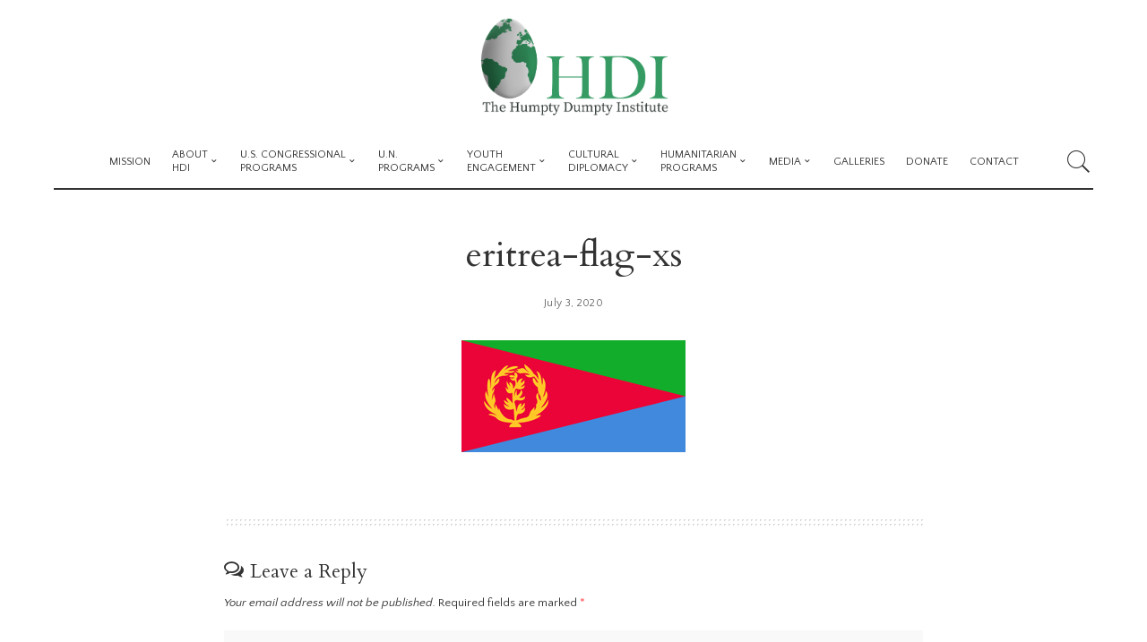

--- FILE ---
content_type: text/html; charset=UTF-8
request_url: https://thehdi.org/eritrea-flag-xs/
body_size: 34263
content:
<!DOCTYPE html>
<html dir="ltr" lang="en" prefix="og: https://ogp.me/ns#">
<head>
	<meta charset="UTF-8">
	<meta http-equiv="X-UA-Compatible" content="IE=edge">
	<meta name="viewport" content="width=device-width, initial-scale=1">
	<link rel="profile" href="https://gmpg.org/xfn/11">
	<title>eritrea-flag-xs | The HDI</title>

		<!-- All in One SEO 4.5.0 - aioseo.com -->
		<meta name="robots" content="max-image-preview:large" />
		<meta name="google-site-verification" content="cpryTnAVJJ5GbeiyeT4RiKOWnjydFEHsOG6MufcqjOg" />
		<link rel="canonical" href="https://thehdi.org/eritrea-flag-xs/" />
		<meta name="generator" content="All in One SEO (AIOSEO) 4.5.0" />
		<meta property="og:locale" content="en_US" />
		<meta property="og:site_name" content="The HDI | Humpty Dumpty Institute" />
		<meta property="og:type" content="article" />
		<meta property="og:title" content="eritrea-flag-xs | The HDI" />
		<meta property="og:url" content="https://thehdi.org/eritrea-flag-xs/" />
		<meta property="article:published_time" content="2020-07-03T11:48:21+00:00" />
		<meta property="article:modified_time" content="2020-07-03T11:48:21+00:00" />
		<meta property="article:publisher" content="https://www.facebook.com/thehdi" />
		<meta name="twitter:card" content="summary" />
		<meta name="twitter:site" content="@HumptyDumptyUSA" />
		<meta name="twitter:title" content="eritrea-flag-xs | The HDI" />
		<meta name="twitter:creator" content="@HumptyDumptyUSA" />
		<script type="application/ld+json" class="aioseo-schema">
			{"@context":"https:\/\/schema.org","@graph":[{"@type":"BreadcrumbList","@id":"https:\/\/thehdi.org\/eritrea-flag-xs\/#breadcrumblist","itemListElement":[{"@type":"ListItem","@id":"https:\/\/thehdi.org\/#listItem","position":1,"name":"Home","item":"https:\/\/thehdi.org\/","nextItem":"https:\/\/thehdi.org\/eritrea-flag-xs\/#listItem"},{"@type":"ListItem","@id":"https:\/\/thehdi.org\/eritrea-flag-xs\/#listItem","position":2,"name":"eritrea-flag-xs","previousItem":"https:\/\/thehdi.org\/#listItem"}]},{"@type":"ItemPage","@id":"https:\/\/thehdi.org\/eritrea-flag-xs\/#itempage","url":"https:\/\/thehdi.org\/eritrea-flag-xs\/","name":"eritrea-flag-xs | The HDI","inLanguage":"en","isPartOf":{"@id":"https:\/\/thehdi.org\/#website"},"breadcrumb":{"@id":"https:\/\/thehdi.org\/eritrea-flag-xs\/#breadcrumblist"},"author":{"@id":"https:\/\/thehdi.org\/author\/admin\/#author"},"creator":{"@id":"https:\/\/thehdi.org\/author\/admin\/#author"},"datePublished":"2020-07-03T11:48:21+00:00","dateModified":"2020-07-03T11:48:21+00:00"},{"@type":"Organization","@id":"https:\/\/thehdi.org\/#organization","name":"The Humpty Dumpty Institute","url":"https:\/\/thehdi.org\/","logo":{"@type":"ImageObject","url":"https:\/\/thehdi.org\/wp-content\/uploads\/2020\/06\/HDI-3D-LOGO-05.png","@id":"https:\/\/thehdi.org\/eritrea-flag-xs\/#organizationLogo","width":491,"height":251},"image":{"@id":"https:\/\/thehdi.org\/#organizationLogo"},"sameAs":["https:\/\/www.facebook.com\/thehdi","https:\/\/twitter.com\/HumptyDumptyUSA"]},{"@type":"Person","@id":"https:\/\/thehdi.org\/author\/admin\/#author","url":"https:\/\/thehdi.org\/author\/admin\/","name":"Author","image":{"@type":"ImageObject","@id":"https:\/\/thehdi.org\/eritrea-flag-xs\/#authorImage","url":"https:\/\/secure.gravatar.com\/avatar\/4ccc68709bd0ea726a9ea9a8fb6367c0?s=96&d=mm&r=g","width":96,"height":96,"caption":"Author"}},{"@type":"WebSite","@id":"https:\/\/thehdi.org\/#website","url":"https:\/\/thehdi.org\/","name":"The HDI","description":"Humpty Dumpty Institute","inLanguage":"en","publisher":{"@id":"https:\/\/thehdi.org\/#organization"}}]}
		</script>
		<!-- All in One SEO -->

<link rel='dns-prefetch' href='//fonts.googleapis.com' />
<link rel="alternate" type="application/rss+xml" title="The HDI &raquo; Feed" href="https://thehdi.org/feed/" />
<link rel="alternate" type="application/rss+xml" title="The HDI &raquo; Comments Feed" href="https://thehdi.org/comments/feed/" />
<link rel="alternate" type="application/rss+xml" title="The HDI &raquo; eritrea-flag-xs Comments Feed" href="https://thehdi.org/feed/?attachment_id=1763" />
<script type="application/ld+json">{"@context":"https://schema.org","@type":"Organization","legalName":"The HDI","url":"https://thehdi.org/","logo":"https://thehdi.org/wp-content/uploads/2020/06/HDI-3D-LOGO-03.png","sameAs":["https://www.facebook.com/thehdi","https://twitter.com/HumptyDumptyUSA","https://www.linkedin.com/signup/cold-join?session_redirect=https%3A%2F%2Fwww%2Elinkedin%2Ecom%2Fgroups%3Fabout%3D%26gid%3D2229724%26trk%3Danet_ug_grppro&trk=login_reg_redirect"]}</script>
<script>
window._wpemojiSettings = {"baseUrl":"https:\/\/s.w.org\/images\/core\/emoji\/14.0.0\/72x72\/","ext":".png","svgUrl":"https:\/\/s.w.org\/images\/core\/emoji\/14.0.0\/svg\/","svgExt":".svg","source":{"concatemoji":"https:\/\/thehdi.org\/wp-includes\/js\/wp-emoji-release.min.js?ver=6.4.7"}};
/*! This file is auto-generated */
!function(i,n){var o,s,e;function c(e){try{var t={supportTests:e,timestamp:(new Date).valueOf()};sessionStorage.setItem(o,JSON.stringify(t))}catch(e){}}function p(e,t,n){e.clearRect(0,0,e.canvas.width,e.canvas.height),e.fillText(t,0,0);var t=new Uint32Array(e.getImageData(0,0,e.canvas.width,e.canvas.height).data),r=(e.clearRect(0,0,e.canvas.width,e.canvas.height),e.fillText(n,0,0),new Uint32Array(e.getImageData(0,0,e.canvas.width,e.canvas.height).data));return t.every(function(e,t){return e===r[t]})}function u(e,t,n){switch(t){case"flag":return n(e,"\ud83c\udff3\ufe0f\u200d\u26a7\ufe0f","\ud83c\udff3\ufe0f\u200b\u26a7\ufe0f")?!1:!n(e,"\ud83c\uddfa\ud83c\uddf3","\ud83c\uddfa\u200b\ud83c\uddf3")&&!n(e,"\ud83c\udff4\udb40\udc67\udb40\udc62\udb40\udc65\udb40\udc6e\udb40\udc67\udb40\udc7f","\ud83c\udff4\u200b\udb40\udc67\u200b\udb40\udc62\u200b\udb40\udc65\u200b\udb40\udc6e\u200b\udb40\udc67\u200b\udb40\udc7f");case"emoji":return!n(e,"\ud83e\udef1\ud83c\udffb\u200d\ud83e\udef2\ud83c\udfff","\ud83e\udef1\ud83c\udffb\u200b\ud83e\udef2\ud83c\udfff")}return!1}function f(e,t,n){var r="undefined"!=typeof WorkerGlobalScope&&self instanceof WorkerGlobalScope?new OffscreenCanvas(300,150):i.createElement("canvas"),a=r.getContext("2d",{willReadFrequently:!0}),o=(a.textBaseline="top",a.font="600 32px Arial",{});return e.forEach(function(e){o[e]=t(a,e,n)}),o}function t(e){var t=i.createElement("script");t.src=e,t.defer=!0,i.head.appendChild(t)}"undefined"!=typeof Promise&&(o="wpEmojiSettingsSupports",s=["flag","emoji"],n.supports={everything:!0,everythingExceptFlag:!0},e=new Promise(function(e){i.addEventListener("DOMContentLoaded",e,{once:!0})}),new Promise(function(t){var n=function(){try{var e=JSON.parse(sessionStorage.getItem(o));if("object"==typeof e&&"number"==typeof e.timestamp&&(new Date).valueOf()<e.timestamp+604800&&"object"==typeof e.supportTests)return e.supportTests}catch(e){}return null}();if(!n){if("undefined"!=typeof Worker&&"undefined"!=typeof OffscreenCanvas&&"undefined"!=typeof URL&&URL.createObjectURL&&"undefined"!=typeof Blob)try{var e="postMessage("+f.toString()+"("+[JSON.stringify(s),u.toString(),p.toString()].join(",")+"));",r=new Blob([e],{type:"text/javascript"}),a=new Worker(URL.createObjectURL(r),{name:"wpTestEmojiSupports"});return void(a.onmessage=function(e){c(n=e.data),a.terminate(),t(n)})}catch(e){}c(n=f(s,u,p))}t(n)}).then(function(e){for(var t in e)n.supports[t]=e[t],n.supports.everything=n.supports.everything&&n.supports[t],"flag"!==t&&(n.supports.everythingExceptFlag=n.supports.everythingExceptFlag&&n.supports[t]);n.supports.everythingExceptFlag=n.supports.everythingExceptFlag&&!n.supports.flag,n.DOMReady=!1,n.readyCallback=function(){n.DOMReady=!0}}).then(function(){return e}).then(function(){var e;n.supports.everything||(n.readyCallback(),(e=n.source||{}).concatemoji?t(e.concatemoji):e.wpemoji&&e.twemoji&&(t(e.twemoji),t(e.wpemoji)))}))}((window,document),window._wpemojiSettings);
</script>
<link rel='stylesheet' id='pixwell-core-css' href='https://thehdi.org/wp-content/plugins/pixwell-core/assets/core.css?ver=4.4' media='all' />
<style id='wp-emoji-styles-inline-css'>

	img.wp-smiley, img.emoji {
		display: inline !important;
		border: none !important;
		box-shadow: none !important;
		height: 1em !important;
		width: 1em !important;
		margin: 0 0.07em !important;
		vertical-align: -0.1em !important;
		background: none !important;
		padding: 0 !important;
	}
</style>
<link rel='stylesheet' id='wp-block-library-css' href='https://thehdi.org/wp-includes/css/dist/block-library/style.min.css?ver=6.4.7' media='all' />
<style id='classic-theme-styles-inline-css'>
/*! This file is auto-generated */
.wp-block-button__link{color:#fff;background-color:#32373c;border-radius:9999px;box-shadow:none;text-decoration:none;padding:calc(.667em + 2px) calc(1.333em + 2px);font-size:1.125em}.wp-block-file__button{background:#32373c;color:#fff;text-decoration:none}
</style>
<style id='global-styles-inline-css'>
body{--wp--preset--color--black: #000000;--wp--preset--color--cyan-bluish-gray: #abb8c3;--wp--preset--color--white: #ffffff;--wp--preset--color--pale-pink: #f78da7;--wp--preset--color--vivid-red: #cf2e2e;--wp--preset--color--luminous-vivid-orange: #ff6900;--wp--preset--color--luminous-vivid-amber: #fcb900;--wp--preset--color--light-green-cyan: #7bdcb5;--wp--preset--color--vivid-green-cyan: #00d084;--wp--preset--color--pale-cyan-blue: #8ed1fc;--wp--preset--color--vivid-cyan-blue: #0693e3;--wp--preset--color--vivid-purple: #9b51e0;--wp--preset--gradient--vivid-cyan-blue-to-vivid-purple: linear-gradient(135deg,rgba(6,147,227,1) 0%,rgb(155,81,224) 100%);--wp--preset--gradient--light-green-cyan-to-vivid-green-cyan: linear-gradient(135deg,rgb(122,220,180) 0%,rgb(0,208,130) 100%);--wp--preset--gradient--luminous-vivid-amber-to-luminous-vivid-orange: linear-gradient(135deg,rgba(252,185,0,1) 0%,rgba(255,105,0,1) 100%);--wp--preset--gradient--luminous-vivid-orange-to-vivid-red: linear-gradient(135deg,rgba(255,105,0,1) 0%,rgb(207,46,46) 100%);--wp--preset--gradient--very-light-gray-to-cyan-bluish-gray: linear-gradient(135deg,rgb(238,238,238) 0%,rgb(169,184,195) 100%);--wp--preset--gradient--cool-to-warm-spectrum: linear-gradient(135deg,rgb(74,234,220) 0%,rgb(151,120,209) 20%,rgb(207,42,186) 40%,rgb(238,44,130) 60%,rgb(251,105,98) 80%,rgb(254,248,76) 100%);--wp--preset--gradient--blush-light-purple: linear-gradient(135deg,rgb(255,206,236) 0%,rgb(152,150,240) 100%);--wp--preset--gradient--blush-bordeaux: linear-gradient(135deg,rgb(254,205,165) 0%,rgb(254,45,45) 50%,rgb(107,0,62) 100%);--wp--preset--gradient--luminous-dusk: linear-gradient(135deg,rgb(255,203,112) 0%,rgb(199,81,192) 50%,rgb(65,88,208) 100%);--wp--preset--gradient--pale-ocean: linear-gradient(135deg,rgb(255,245,203) 0%,rgb(182,227,212) 50%,rgb(51,167,181) 100%);--wp--preset--gradient--electric-grass: linear-gradient(135deg,rgb(202,248,128) 0%,rgb(113,206,126) 100%);--wp--preset--gradient--midnight: linear-gradient(135deg,rgb(2,3,129) 0%,rgb(40,116,252) 100%);--wp--preset--font-size--small: 13px;--wp--preset--font-size--medium: 20px;--wp--preset--font-size--large: 36px;--wp--preset--font-size--x-large: 42px;--wp--preset--spacing--20: 0.44rem;--wp--preset--spacing--30: 0.67rem;--wp--preset--spacing--40: 1rem;--wp--preset--spacing--50: 1.5rem;--wp--preset--spacing--60: 2.25rem;--wp--preset--spacing--70: 3.38rem;--wp--preset--spacing--80: 5.06rem;--wp--preset--shadow--natural: 6px 6px 9px rgba(0, 0, 0, 0.2);--wp--preset--shadow--deep: 12px 12px 50px rgba(0, 0, 0, 0.4);--wp--preset--shadow--sharp: 6px 6px 0px rgba(0, 0, 0, 0.2);--wp--preset--shadow--outlined: 6px 6px 0px -3px rgba(255, 255, 255, 1), 6px 6px rgba(0, 0, 0, 1);--wp--preset--shadow--crisp: 6px 6px 0px rgba(0, 0, 0, 1);}:where(.is-layout-flex){gap: 0.5em;}:where(.is-layout-grid){gap: 0.5em;}body .is-layout-flow > .alignleft{float: left;margin-inline-start: 0;margin-inline-end: 2em;}body .is-layout-flow > .alignright{float: right;margin-inline-start: 2em;margin-inline-end: 0;}body .is-layout-flow > .aligncenter{margin-left: auto !important;margin-right: auto !important;}body .is-layout-constrained > .alignleft{float: left;margin-inline-start: 0;margin-inline-end: 2em;}body .is-layout-constrained > .alignright{float: right;margin-inline-start: 2em;margin-inline-end: 0;}body .is-layout-constrained > .aligncenter{margin-left: auto !important;margin-right: auto !important;}body .is-layout-constrained > :where(:not(.alignleft):not(.alignright):not(.alignfull)){max-width: var(--wp--style--global--content-size);margin-left: auto !important;margin-right: auto !important;}body .is-layout-constrained > .alignwide{max-width: var(--wp--style--global--wide-size);}body .is-layout-flex{display: flex;}body .is-layout-flex{flex-wrap: wrap;align-items: center;}body .is-layout-flex > *{margin: 0;}body .is-layout-grid{display: grid;}body .is-layout-grid > *{margin: 0;}:where(.wp-block-columns.is-layout-flex){gap: 2em;}:where(.wp-block-columns.is-layout-grid){gap: 2em;}:where(.wp-block-post-template.is-layout-flex){gap: 1.25em;}:where(.wp-block-post-template.is-layout-grid){gap: 1.25em;}.has-black-color{color: var(--wp--preset--color--black) !important;}.has-cyan-bluish-gray-color{color: var(--wp--preset--color--cyan-bluish-gray) !important;}.has-white-color{color: var(--wp--preset--color--white) !important;}.has-pale-pink-color{color: var(--wp--preset--color--pale-pink) !important;}.has-vivid-red-color{color: var(--wp--preset--color--vivid-red) !important;}.has-luminous-vivid-orange-color{color: var(--wp--preset--color--luminous-vivid-orange) !important;}.has-luminous-vivid-amber-color{color: var(--wp--preset--color--luminous-vivid-amber) !important;}.has-light-green-cyan-color{color: var(--wp--preset--color--light-green-cyan) !important;}.has-vivid-green-cyan-color{color: var(--wp--preset--color--vivid-green-cyan) !important;}.has-pale-cyan-blue-color{color: var(--wp--preset--color--pale-cyan-blue) !important;}.has-vivid-cyan-blue-color{color: var(--wp--preset--color--vivid-cyan-blue) !important;}.has-vivid-purple-color{color: var(--wp--preset--color--vivid-purple) !important;}.has-black-background-color{background-color: var(--wp--preset--color--black) !important;}.has-cyan-bluish-gray-background-color{background-color: var(--wp--preset--color--cyan-bluish-gray) !important;}.has-white-background-color{background-color: var(--wp--preset--color--white) !important;}.has-pale-pink-background-color{background-color: var(--wp--preset--color--pale-pink) !important;}.has-vivid-red-background-color{background-color: var(--wp--preset--color--vivid-red) !important;}.has-luminous-vivid-orange-background-color{background-color: var(--wp--preset--color--luminous-vivid-orange) !important;}.has-luminous-vivid-amber-background-color{background-color: var(--wp--preset--color--luminous-vivid-amber) !important;}.has-light-green-cyan-background-color{background-color: var(--wp--preset--color--light-green-cyan) !important;}.has-vivid-green-cyan-background-color{background-color: var(--wp--preset--color--vivid-green-cyan) !important;}.has-pale-cyan-blue-background-color{background-color: var(--wp--preset--color--pale-cyan-blue) !important;}.has-vivid-cyan-blue-background-color{background-color: var(--wp--preset--color--vivid-cyan-blue) !important;}.has-vivid-purple-background-color{background-color: var(--wp--preset--color--vivid-purple) !important;}.has-black-border-color{border-color: var(--wp--preset--color--black) !important;}.has-cyan-bluish-gray-border-color{border-color: var(--wp--preset--color--cyan-bluish-gray) !important;}.has-white-border-color{border-color: var(--wp--preset--color--white) !important;}.has-pale-pink-border-color{border-color: var(--wp--preset--color--pale-pink) !important;}.has-vivid-red-border-color{border-color: var(--wp--preset--color--vivid-red) !important;}.has-luminous-vivid-orange-border-color{border-color: var(--wp--preset--color--luminous-vivid-orange) !important;}.has-luminous-vivid-amber-border-color{border-color: var(--wp--preset--color--luminous-vivid-amber) !important;}.has-light-green-cyan-border-color{border-color: var(--wp--preset--color--light-green-cyan) !important;}.has-vivid-green-cyan-border-color{border-color: var(--wp--preset--color--vivid-green-cyan) !important;}.has-pale-cyan-blue-border-color{border-color: var(--wp--preset--color--pale-cyan-blue) !important;}.has-vivid-cyan-blue-border-color{border-color: var(--wp--preset--color--vivid-cyan-blue) !important;}.has-vivid-purple-border-color{border-color: var(--wp--preset--color--vivid-purple) !important;}.has-vivid-cyan-blue-to-vivid-purple-gradient-background{background: var(--wp--preset--gradient--vivid-cyan-blue-to-vivid-purple) !important;}.has-light-green-cyan-to-vivid-green-cyan-gradient-background{background: var(--wp--preset--gradient--light-green-cyan-to-vivid-green-cyan) !important;}.has-luminous-vivid-amber-to-luminous-vivid-orange-gradient-background{background: var(--wp--preset--gradient--luminous-vivid-amber-to-luminous-vivid-orange) !important;}.has-luminous-vivid-orange-to-vivid-red-gradient-background{background: var(--wp--preset--gradient--luminous-vivid-orange-to-vivid-red) !important;}.has-very-light-gray-to-cyan-bluish-gray-gradient-background{background: var(--wp--preset--gradient--very-light-gray-to-cyan-bluish-gray) !important;}.has-cool-to-warm-spectrum-gradient-background{background: var(--wp--preset--gradient--cool-to-warm-spectrum) !important;}.has-blush-light-purple-gradient-background{background: var(--wp--preset--gradient--blush-light-purple) !important;}.has-blush-bordeaux-gradient-background{background: var(--wp--preset--gradient--blush-bordeaux) !important;}.has-luminous-dusk-gradient-background{background: var(--wp--preset--gradient--luminous-dusk) !important;}.has-pale-ocean-gradient-background{background: var(--wp--preset--gradient--pale-ocean) !important;}.has-electric-grass-gradient-background{background: var(--wp--preset--gradient--electric-grass) !important;}.has-midnight-gradient-background{background: var(--wp--preset--gradient--midnight) !important;}.has-small-font-size{font-size: var(--wp--preset--font-size--small) !important;}.has-medium-font-size{font-size: var(--wp--preset--font-size--medium) !important;}.has-large-font-size{font-size: var(--wp--preset--font-size--large) !important;}.has-x-large-font-size{font-size: var(--wp--preset--font-size--x-large) !important;}
.wp-block-navigation a:where(:not(.wp-element-button)){color: inherit;}
:where(.wp-block-post-template.is-layout-flex){gap: 1.25em;}:where(.wp-block-post-template.is-layout-grid){gap: 1.25em;}
:where(.wp-block-columns.is-layout-flex){gap: 2em;}:where(.wp-block-columns.is-layout-grid){gap: 2em;}
.wp-block-pullquote{font-size: 1.5em;line-height: 1.6;}
</style>
<link rel='stylesheet' id='cpsh-shortcodes-css' href='https://thehdi.org/wp-content/plugins/column-shortcodes//assets/css/shortcodes.css?ver=1.0.1' media='all' />
<link rel='stylesheet' id='contact-form-7-css' href='https://thehdi.org/wp-content/plugins/contact-form-7/includes/css/styles.css?ver=5.4.1' media='all' />
<link rel='stylesheet' id='wpedon-css' href='https://thehdi.org/wp-content/plugins/easy-paypal-donation/assets/css/wpedon.css?ver=1.5.4' media='all' />
<link rel='stylesheet' id='dashicons-css' href='https://thehdi.org/wp-includes/css/dashicons.min.css?ver=6.4.7' media='all' />
<link rel='stylesheet' id='post-views-counter-frontend-css' href='https://thehdi.org/wp-content/plugins/post-views-counter/css/frontend.min.css?ver=1.4.1' media='all' />
<link rel='stylesheet' id='pixwell-main-css' href='https://thehdi.org/wp-content/themes/pixwell/assets/css/main.css?ver=4.4' media='all' />
<link rel='stylesheet' id='pixwell-style-css' href='https://thehdi.org/wp-content/themes/pixwell/style.css?ver=4.4' media='all' />
<style id='pixwell-style-inline-css'>
.section-sticky .rbc-container.navbar-holder {max-width: 100%;}.section-sticky .navbar-inner {min-height: 60px;}.section-sticky .navbar-inner .logo-wrap img {max-height: 60px;}.section-sticky .main-menu > li > a {height: 60px;}.main-menu .sub-menu {}.main-menu > li.menu-item-has-children > .sub-menu:before {}.mobile-nav-inner {}.off-canvas-wrap { background-color: #007f3f !important; }a.off-canvas-logo img { max-height: 80px; }.navbar-border-holder {border-width: 2px; }.navbar-border-holder {border-color: ; }input[type="submit"]:hover, input[type="submit"]:focus, button:hover, button:focus,input[type="button"]:hover, input[type="button"]:focus,.post-edit-link:hover, a.pagination-link:hover, a.page-numbers:hover,.post-page-numbers:hover, a.loadmore-link:hover, .pagination-simple .page-numbers:hover,#off-canvas-close-btn:hover, #off-canvas-close-btn:focus,.off-canvas-subscribe a, .block-header-3 .block-title:before,.cookie-accept:hover, .entry-footer a:hover, .box-comment-btn:hover,a.comment-reply-link:hover, .review-info, .entry-content a.wp-block-button__link:hover,#wp-calendar tbody a:hover, .instagram-box.box-intro:hover, .banner-btn a, .headerstrip-btn a,.is-light-text .widget:not(.woocommerce) .count,.rb-newsletter.is-light-text button.newsletter-submit,.cat-icon-round .cat-info-el, .cat-icon-radius .cat-info-el,.cat-icon-square .cat-info-el:before, .entry-content .wpcf7 label:before,body .cooked-recipe-directions .cooked-direction-number, span.cooked-taxonomy a:hover,.widget_categories a:hover .count, .widget_archive a:hover .count,.wp-block-categories-list a:hover .count, .wp-block-categories-list a:hover .count,.entry-content .wp-block-file .wp-block-file__button, #wp-calendar td#today,.mfp-close:hover, .is-light-text .mfp-close:hover, #rb-close-newsletter:hover,.tagcloud a:hover, .tagcloud a:focus, .is-light-text .tagcloud a:hover, .is-light-text .tagcloud a:focus,input[type="checkbox"].newsletter-checkbox:checked + label:before, .cta-btn.is-bg,.rb-mailchimp .mc4wp-form-fields input[type="submit"], .is-light-text .w-footer .mc4wp-form-fields input[type="submit"],.statics-el:first-child .inner{ background-color: #688da8}.page-edit-link:hover, .rb-menu > li.current-menu-item > a > span:before,.p-url:hover, .p-url:focus, .p-wrap .p-url:hover,.p-wrap .p-url:focus, .p-link:hover span, .p-link:hover i,.meta-info-el a:hover, .sponsor-label, .block-header-3 .block-title:before,.subscribe-box .mc4wp-form-fields input[type="submit"]:hover + i,.entry-content p a:not(button), .comment-content a,.author-title a, .logged-in-as a:hover, .comment-list .logged-in-as a:hover,.gallery-list-label a:hover, .review-el .review-stars,.share-total, .breadcrumb a:hover, span.not-found-label, .return-home:hover, .section-not-found .page-content .return-home:hover,.subscribe-box .rb-newsletter.is-light-text button.newsletter-submit-icon:hover,.subscribe-box .rb-newsletter button.newsletter-submit-icon:hover,.fw-category-1 .cat-list-item:hover .cat-list-name, .fw-category-1.is-light-text .cat-list-item:hover .cat-list-name,body .cooked-icon-recipe-icon, .comment-list .comment-reply-title small a:hover,.widget_pages a:hover, .widget_meta a:hover, .widget_categories a:hover,.entry-content .wp-block-categories-list a:hover, .entry-content .wp-block-archives-list a:hover,.widget_archive a:hover, .widget.widget_nav_menu a:hover,  .p-grid-4.is-pop-style .p-header .counter-index,.twitter-content.entry-summary a:hover,.read-it-later:hover, .read-it-later:focus, .address-info a:hover,.gallery-popup-content .image-popup-description a:hover, .gallery-popup-content .image-popup-description a:focus,.entry-content ul.wp-block-latest-posts a:hover, .widget_recent_entries a:hover, .recentcomments a:hover, a.rsswidget:hover,.entry-content .wp-block-latest-comments__comment-meta a:hover,.entry-content .cooked-recipe-info .cooked-author a:hover, .entry-content a:not(button), .comment-content a,.about-desc a:hover, .is-light-text .about-desc a:hover, .portfolio-info-el:hover,.portfolio-nav a:hover, .portfolio-nav-next a:hover > i, .hbox-tagline span, .hbox-title span, .cta-tagline span, .cta-title span,.block-header-7 .block-header .block-title:first-letter{ color: #688da8}.is-style-outline a.wp-block-button__link:hover{ color: #688da8!important}a.comment-reply-link:hover, .navbar-holder.is-light-text .header-lightbox,input[type="checkbox"].newsletter-checkbox:checked + label:before, .cat-icon-line .cat-info-el{ border-color: #688da8}.tipsy, .additional-meta, .sponsor-label, .sponsor-link, .entry-footer .tag-label,.box-nav .nav-label, .left-article-label, .share-label, .rss-date,.wp-block-latest-posts__post-date, .wp-block-latest-comments__comment-date,.image-caption, .wp-caption-text, .gallery-caption, .entry-content .wp-block-audio figcaption,.entry-content .wp-block-video figcaption, .entry-content .wp-block-image figcaption,.entry-content .wp-block-gallery .blocks-gallery-image figcaption,.entry-content .wp-block-gallery .blocks-gallery-item figcaption,.subscribe-content .desc, .follower-el .right-el, .author-job, .comment-metadata{ font-family: Quattrocento Sans; }.tipsy, .additional-meta, .sponsor-label, .entry-footer .tag-label,.box-nav .nav-label, .left-article-label, .share-label, .rss-date,.wp-block-latest-posts__post-date, .wp-block-latest-comments__comment-date,.image-caption, .wp-caption-text, .gallery-caption, .entry-content .wp-block-audio figcaption,.entry-content .wp-block-video figcaption, .entry-content .wp-block-image figcaption,.entry-content .wp-block-gallery .blocks-gallery-image figcaption,.entry-content .wp-block-gallery .blocks-gallery-item figcaption,.subscribe-content .desc, .follower-el .right-el, .author-job, .comment-metadata{ font-weight: 400; }.tipsy, .additional-meta, .sponsor-label, .sponsor-link, .entry-footer .tag-label,.box-nav .nav-label, .left-article-label, .share-label, .rss-date,.wp-block-latest-posts__post-date, .wp-block-latest-comments__comment-date,.subscribe-content .desc, .author-job{ font-size: 12px; }.image-caption, .wp-caption-text, .gallery-caption, .entry-content .wp-block-audio figcaption,.entry-content .wp-block-video figcaption, .entry-content .wp-block-image figcaption,.entry-content .wp-block-gallery .blocks-gallery-image figcaption,.entry-content .wp-block-gallery .blocks-gallery-item figcaption,.comment-metadata, .follower-el .right-el{ font-size: 13px; }.sponsor-link{ font-family: Quattrocento Sans; }.sponsor-link{ font-weight: 700; }.sponsor-link{ font-style: italic; }.entry-footer a, .tagcloud a, .entry-footer .source, .entry-footer .via-el{ font-family: Sue Ellen Francisco; }.entry-footer a, .tagcloud a, .entry-footer .source, .entry-footer .via-el{ font-weight: 400; }.entry-footer a, .tagcloud a, .entry-footer .source, .entry-footer .via-el{ font-size: 23px !important; }.p-link, .rb-cookie .cookie-accept, a.comment-reply-link, .comment-list .comment-reply-title small a,.banner-btn a, .headerstrip-btn a, input[type="submit"], button, .pagination-wrap, .cta-btn{ font-family: Quattrocento Sans; }.p-link, .rb-cookie .cookie-accept, a.comment-reply-link, .comment-list .comment-reply-title small a,.banner-btn a, .headerstrip-btn a, input[type="submit"], button, .pagination-wrap, .cta-btn{ font-weight: 700; }select, textarea, input[type="text"], input[type="tel"], input[type="email"], input[type="url"],input[type="search"], input[type="number"]{ font-family: Quattrocento Sans; }select, textarea, input[type="text"], input[type="tel"], input[type="email"], input[type="url"],input[type="search"], input[type="number"]{ font-weight: 400; }.footer-menu-inner, .widget_recent_comments .recentcomments > a:last-child,.wp-block-latest-comments__comment-link, .wp-block-latest-posts__list a,.widget_recent_entries li, .wp-block-quote *:not(cite), blockquote *:not(cite), .widget_rss li,.wp-block-latest-posts li, .wp-block-latest-comments__comment-link{ font-family: Cardo; }.footer-menu-inner, .widget_recent_comments .recentcomments > a:last-child,.wp-block-latest-comments__comment-link, .wp-block-latest-posts__list a,.widget_recent_entries li, .wp-block-quote *:not(cite), blockquote *:not(cite), .widget_rss li,.wp-block-latest-posts li, .wp-block-latest-comments__comment-link{ font-weight: 400; } .widget_pages .page_item, .widget_meta li,.widget_categories .cat-item, .widget_archive li, .widget.widget_nav_menu .menu-item,.wp-block-archives-list li, .wp-block-categories-list li{ font-family: Quattrocento Sans; }.widget_pages .page_item, .widget_meta li,.widget_categories .cat-item, .widget_archive li, .widget.widget_nav_menu .menu-item,.wp-block-archives-list li, .wp-block-categories-list li{ font-weight: 400; }@media only screen and (max-width: 767px) {.entry-content { font-size: .90rem; }.p-wrap .entry-summary, .twitter-content.entry-summary, .element-desc, .subscribe-description, .rb-sdecs,.copyright-inner > *, .summary-content, .pros-cons-wrap ul li,.gallery-popup-content .image-popup-description > *{ font-size: .76rem; }}@media only screen and (max-width: 991px) {.block-header-2 .block-title, .block-header-5 .block-title { font-size: 27px; }}@media only screen and (max-width: 767px) {.block-header-2 .block-title, .block-header-5 .block-title { font-size: 24px; }}h2, .h2 {font-size: 32px; }h3, .h3 {font-size: 22px; }h4, .h4 {font-size: 18px; }h5, .h5 {font-size: 17px; }h6, .h6 {font-size: 17px; }@media only screen and (max-width: 1024px) {}@media only screen and (max-width: 991px) {}@media only screen and (max-width: 767px) {h2, .h2 {font-size: 24px; }h3, .h3 {font-size: 20px; }h4, .h4 {font-size: 17px; }h5, .h5 {font-size: 16px; }h6, .h6 {font-size: 16px; }}.p-list-7 { background-color: #353d42;}.fw-feat-15 .owl-dots { color: #fff; }
</style>
<link rel='stylesheet' id='slb_core-css' href='https://thehdi.org/wp-content/plugins/simple-lightbox/client/css/app.css?ver=2.9.3' media='all' />
<link rel='stylesheet' id='tmm-css' href='https://thehdi.org/wp-content/plugins/team-members/inc/css/tmm_style.css?ver=6.4.7' media='all' />
<link rel='stylesheet' id='redux-google-fonts-pixwell_theme_options-css' href='https://fonts.googleapis.com/css?family=Sue+Ellen+Francisco%3A400%7CQuattrocento+Sans%3A400%2C700%2C400italic%2C700italic%7CCardo%3A400&#038;subset=latin&#038;font-display=swap&#038;ver=1600132013' media='all' />
<script src="https://thehdi.org/wp-includes/js/jquery/jquery.min.js?ver=3.7.1" id="jquery-core-js"></script>
<script src="https://thehdi.org/wp-includes/js/jquery/jquery-migrate.min.js?ver=3.4.1" id="jquery-migrate-js"></script>
<!--[if lt IE 9]>
<script src="https://thehdi.org/wp-content/themes/pixwell/assets/js/html5shiv.min.js?ver=3.7.3" id="html5-js"></script>
<![endif]-->
<link rel="https://api.w.org/" href="https://thehdi.org/wp-json/" /><link rel="alternate" type="application/json" href="https://thehdi.org/wp-json/wp/v2/media/1763" /><link rel="EditURI" type="application/rsd+xml" title="RSD" href="https://thehdi.org/xmlrpc.php?rsd" />
<link rel='shortlink' href='https://thehdi.org/?p=1763' />
<link rel="alternate" type="application/json+oembed" href="https://thehdi.org/wp-json/oembed/1.0/embed?url=https%3A%2F%2Fthehdi.org%2Feritrea-flag-xs%2F" />
<link rel="alternate" type="text/xml+oembed" href="https://thehdi.org/wp-json/oembed/1.0/embed?url=https%3A%2F%2Fthehdi.org%2Feritrea-flag-xs%2F&#038;format=xml" />
<script>readMoreArgs = []</script><script type="text/javascript">
				EXPM_VERSION=3.29;EXPM_AJAX_URL='https://thehdi.org/wp-admin/admin-ajax.php';
			function yrmAddEvent(element, eventName, fn) {
				if (element.addEventListener)
					element.addEventListener(eventName, fn, false);
				else if (element.attachEvent)
					element.attachEvent('on' + eventName, fn);
			}
			</script>        <script type="text/javascript">
            (function () {
                window.lsow_fs = {can_use_premium_code: false};
            })();
        </script>
        <script type="application/ld+json">{"@context":"https://schema.org","@type":"WebSite","@id":"https://thehdi.org/#website","url":"https://thehdi.org/","name":"The HDI","potentialAction":{"@type":"SearchAction","target":"https://thehdi.org/?s={search_term_string}","query-input":"required name=search_term_string"}}</script>
		<meta property="og:title" content="eritrea-flag-xs"/>
				<meta property="og:url" content="https://thehdi.org/eritrea-flag-xs/"/>
		<meta property="og:site_name" content="The HDI"/>
						<meta property="og:image" content="https://thehdi.org/wp-content/uploads/2020/06/HDI-3D-LOGO-03.png"/>
			<link rel="icon" href="https://thehdi.org/wp-content/uploads/2020/08/cropped-favicon-32x32.png" sizes="32x32" />
<link rel="icon" href="https://thehdi.org/wp-content/uploads/2020/08/cropped-favicon-192x192.png" sizes="192x192" />
<link rel="apple-touch-icon" href="https://thehdi.org/wp-content/uploads/2020/08/cropped-favicon-180x180.png" />
<meta name="msapplication-TileImage" content="https://thehdi.org/wp-content/uploads/2020/08/cropped-favicon-270x270.png" />
		<style id="wp-custom-css">
			.logo-retina{
height:110px !important;
max-height:120px !important;
}
.logo-sticky-retina{
height:60px !important;
}




.post-255{
	
	height:95%;
	
	
	}

/* .col-right{
	padding-left:10px;
} */

.cn{
	width:81%;
}

.widget-social-icon .social-icon-wrap{
display:none;
}

.address{
	font-weight:bold;
	font-family:verdana;
	
}


#uid_0736a2747 .p-list.p-list-2 {
    flex-direction: row-reverse;

}

#uid_0736a2747 .p-list-2 .col-left {
    margin-right: 0px;
    margin-left: 20px;
}
@media (min-width: 992px) { 
#uid_0736a2747 .p-list-2 .col-right, #uid_0736a2747 .p-list-2 .col-left {
  
    margin-left: 110px;
}
}



@media (min-width: 768px) { 

div.post-255 .entry-title{
width:600px;
/*column-count: 2;*/
}
}

#foot-logo{
	width:140px;
	
	
	
}

#main-menu{
	width:1100px;
	margin-left:40px;
}

.p-cat-info{
	display:none;
}

.overlay-holder{
	display:none!important;
}



.lazy-loaded{ cursor: default !important; 
	
}

h3.widget-title{

font-family:verdana;
font-size:10px;
 text-align: justify;
	padding:0px 3px;
}

.breadcrumb{
display:none!important;

}


@media (min-width: 768px) { 
.wp-block-quote:before, blockquote:before{
	font-size:60px;
	color:#359b63;
}
}

 

li img.flag{
	vertical-align: middle;
	width: 80px;
	margin:10px 10px;
	
}

ul li.flag2{
	margin:10px;
	background-color: lightgray;
        height:75px


}

  h2.entry-title{
	display:none!important;
}  

div#uid_840809203 aside.p-meta-info{
	display:none;
}

#sticky-nav li a {

	font-size:11px!important;
	
}
#main-menu li a{
padding:0px 12px !important;
}
ul.sub-menu li {
	padding:7px 10px!important;

}

@media (max-width: 767.98px) {  
.float-right{
float:right!important;
padding-left:10px!important;
width:50%!important;
}
.float-left{
float:left!important;
padding-right:10px!important;
width:50%!important;
}
	}

.center{
	display:none!important;
}
#uid_09ba9b37a{
	text-align:center!important;
	
}
@media (max-width: 767.98px) { 
#uid_09ba9b37a img{
	 
  height: 450px!important;
  object-fit: cover!important;
	margin-top:40px!important;
  
	
	}
}
.single-feat{
	display:none!important
		
}

#site-navigation a:hover{
	color:#359b63!important;
}


@media (max-width: 575.98px) {
	
	.congress{
		display: flex!important;
		justify-content: center!important;
	}
.img1{
background-image:url("https://thehdi.org/wp-content/uploads/2020/08/7ePsI2rnEG.jpg");
	
	width:80%!important;
	height:250px!important;
	background-size:cover!important;
	float:left!important;
	margin-top:20px;
	text-align:center!important;
	background-position:center!important;
	
}
/* .img2{
background-image:url("https://thehdi.org/wp-content/uploads/2020/08/mobileunfinal.jpg");
	
	width:48%!important;
	height:400px!important;
	float:right!important;
	background-size:cover!important;
	margin-top:20px;

} */
}
@media (min-width: 768px) { 
.img1{
background-image:url("https://thehdi.org/wp-content/uploads/2020/08/7ePsI2rnEG.jpg");
	
	width:49%!important;
	height:333px!important;
	background-size:cover;
	float:left!important;
	margin-top:20px;
}
.img2{
background-image:url("https://thehdi.org/wp-content/uploads/2020/06/atuKu4nbNx.jpg");
	
	width:49%!important;
	height:333px!important;
	float:right!important;
	background-size:cover;
	margin-top:20px;
}

}

@media (min-width: 992px) { 
.img1{
background-image:url("https://thehdi.org/wp-content/uploads/2020/08/7ePsI2rnEG.jpg");
	
	width:45%!important;
	height:350px!important;
	background-size:cover;
	float:left!important;
	background-position: center; 
}
.img2{
background-image:url("https://thehdi.org/wp-content/uploads/2020/06/atuKu4nbNx.jpg");
	
	width:45%!important;
	height:350px!important;
	float:right!important;
	background-size:cover;
	background-position: center; 
}
}

@media(min-width: 1800px) {
	.img1{
background-image:url("https://thehdi.org/wp-content/uploads/2020/08/7ePsI2rnEG.jpg");
	
	width:45%!important;
	height:550px!important;
	background-size:cover;
	float:left!important;
	background-position: center; 
}
.img2{
background-image:url("https://thehdi.org/wp-content/uploads/2020/06/atuKu4nbNx.jpg");
	
	width:45%!important;
	height:550px!important;
	float:right!important;
	background-size:cover;
	background-position: center; 
}

}
.meta-info-author{
	display:none!important;
}

.single-content-wrap{
	padding:0px 20px!important;
}
.block-heading.is-center .hbox-separator:after{
	color:#359b63;
}

/* .logo-mobile-wrap img{
	margin-top:15px;
	max-height:none;
	height:65px
	
} */

.off-canvas-inner{
background-color:white!important;
	
}
.off-canvas-menu{
	color:#003a1d;
}


		</style>
		<style type="text/css" title="dynamic-css" class="options-output">.is-logo-text .logo-title{font-family:"Sue Ellen Francisco";font-weight:400;font-style:normal;font-size:24px;}.main-menu > li > a,.off-canvas-menu > li > a{font-family:"Quattrocento Sans",Arial, Helvetica, sans-serif;text-transform:uppercase;letter-spacing:0px;font-weight:400;font-style:normal;font-size:12px;}.main-menu .sub-menu:not(.sub-mega),.off-canvas-menu .sub-menu{font-family:"Quattrocento Sans",Arial, Helvetica, sans-serif;font-weight:400;font-style:normal;}.footer-wrap{background-color:#353d42;}.footer-menu-inner{font-family:"Quattrocento Sans";font-weight:400;font-style:normal;font-size:8px;}html{font-family:"Quattrocento Sans",Arial, Helvetica, sans-serif;font-weight:400;font-style:normal;}.p-wrap .entry-summary,.twitter-content.entry-summary,.author-description,.rssSummary,.rb-sdesc{font-family:"Quattrocento Sans";font-weight:400;font-style:normal;}h1, .h1{font-family:Cardo,Arial, Helvetica, sans-serif;font-weight:400;font-style:normal;}h2, .h2{font-family:Cardo,Arial, Helvetica, sans-serif;font-weight:400;font-style:normal;}h3, .h3{font-family:Cardo,Arial, Helvetica, sans-serif;font-weight:400;font-style:normal;}h4, .h4{font-family:Cardo,Arial, Helvetica, sans-serif;font-weight:400;font-style:normal;}h5, .h5{font-family:Cardo,Arial, Helvetica, sans-serif;font-weight:400;font-style:normal;}h6, .h6{font-family:Cardo,Arial, Helvetica, sans-serif;font-weight:400;font-style:normal;}.p-cat-info{font-family:"Sue Ellen Francisco";font-weight:400;font-style:normal;font-size:23px;}.p-meta-info, .wp-block-latest-posts__post-date{font-family:"Quattrocento Sans";font-weight:400;font-style:normal;font-size:12px;}.meta-info-author.meta-info-el{font-family:"Quattrocento Sans";font-weight:700;font-style:italic;font-size:12px;}.breadcrumb{font-family:"Quattrocento Sans";font-weight:400;font-style:normal;}.block-title, .block-header .block-title{font-family:Cardo;font-weight:400;font-style:normal;font-size:32px;}.ajax-quick-filter,.block-view-more{font-family:"Quattrocento Sans";font-weight:400;font-style:normal;font-size:15px;}.widget-title{font-family:"Sue Ellen Francisco";font-weight:400;font-style:normal;font-size:22px;}body .widget.widget_nav_menu .menu-item{font-family:"Quattrocento Sans",Arial, Helvetica, sans-serif;font-weight:400;font-style:normal;}</style></head>
	
<body data-rsssl=1 class="attachment attachment-template-default single single-attachment postid-1763 attachmentid-1763 attachment-png wp-embed-responsive is-single-1 sticky-nav smart-sticky off-canvas-light is-tooltips is-backtop block-header-dot w-header-1 cat-icon-line is-fmask mh-p-excerpt is-lazyload">
<div id="site" class="site">
		<aside id="off-canvas-section" class="off-canvas-wrap light-style is-hidden">
			<div class="close-panel-wrap tooltips-n">
				<a href="#" id="off-canvas-close-btn" title="Close Panel"><i class="btn-close"></i></a>
			</div>
			<div class="off-canvas-holder">
									<div class="off-canvas-header is-light-text">
						<div class="header-inner">
															<a href="https://thehdi.org/" class="off-canvas-logo">
									<img src="https://thehdi.org/wp-content/uploads/2020/06/HDI-3D-LOGO-02.png" alt="The HDI">
								</a>
														<aside class="inner-bottom">
																	<div class="off-canvas-social">
										<a class="social-link-facebook" title="Facebook" href="https://www.facebook.com/thehdi" target="_blank"><i class="rbi rbi-facebook"></i></a><a class="social-link-twitter" title="Twitter" href="https://twitter.com/HumptyDumptyUSA" target="_blank"><i class="rbi rbi-twitter"></i></a><a class="social-link-linkedin" title="LinkedIn" href="https://www.linkedin.com/signup/cold-join?session_redirect=https%3A%2F%2Fwww%2Elinkedin%2Ecom%2Fgroups%3Fabout%3D%26gid%3D2229724%26trk%3Danet_ug_grppro&#038;trk=login_reg_redirect" target="_blank"><i class="rbi rbi-linkedin"></i></a>									</div>
															</aside>
						</div>
					</div>
								<div class="off-canvas-inner is-dark-text">
					<nav id="off-canvas-nav" class="off-canvas-nav">
						<ul id="off-canvas-menu" class="off-canvas-menu rb-menu is-clicked"><li id="menu-item-371" class="menu-item menu-item-type-post_type menu-item-object-page menu-item-371"><a href="https://thehdi.org/mission/"><span>Mission</span></a></li>
<li id="menu-item-349" class="menu-item menu-item-type-post_type menu-item-object-page menu-item-has-children menu-item-349"><a href="https://thehdi.org/about-hdi/"><span>About <br> HDI</span></a>
<ul class="sub-menu">
	<li id="menu-item-2757" class="menu-item menu-item-type-post_type menu-item-object-page menu-item-2757"><a href="https://thehdi.org/congressional-advisory-board/"><span>Congressional Advisory Board</span></a></li>
</ul>
</li>
<li id="menu-item-350" class="menu-item menu-item-type-post_type menu-item-object-page menu-item-has-children menu-item-350"><a href="https://thehdi.org/u-s-congressional-programs/"><span>U.S.  Congressional  <br> Programs</span></a>
<ul class="sub-menu">
	<li id="menu-item-2163" class="menu-item menu-item-type-post_type menu-item-object-page menu-item-2163"><a href="https://thehdi.org/us-congress-the-un/"><span>Congress and the United Nations</span></a></li>
	<li id="menu-item-2162" class="menu-item menu-item-type-post_type menu-item-object-page menu-item-2162"><a href="https://thehdi.org/country-visits-of-us-members-of-congress/"><span>Congressional Delegations Worldwide</span></a></li>
</ul>
</li>
<li id="menu-item-415" class="menu-item menu-item-type-post_type menu-item-object-page menu-item-has-children menu-item-415"><a href="https://thehdi.org/un-programs/"><span>U.N. <br>  Programs</span></a>
<ul class="sub-menu">
	<li id="menu-item-2401" class="menu-item menu-item-type-post_type menu-item-object-page menu-item-2401"><a href="https://thehdi.org/un-programs/congressional-delegations-to-the-u-n-and-countries/"><span>Congressional Delegations to the United Nations and Worldwide</span></a></li>
	<li id="menu-item-2403" class="menu-item menu-item-type-post_type menu-item-object-page menu-item-2403"><a href="https://thehdi.org/un-programs/u-n-u-s-government-boot-camps-for-students-around-the-world/"><span>U.N. &#038; U.S. Government Boot Camps for Students Around the World</span></a></li>
</ul>
</li>
<li id="menu-item-2524" class="menu-item menu-item-type-post_type menu-item-object-page menu-item-has-children menu-item-2524"><a href="https://thehdi.org/youth-engagement/"><span>Youth<br>Engagement</span></a>
<ul class="sub-menu">
	<li id="menu-item-2523" class="menu-item menu-item-type-post_type menu-item-object-page menu-item-2523"><a href="https://thehdi.org/higher-education-alliance/"><span>Higher Education Alliance</span></a></li>
	<li id="menu-item-2525" class="menu-item menu-item-type-post_type menu-item-object-page menu-item-2525"><a href="https://thehdi.org/un-programs/u-n-u-s-government-boot-camps-for-students-around-the-world/"><span>U.N. &#038; U.S. Government Boot Camps for Students Around the World</span></a></li>
</ul>
</li>
<li id="menu-item-2515" class="menu-item menu-item-type-post_type menu-item-object-page menu-item-has-children menu-item-2515"><a href="https://thehdi.org/cultural-diplomacy/"><span>Cultural<br>Diplomacy</span></a>
<ul class="sub-menu">
	<li id="menu-item-400" class="menu-item menu-item-type-post_type menu-item-object-page menu-item-400"><a href="https://thehdi.org/music-matters/"><span>Music Matters</span></a></li>
	<li id="menu-item-2946" class="menu-item menu-item-type-post_type menu-item-object-page menu-item-2946"><a href="https://thehdi.org/international-film-exchange/"><span>International Film Exchange</span></a></li>
</ul>
</li>
<li id="menu-item-351" class="menu-item menu-item-type-post_type menu-item-object-page menu-item-has-children menu-item-351"><a href="https://thehdi.org/humanitarian-programs/"><span>Humanitarian  <br> Programs</span></a>
<ul class="sub-menu">
	<li id="menu-item-394" class="menu-item menu-item-type-post_type menu-item-object-page menu-item-394"><a href="https://thehdi.org/mine-action/"><span>Landmine Removal</span></a></li>
	<li id="menu-item-397" class="menu-item menu-item-type-post_type menu-item-object-page menu-item-397"><a href="https://thehdi.org/healthcare/"><span>Community Health Care and Development</span></a></li>
</ul>
</li>
<li id="menu-item-4569" class="menu-item menu-item-type-post_type menu-item-object-page menu-item-has-children menu-item-4569"><a href="https://thehdi.org/media/"><span>Media</span></a>
<ul class="sub-menu">
	<li id="menu-item-348" class="menu-item menu-item-type-post_type menu-item-object-page menu-item-348"><a href="https://thehdi.org/hdi-in-the-media/"><span>HDI In <br> The Media</span></a></li>
	<li id="menu-item-4250" class="menu-item menu-item-type-post_type menu-item-object-page menu-item-4250"><a href="https://thehdi.org/hdi-bulletins/"><span>HDI Bulletins</span></a></li>
</ul>
</li>
<li id="menu-item-381" class="menu-item menu-item-type-post_type menu-item-object-page menu-item-381"><a href="https://thehdi.org/galleries/"><span>Galleries</span></a></li>
<li id="menu-item-353" class="menu-item menu-item-type-post_type menu-item-object-page menu-item-353"><a href="https://thehdi.org/donate-now/"><span>Donate</span></a></li>
<li id="menu-item-1175" class="menu-item menu-item-type-post_type menu-item-object-page menu-item-1175"><a href="https://thehdi.org/contact/"><span>Contact</span></a></li>
</ul>					</nav>
									</div>
			</div>
		</aside>
	<div class="site-outer">
	<div class="site-mask"></div>
		<div class="topsite-wrap fw-widget-section">
		<div id="twitter_tweets-4" class="widget topsite-sidebar widget-tweets">			<ul class="twitter-widget-inner">
				<li class="rb-error">Please install plugin name &quot;oAuth Twitter Feed for Developers</li>				
			</ul>
			</div>	</div>
<header id="site-header" class="header-wrap header-3">
	<div class="navbar-outer">
		<div class="banner-wrap">
			<div class="rbc-container">
				<div class="rb-m20-gutter">
					<div class="banner-inner rb-row">
						<div class="rb-col-m4 banner-left">
													</div>
						<div class="rb-col-m4 banner-centered">
								<div class="logo-wrap is-logo-image site-branding">
					<a href="https://thehdi.org/" class="logo" title="The HDI">
				<img class="logo-default logo-retina" height="563" width="1082" src="https://thehdi.org/wp-content/uploads/2020/06/HDI-3D-LOGO-03.png" srcset="https://thehdi.org/wp-content/uploads/2020/06/HDI-3D-LOGO-03.png 1x, https://thehdi.org/wp-content/uploads/2020/06/HDI-3D-LOGO-03.png 2x" alt="The HDI">
			</a>
			</div>
						</div>
						<div class="rb-col-m4 banner-right">
																										</div>
					</div>
				</div>
			</div>
		</div>
		<div class="navbar-wrap">
				<aside id="mobile-navbar" class="mobile-navbar">
		<div class="mobile-nav-inner rb-p20-gutter">
							<div class="m-nav-left">
					<a href="#" class="off-canvas-trigger btn-toggle-wrap"><span class="btn-toggle"><span class="off-canvas-toggle"><span class="icon-toggle"></span></span></span></a>
				</div>
				<div class="m-nav-centered">
						<aside class="logo-mobile-wrap is-logo-image">
		<a href="https://thehdi.org/" class="logo-mobile">
			<img height="251" width="491" src="https://thehdi.org/wp-content/uploads/2020/06/HDI-3D-LOGO-05.png" alt="The HDI">
		</a>
	</aside>
				</div>
				<div class="m-nav-right">
															<div class="mobile-search">
	<a href="#" title="Search" class="search-icon nav-search-link"><i class="rbi rbi-search-light"></i></a>
	<div class="navbar-search-popup header-lightbox">
		<div class="navbar-search-form"><form role="search" method="get" class="search-form" action="https://thehdi.org/">
				<label>
					<span class="screen-reader-text">Search for:</span>
					<input type="search" class="search-field" placeholder="Search &hellip;" value="" name="s" />
				</label>
				<input type="submit" class="search-submit" value="Search" />
			</form></div>
	</div>
</div>
				</div>
					</div>
	</aside>
		<aside id="mobile-sticky-nav" class="mobile-sticky-nav">
		<div class="mobile-navbar mobile-sticky-inner">
			<div class="mobile-nav-inner rb-p20-gutter">
									<div class="m-nav-left">
						<a href="#" class="off-canvas-trigger btn-toggle-wrap"><span class="btn-toggle"><span class="off-canvas-toggle"><span class="icon-toggle"></span></span></span></a>
					</div>
					<div class="m-nav-centered">
							<aside class="logo-mobile-wrap is-logo-image">
		<a href="https://thehdi.org/" class="logo-mobile">
			<img height="251" width="491" src="https://thehdi.org/wp-content/uploads/2020/06/HDI-3D-LOGO-05.png" alt="The HDI">
		</a>
	</aside>
					</div>
					<div class="m-nav-right">
																		<div class="mobile-search">
	<a href="#" title="Search" class="search-icon nav-search-link"><i class="rbi rbi-search-light"></i></a>
	<div class="navbar-search-popup header-lightbox">
		<div class="navbar-search-form"><form role="search" method="get" class="search-form" action="https://thehdi.org/">
				<label>
					<span class="screen-reader-text">Search for:</span>
					<input type="search" class="search-field" placeholder="Search &hellip;" value="" name="s" />
				</label>
				<input type="submit" class="search-submit" value="Search" />
			</form></div>
	</div>
</div>
					</div>
							</div>
		</div>
	</aside>
			<div class="rbc-container navbar-holder">
				<div class="navbar-border-holder rb-m20-gutter is-main-nav">
					<div class="navbar-inner rb-row">
						<div class="rb-col-d1 navbar-left">
													</div>
						<div class="rb-col-d10 navbar-centered">
							<nav id="site-navigation" class="main-menu-wrap" aria-label="main menu">
	<ul id="main-menu" class="main-menu rb-menu" itemscope itemtype="https://www.schema.org/SiteNavigationElement"><li class="menu-item menu-item-type-post_type menu-item-object-page menu-item-371" itemprop="name"><a href="https://thehdi.org/mission/" itemprop="url"><span>Mission</span></a></li><li class="menu-item menu-item-type-post_type menu-item-object-page menu-item-has-children menu-item-349" itemprop="name"><a href="https://thehdi.org/about-hdi/" itemprop="url"><span>About <br> HDI</span></a>
<ul class="sub-menu">
	<li class="menu-item menu-item-type-post_type menu-item-object-page menu-item-2757" itemprop="name"><a href="https://thehdi.org/congressional-advisory-board/" itemprop="url"><span>Congressional Advisory Board</span></a></li></ul>
</li><li class="menu-item menu-item-type-post_type menu-item-object-page menu-item-has-children menu-item-350" itemprop="name"><a href="https://thehdi.org/u-s-congressional-programs/" itemprop="url"><span>U.S.  Congressional  <br> Programs</span></a>
<ul class="sub-menu">
	<li class="menu-item menu-item-type-post_type menu-item-object-page menu-item-2163" itemprop="name"><a href="https://thehdi.org/us-congress-the-un/" itemprop="url"><span>Congress and the United Nations</span></a></li>	<li class="menu-item menu-item-type-post_type menu-item-object-page menu-item-2162" itemprop="name"><a href="https://thehdi.org/country-visits-of-us-members-of-congress/" itemprop="url"><span>Congressional Delegations Worldwide</span></a></li></ul>
</li><li class="menu-item menu-item-type-post_type menu-item-object-page menu-item-has-children menu-item-415" itemprop="name"><a href="https://thehdi.org/un-programs/" itemprop="url"><span>U.N. <br>  Programs</span></a>
<ul class="sub-menu">
	<li class="menu-item menu-item-type-post_type menu-item-object-page menu-item-2401" itemprop="name"><a href="https://thehdi.org/un-programs/congressional-delegations-to-the-u-n-and-countries/" itemprop="url"><span>Congressional Delegations to the United Nations and Worldwide</span></a></li>	<li class="menu-item menu-item-type-post_type menu-item-object-page menu-item-2403" itemprop="name"><a href="https://thehdi.org/un-programs/u-n-u-s-government-boot-camps-for-students-around-the-world/" itemprop="url"><span>U.N. &#038; U.S. Government Boot Camps for Students Around the World</span></a></li></ul>
</li><li class="menu-item menu-item-type-post_type menu-item-object-page menu-item-has-children menu-item-2524" itemprop="name"><a href="https://thehdi.org/youth-engagement/" itemprop="url"><span>Youth<br>Engagement</span></a>
<ul class="sub-menu">
	<li class="menu-item menu-item-type-post_type menu-item-object-page menu-item-2523" itemprop="name"><a href="https://thehdi.org/higher-education-alliance/" itemprop="url"><span>Higher Education Alliance</span></a></li>	<li class="menu-item menu-item-type-post_type menu-item-object-page menu-item-2525" itemprop="name"><a href="https://thehdi.org/un-programs/u-n-u-s-government-boot-camps-for-students-around-the-world/" itemprop="url"><span>U.N. &#038; U.S. Government Boot Camps for Students Around the World</span></a></li></ul>
</li><li class="menu-item menu-item-type-post_type menu-item-object-page menu-item-has-children menu-item-2515" itemprop="name"><a href="https://thehdi.org/cultural-diplomacy/" itemprop="url"><span>Cultural<br>Diplomacy</span></a>
<ul class="sub-menu">
	<li class="menu-item menu-item-type-post_type menu-item-object-page menu-item-400" itemprop="name"><a href="https://thehdi.org/music-matters/" itemprop="url"><span>Music Matters</span></a></li>	<li class="menu-item menu-item-type-post_type menu-item-object-page menu-item-2946" itemprop="name"><a href="https://thehdi.org/international-film-exchange/" itemprop="url"><span>International Film Exchange</span></a></li></ul>
</li><li class="menu-item menu-item-type-post_type menu-item-object-page menu-item-has-children menu-item-351" itemprop="name"><a href="https://thehdi.org/humanitarian-programs/" itemprop="url"><span>Humanitarian  <br> Programs</span></a>
<ul class="sub-menu">
	<li class="menu-item menu-item-type-post_type menu-item-object-page menu-item-394" itemprop="name"><a href="https://thehdi.org/mine-action/" itemprop="url"><span>Landmine Removal</span></a></li>	<li class="menu-item menu-item-type-post_type menu-item-object-page menu-item-397" itemprop="name"><a href="https://thehdi.org/healthcare/" itemprop="url"><span>Community Health Care and Development</span></a></li></ul>
</li><li class="menu-item menu-item-type-post_type menu-item-object-page menu-item-has-children menu-item-4569" itemprop="name"><a href="https://thehdi.org/media/" itemprop="url"><span>Media</span></a>
<ul class="sub-menu">
	<li class="menu-item menu-item-type-post_type menu-item-object-page menu-item-348" itemprop="name"><a href="https://thehdi.org/hdi-in-the-media/" itemprop="url"><span>HDI In <br> The Media</span></a></li>	<li class="menu-item menu-item-type-post_type menu-item-object-page menu-item-4250" itemprop="name"><a href="https://thehdi.org/hdi-bulletins/" itemprop="url"><span>HDI Bulletins</span></a></li></ul>
</li><li class="menu-item menu-item-type-post_type menu-item-object-page menu-item-381" itemprop="name"><a href="https://thehdi.org/galleries/" itemprop="url"><span>Galleries</span></a></li><li class="menu-item menu-item-type-post_type menu-item-object-page menu-item-353" itemprop="name"><a href="https://thehdi.org/donate-now/" itemprop="url"><span>Donate</span></a></li><li class="menu-item menu-item-type-post_type menu-item-object-page menu-item-1175" itemprop="name"><a href="https://thehdi.org/contact/" itemprop="url"><span>Contact</span></a></li></ul></nav>						</div>
						<div class="rb-col-d1 navbar-right">
														<aside class="navbar-search">
	<a href="#" title="Search" class="nav-search-link search-icon"><i class="rbi rbi-search-light"></i></a>
	<div class="navbar-search-popup header-lightbox">
		<div class="navbar-search-form"><form role="search" method="get" class="search-form" action="https://thehdi.org/">
				<label>
					<span class="screen-reader-text">Search for:</span>
					<input type="search" class="search-field" placeholder="Search &hellip;" value="" name="s" />
				</label>
				<input type="submit" class="search-submit" value="Search" />
			</form></div>
		<div class="load-animation live-search-animation"></div>
			</div>
</aside>
						</div>
					</div>
				</div>
			</div>
		</div>
	</div>
	<aside id="sticky-nav" class="section-sticky-holder">
	<div class="section-sticky">
		<div class="navbar-wrap">
			<div class="rbc-container navbar-holder">
				<div class="navbar-inner rb-m20-gutter">
					<div class="navbar-left">
														<div class="logo-wrap is-logo-image site-branding">
			<a href="https://thehdi.org/" class="logo" title="The HDI">
				<img class="logo-default logo-sticky-retina logo-retina" height="563" width="1082" src="https://thehdi.org/wp-content/uploads/2020/06/HDI-3D-LOGO-03.png" alt="The HDI" srcset="https://thehdi.org/wp-content/uploads/2020/06/HDI-3D-LOGO-03.png 1x, https://thehdi.org/wp-content/uploads/2020/06/HDI-3D-LOGO-03.png 2x">
			</a>
		</div>
							<aside class="main-menu-wrap">
	<ul id="sticky-menu" class="main-menu rb-menu"><li class="menu-item menu-item-type-post_type menu-item-object-page menu-item-371"><a href="https://thehdi.org/mission/"><span>Mission</span></a></li><li class="menu-item menu-item-type-post_type menu-item-object-page menu-item-has-children menu-item-349"><a href="https://thehdi.org/about-hdi/"><span>About <br> HDI</span></a>
<ul class="sub-menu">
	<li class="menu-item menu-item-type-post_type menu-item-object-page menu-item-2757"><a href="https://thehdi.org/congressional-advisory-board/"><span>Congressional Advisory Board</span></a></li></ul>
</li><li class="menu-item menu-item-type-post_type menu-item-object-page menu-item-has-children menu-item-350"><a href="https://thehdi.org/u-s-congressional-programs/"><span>U.S.  Congressional  <br> Programs</span></a>
<ul class="sub-menu">
	<li class="menu-item menu-item-type-post_type menu-item-object-page menu-item-2163"><a href="https://thehdi.org/us-congress-the-un/"><span>Congress and the United Nations</span></a></li>	<li class="menu-item menu-item-type-post_type menu-item-object-page menu-item-2162"><a href="https://thehdi.org/country-visits-of-us-members-of-congress/"><span>Congressional Delegations Worldwide</span></a></li></ul>
</li><li class="menu-item menu-item-type-post_type menu-item-object-page menu-item-has-children menu-item-415"><a href="https://thehdi.org/un-programs/"><span>U.N. <br>  Programs</span></a>
<ul class="sub-menu">
	<li class="menu-item menu-item-type-post_type menu-item-object-page menu-item-2401"><a href="https://thehdi.org/un-programs/congressional-delegations-to-the-u-n-and-countries/"><span>Congressional Delegations to the United Nations and Worldwide</span></a></li>	<li class="menu-item menu-item-type-post_type menu-item-object-page menu-item-2403"><a href="https://thehdi.org/un-programs/u-n-u-s-government-boot-camps-for-students-around-the-world/"><span>U.N. &#038; U.S. Government Boot Camps for Students Around the World</span></a></li></ul>
</li><li class="menu-item menu-item-type-post_type menu-item-object-page menu-item-has-children menu-item-2524"><a href="https://thehdi.org/youth-engagement/"><span>Youth<br>Engagement</span></a>
<ul class="sub-menu">
	<li class="menu-item menu-item-type-post_type menu-item-object-page menu-item-2523"><a href="https://thehdi.org/higher-education-alliance/"><span>Higher Education Alliance</span></a></li>	<li class="menu-item menu-item-type-post_type menu-item-object-page menu-item-2525"><a href="https://thehdi.org/un-programs/u-n-u-s-government-boot-camps-for-students-around-the-world/"><span>U.N. &#038; U.S. Government Boot Camps for Students Around the World</span></a></li></ul>
</li><li class="menu-item menu-item-type-post_type menu-item-object-page menu-item-has-children menu-item-2515"><a href="https://thehdi.org/cultural-diplomacy/"><span>Cultural<br>Diplomacy</span></a>
<ul class="sub-menu">
	<li class="menu-item menu-item-type-post_type menu-item-object-page menu-item-400"><a href="https://thehdi.org/music-matters/"><span>Music Matters</span></a></li>	<li class="menu-item menu-item-type-post_type menu-item-object-page menu-item-2946"><a href="https://thehdi.org/international-film-exchange/"><span>International Film Exchange</span></a></li></ul>
</li><li class="menu-item menu-item-type-post_type menu-item-object-page menu-item-has-children menu-item-351"><a href="https://thehdi.org/humanitarian-programs/"><span>Humanitarian  <br> Programs</span></a>
<ul class="sub-menu">
	<li class="menu-item menu-item-type-post_type menu-item-object-page menu-item-394"><a href="https://thehdi.org/mine-action/"><span>Landmine Removal</span></a></li>	<li class="menu-item menu-item-type-post_type menu-item-object-page menu-item-397"><a href="https://thehdi.org/healthcare/"><span>Community Health Care and Development</span></a></li></ul>
</li><li class="menu-item menu-item-type-post_type menu-item-object-page menu-item-has-children menu-item-4569"><a href="https://thehdi.org/media/"><span>Media</span></a>
<ul class="sub-menu">
	<li class="menu-item menu-item-type-post_type menu-item-object-page menu-item-348"><a href="https://thehdi.org/hdi-in-the-media/"><span>HDI In <br> The Media</span></a></li>	<li class="menu-item menu-item-type-post_type menu-item-object-page menu-item-4250"><a href="https://thehdi.org/hdi-bulletins/"><span>HDI Bulletins</span></a></li></ul>
</li><li class="menu-item menu-item-type-post_type menu-item-object-page menu-item-381"><a href="https://thehdi.org/galleries/"><span>Galleries</span></a></li><li class="menu-item menu-item-type-post_type menu-item-object-page menu-item-353"><a href="https://thehdi.org/donate-now/"><span>Donate</span></a></li><li class="menu-item menu-item-type-post_type menu-item-object-page menu-item-1175"><a href="https://thehdi.org/contact/"><span>Contact</span></a></li></ul></aside>					</div>
					<div class="navbar-right">
																														<aside class="navbar-search">
	<a href="#" title="Search" class="nav-search-link search-icon"><i class="rbi rbi-search-light"></i></a>
	<div class="navbar-search-popup header-lightbox">
		<div class="navbar-search-form"><form role="search" method="get" class="search-form" action="https://thehdi.org/">
				<label>
					<span class="screen-reader-text">Search for:</span>
					<input type="search" class="search-field" placeholder="Search &hellip;" value="" name="s" />
				</label>
				<input type="submit" class="search-submit" value="Search" />
			</form></div>
		<div class="load-animation live-search-animation"></div>
			</div>
</aside>
					</div>
				</div>
			</div>
		</div>
	</div>
</aside></header>	<div class="site-wrap clearfix">		<div class="site-content single-wrap single-4 single-cpt clearfix none-sidebar">
			<div class="wrap rbc-container rb-p20-gutter clearfix">
				<main id="main" class="site-main single-inner">
					<article id="post-1763" class="post-1763 attachment type-attachment status-inherit hentry" itemscope itemtype="https://schema.org/Article">
					<header class="single-header entry-header">
						<div class="header-centred">
										<h1 itemprop="headline" class="single-title entry-title">eritrea-flag-xs</h1>
				<div class="single-entry-meta no-share">
						<div class="inner">
						<div class="single-meta-info p-meta-info">
					<span class="meta-info-el meta-info-date">
									<abbr class="date published" title="2020-07-03T11:48:21+00:00">July 3, 2020</abbr>
					</span>
			</div>
				</div>
		</div>
							</div>
											</header>
					<div class="single-body entry">
						<div class="single-content">
							<div class="entry-content clearfix">
								<p class="attachment"><a href="https://thehdi.org/wp-content/uploads/2020/07/eritrea-flag-xs.png" data-slb-active="1" data-slb-asset="869699190" data-slb-internal="0" data-slb-group="1763"><img decoding="async" width="250" height="125" src="https://thehdi.org/wp-content/uploads/2020/07/eritrea-flag-xs.png" class="attachment-medium size-medium" alt="" /></a></p>
<div class="clearfix"></div>							</div>
						</div>
					</div>
					</article>
					<div class="single-box clearfix">
								<aside class="comment-box-wrap">
			<div class="comment-box-header clearfix">
				<h4 class="h3"><i class="rbi rbi-comments"></i>Leave a Reply</h4>
							</div>
			<div class="comment-box-content clearfix no-comment">	<div id="comments" class="comments-area">
			<div id="respond" class="comment-respond">
		<h3 id="reply-title" class="comment-reply-title">Leave a Reply <small><a rel="nofollow" id="cancel-comment-reply-link" href="/eritrea-flag-xs/#respond" style="display:none;">Cancel reply</a></small></h3><form action="https://thehdi.org/wp-comments-post.php" method="post" id="commentform" class="comment-form" novalidate><p class="comment-notes"><span id="email-notes">Your email address will not be published.</span> <span class="required-field-message">Required fields are marked <span class="required">*</span></span></p><p class="comment-form-comment"><label for="comment">Comment <span class="required">*</span></label> <textarea placeholder="Leave Your Comment" id="comment" name="comment" cols="45" rows="8" maxlength="65525" required></textarea></p><p class="comment-form-author"><label for="author">Name <span class="required">*</span></label> <input placeholder="Name" id="author" name="author" type="text" value="" size="30" maxlength="245" autocomplete="name" required /></p>
<p class="comment-form-email"><label for="email">Email <span class="required">*</span></label> <input placeholder="Email" id="email" name="email" type="email" value="" size="30" maxlength="100" aria-describedby="email-notes" autocomplete="email" required /></p>
<p class="comment-form-url"><label for="url">Website</label> <input placeholder="Website" id="url" name="url" type="url" value="" size="30" maxlength="200" autocomplete="url" /></p>
<p class="comment-form-cookies-consent"><input id="wp-comment-cookies-consent" name="wp-comment-cookies-consent" type="checkbox" value="yes" /> <label for="wp-comment-cookies-consent">Save my name, email, and website in this browser for the next time I comment.</label></p>
<p class="form-submit"><input name="submit" type="submit" id="submit" class="btn-wrap" value="Post Comment" /> <input type='hidden' name='comment_post_ID' value='1763' id='comment_post_ID' />
<input type='hidden' name='comment_parent' id='comment_parent' value='0' />
</p><p style="display: none !important;" class="akismet-fields-container" data-prefix="ak_"><label>&#916;<textarea name="ak_hp_textarea" cols="45" rows="8" maxlength="100"></textarea></label><input type="hidden" id="ak_js_1" name="ak_js" value="102"/><script>document.getElementById( "ak_js_1" ).setAttribute( "value", ( new Date() ).getTime() );</script></p></form>	</div><!-- #respond -->
		</div>
</div>
		</aside>
						</div>
				</main>
			</div>
		</div>
	</div>
		<footer class="footer-wrap is-light-text is-bg">
				<div class="footer-widget footer-section footer-style-1">
		<div class="rbc-container rb-p20-gutter">
			<div class="footer-widget-inner rb-n20-gutter">
									<div class="footer-col-1 rb-p20-gutter">
						<div id="social_icon-9" class="widget w-sidebar w-footer widget-social-icon">				<div class="about-bio">
					<p><a href="https://thehdi.org"><img src="https://thehdi.org/wp-content/uploads/2020/06/HDI-3D-LOGO-02.png" id="foot-logo" alt="footer logo" ></a></p>				</div>
						<div class="social-icon-wrap clearfix tooltips-n">
				<a class="social-link-facebook" title="Facebook" href="https://www.facebook.com/thehdi" target="_blank"><i class="rbi rbi-facebook"></i></a><a class="social-link-twitter" title="Twitter" href="https://twitter.com/HumptyDumptyUSA" target="_blank"><i class="rbi rbi-twitter"></i></a><a class="social-link-linkedin" title="LinkedIn" href="https://www.linkedin.com/signup/cold-join?session_redirect=https%3A%2F%2Fwww%2Elinkedin%2Ecom%2Fgroups%3Fabout%3D%26gid%3D2229724%26trk%3Danet_ug_grppro&#038;trk=login_reg_redirect" target="_blank"><i class="rbi rbi-linkedin"></i></a>			</div>

			</div>					</div>
													<div class="footer-col-2 rb-p20-gutter">
						<div id="custom_html-11" class="widget_text widget w-sidebar w-footer widget_custom_html"><div class="textwidget custom-html-widget"><i class="fas fa-map-marker-alt"></i>
							<strong>Address:</strong>
177 Prince St.
Suite 205
NYC, NY 10012
						
</div></div>					</div>
													<div class="footer-col-3 rb-p20-gutter">
						<div id="custom_html-10" class="widget_text widget w-sidebar w-footer widget_custom_html"><div class="textwidget custom-html-widget"><i class="fas fa-phone"></i>
						<abbr title=" Phone Number"><strong>Phone:</strong></abbr> <span class="contact">+1 609 582-6435</span></div></div>					</div>
													<div class="footer-col-4 rb-p20-gutter">
						<div id="custom_html-9" class="widget_text widget w-sidebar w-footer widget_custom_html"><div class="textwidget custom-html-widget"><i class="fas fa-envelope"></i>
						<abbr title="Email Address"><strong>Email:</strong></abbr><span class="contact"><a href="mailto:info@thehdi.org">info@thehdi.org</a></span>

</div></div>					</div>
							</div>
		</div>
	</div>
<div class="footer-logo footer-section">
	<div class="rbc-container footer-logo-inner">
						<div class="footer-social-wrap is-color">
					<div class="footer-social social-icons is-bg-icon tooltips-s"><a class="social-link-facebook" title="Facebook" href="https://www.facebook.com/thehdi" target="_blank"><i class="rbi rbi-facebook"></i></a><a class="social-link-twitter" title="Twitter" href="https://twitter.com/HumptyDumptyUSA" target="_blank"><i class="rbi rbi-twitter"></i></a><a class="social-link-linkedin" title="LinkedIn" href="https://www.linkedin.com/signup/cold-join?session_redirect=https%3A%2F%2Fwww%2Elinkedin%2Ecom%2Fgroups%3Fabout%3D%26gid%3D2229724%26trk%3Danet_ug_grppro&#038;trk=login_reg_redirect" target="_blank"><i class="rbi rbi-linkedin"></i></a></div>
		</div>
				</div>
</div>		</footer>
	</div>
</div>

  <script>
      jQuery(document).ready(function($){


      equalheight = function(container){

          var currentTallest = 0,
              currentRowStart = 0,
              rowDivs = new Array(),
              $el,
              topPosition = 0;
          $(container).each(function() {

              $el = $(this);
              $($el).height('auto')
              topPostion = $el.position().top;

              if (currentRowStart != topPostion) {
                  for (currentDiv = 0 ; currentDiv < rowDivs.length ; currentDiv++) {
                      rowDivs[currentDiv].height(currentTallest);
                  }
                  rowDivs.length = 0; // empty the array
                  currentRowStart = topPostion;
                  currentTallest = $el.height();
                  rowDivs.push($el);
              } else {
                  rowDivs.push($el);
                  currentTallest = (currentTallest < $el.height()) ? ($el.height()) : (currentTallest);
              }
              for (currentDiv = 0 ; currentDiv < rowDivs.length ; currentDiv++) {
                  rowDivs[currentDiv].height(currentTallest);
              }
          });
      }

      $(window).load(function() {
          equalheight('.all_main .auto_height');
      });


      $(window).resize(function(){
          equalheight('.all_main .auto_height');
      });


      });
  </script>

   <script>



//    tabs

jQuery(document).ready(function($){

	(function ($) {
		$('.soua-tab ul.soua-tabs').addClass('active').find('> li:eq(0)').addClass('current');

		$('.soua-tab ul.soua-tabs li a').click(function (g) {
			var tab = $(this).closest('.soua-tab'),
				index = $(this).closest('li').index();

			tab.find('ul.soua-tabs > li').removeClass('current');
			$(this).closest('li').addClass('current');

			tab.find('.tab_content').find('div.tabs_item').not('div.tabs_item:eq(' + index + ')').slideUp();
			tab.find('.tab_content').find('div.tabs_item:eq(' + index + ')').slideDown();

			g.preventDefault();
		} );





//accordion

//    $('.accordion > li:eq(0) a').addClass('active').next().slideDown();

    $('.soua-main .soua-accordion-title').click(function(j) {
        var dropDown = $(this).closest('.soua-accordion').find('.soua-accordion-content');

        $(this).closest('.soua-accordion').find('.soua-accordion-content').not(dropDown).slideUp();

        if ($(this).hasClass('active')) {
            $(this).removeClass('active');
        } else {
            $(this).closest('.soua-accordion').find('.soua-accordion-title .active').removeClass('active');
            $(this).addClass('active');
        }

        dropDown.stop(false, true).slideToggle();

        j.preventDefault();
    });
})(jQuery);



});

</script><div id="wow-modal-overlay-1" class="wow-modal-overlay" style="display:none;"><div id="wow-modal-overclose-1" class="wow-modal-overclose"></div><div id="wow-modal-window-1" class="wow-modal-window" style="display:none;"><div id="wow-modal-close-1" class="mw-close-btn topRight text"></div><div class="modal-window-content"><h3><img class="aligncenter wp-image-3319" src="https://thehdi.org/wp-content/uploads/2020/07/Al-Khalafalla-300x300.png" alt="" width="250" height="250" /></h3>
<h3> </h3>
<h3 style="text-align: center">Dr. Al Khalafalla,</h3>
<h3 style="text-align: center">Chairman</h3>
<p>Dr. Al Khalafalla is a public policy expert with special  expertise in the Middle East and Africa.  He is the President of American Global Consulting and Chairman of the Board of Directors of the Humpty Dumpty Institute (HDI), and American non-profit organization with close ties to the U.S. Congress.   While serving as President of American Global Consulting, Dr. Khalafalla has developed extensive ties with business and political leaders across the Middle East and Africa to advance economic development through educational and training programs.    </p>
<p> </p>
<p>Prior to leading HDI, Dr. Khalafalla led training and development programs at Virginia Commonwealth University for 10 years . In addition, he held numerous other leadership  positions including President of the American Global Institute (AGI), President  of the Bahrain American Council and IBN Cultural Center, and Vice Chair of A More Perfect Union at the University of Richmond. </p>
<p> </p>
<p>Dr. Khalafalla has been recognized as a strong and passionate advocate for international peace.  He received a Humanitarian Award from the Governor of Virginia in 2009 for his international humanitarian endeavors.  In 2012, Dr. Khalafalla was honored by the U.S. Congress for organizing a series of  Congressional Delegations to the Middle East which increased dialogue and engagement. In 2016,  Afhad University awarded an honorary doctorate to Dr. Khalafalla for his contribution to higher education.  And in 2018, he received  the Order of the  Niles  First Class.  Dr. Khalafalla’s international initiatives have also been recognized by the University of Louisiana, the Virginia Commonwealth University, the University of Bahrain, and the University of Richmond.</p>
<p> </p>
<p>He regularly appears in the media and has delivered keynote addresses at Bahrain's International Symposium, the International Law and Religion Symposium, and to diverse audiences across Asia,  Africa, and the Middle East.  Dr. Khalafalla’s opinion pieces have been published in the Daily Caller, Washington Times, Fox News, the Tribune, and Alayam, among others. He is also frequently called on to comment on Africa and the Middle East on broadcast media, including Alhurra, NBC, and al-Jazeera.</p>
<p> </p>
<p>He earned a Bachelor of Science degree from the University of Louisiana, an MBA from University of Maryland System, and a PhD in Public Policy and Administration from Virginia Commonwealth University.  Dr. Khalafalla is author or co-author of a number of articles on immigration, the Middle East, international relations, interfaith dialogue and religious tolerance. He is married and has two children.</p></div></div></div><div id="wow-modal-overlay-2" class="wow-modal-overlay" style="display:none;"><div id="wow-modal-overclose-2" class="wow-modal-overclose"></div><div id="wow-modal-window-2" class="wow-modal-window" style="display:none;"><div id="wow-modal-close-2" class="mw-close-btn topRight text"></div><div class="modal-window-content"><h3><img class="alignnone size-full wp-image-3316 aligncenter" src="https://thehdi.org/wp-content/uploads/2020/07/Walter-Simon-Arbib.png" alt="" width="250" height="250" /></h3>
<h3 style="text-align: center"> </h3>
<h3 style="text-align: center">Walter Simon Arbib</h3>
<h3 style="text-align: center">Director</h3>
<p> </p>
<p>Walter Simon Arbib is the President, SkyLink Group of Companies and Founder &amp; Director, SkyLink Aviation Inc. SkyLink Aviation has become a leader in fast global deployment of food peacekeepers and international humanitarian aid,</p>
<p> </p>
<div id="arbib" class="more">during war, major disasters and pandemics within fifty countries for clients such as World Food Programme, USAID, IOM, the Red Cross, and other national governments and NGO’s. Walter is on the Board of the Canadian Jewish Congress, Friends of the Simon Weisenthal Centre, B’nai Brith Canada, and Counterpart International Inc. Walter is one of the founders of the Libyan Jewish Museum in Or Yehuda, Israel, a member of the Israel Policy Forum in the United States and a member of the Magna Carta Foundation in Italy.</div>
<div> </div></div></div></div><div id="wow-modal-overlay-3" class="wow-modal-overlay" style="display:none;"><div id="wow-modal-overclose-3" class="wow-modal-overclose"></div><div id="wow-modal-window-3" class="wow-modal-window" style="display:none;"><div id="wow-modal-close-3" class="mw-close-btn topRight text"></div><div class="modal-window-content"><h3><img class="aligncenter wp-image-3322" src="https://thehdi.org/wp-content/uploads/2020/07/Amir-Dossal.png" alt="" width="250" height="250" /></h3>
<h3> </h3>
<h3 style="text-align: center">Amir Dossal</h3>
<h3 style="text-align: center">Director, Ex-officio</h3>
<p> </p>
<p>Amir Dossal is Founder and Chairman of the <a href="http://www.globalpf.org/" target="_blank" rel="noopener">Global Partnerships Forum</a>, an international platform working to address economic and social challenges, through the creation of innovative partnerships.</p>
<p> </p>
<div id="dossal" class="more">He is also the Co-Initiator of the <a href="http://www.pearlinitiative.org/" target="_blank" rel="noopener">Pearl Initiative</a>, a CEO-led program, promoting transparency and accountability in the Gulf Region. In addition, Mr. Dossal is Special Representative of the Secretary-General of the <a href="http://www.itu.int/" target="_blank" rel="noopener">International Telecommunication Union for Global Partnerships</a> and serves as Commissioner of the <a href="http://www.broadbandcommission.org/" target="_blank" rel="noopener">Broadband Commission</a>.</div>
<div> </div>
<div class="more">
<p>Prior to creating the Global Partnerships Forum and the Pearl Initiative, Amir was the U.N.’s Chief Liaison for Partnerships. As Executive Director of this Office, he forged strategic alliances with governments, corporations, foundations and philanthropists while uniting these partners to a common purpose: to achieve the Millennium Development Goals. In 1999, Amir was appointed to manage the $1 billion gift by media mogul Ted Turner to the United Nations.</p>
<p> </p>
<p>As the primary interface for the <a href="http://www.unfoundation.org/" target="_blank" rel="noopener">UN Foundation</a>, Amir successfully attracted new investments of over $560 million from various donors, which supported 450 international projects for women and children’s health, climate change and bio-diversity. He has developed numerous partnerships and secured sizable social investments from such major names as the American Red Cross, the Bill &amp; Melinda Gates Foundation, Coca-Cola, the Rockefeller Foundation, and Rotary International. Amir also oversaw management of the <a href="http://www.un.org/democracyfund" target="_blank" rel="noopener">UN Democracy Fund</a>, which he established in 2005 as an instrument to strengthen democratic institutions and enhance governance in new and restored democracies.</p>
</div></div></div></div><div id="wow-modal-overlay-4" class="wow-modal-overlay" style="display:none;"><div id="wow-modal-overclose-4" class="wow-modal-overclose"></div><div id="wow-modal-window-4" class="wow-modal-window" style="display:none;"><div id="wow-modal-close-4" class="mw-close-btn topRight text"></div><div class="modal-window-content"><h3><img class="aligncenter wp-image-3325" src="https://thehdi.org/wp-content/uploads/2020/07/Cosmo-DeNicola-300x300.png" alt="" width="250" height="250" /></h3>
<p> </p>
<h3 style="text-align: center">Cosmo DeNicola</h3>
<h3 style="text-align: center">Director</h3>
<p> </p>
<p>A Philadelphia native and Temple University graduate. Cosmo’s business interests include a diverse portfolio of national technology, publishing, sports and entertainment companies which he operates and manages.</p>
<div id="denicola" class="more">These include locations in New York, Los Angeles and Philadelphia.
<p>In 1981, Cosmo and his wife Janet co-founded Amtech Software, which provides software solutions to over 30,000 business users throughout North America. In 1992, Cosmo assisted Janet in the creation and business development of Futura Services and later Futura Mobility, both national companies in the Healthcare and Enterprise Mobility space. They went on to acquire technology companies Zytek Software (Los Angeles, CA) and Hyperware Software (St. Louis, MO) in 2001 and 2003, respectively.</p>
<p>In 2001, Cosmo co-founded InfoLogix Inc., a leading Enterprise Mobility Solutions provider of Wireless and RFID technology solutions in the healthcare and commercial markets. He was Chairman of the company, helping take InfoLogix public in 2006. In 2011, Cosmo co-founded LogiStar Solutions, a specialized SAP services company focused on helping international SAP customers maximize their operational efficiencies and distribution velocity.</p>
<p>In 2006, Cosmo first entered the sports and entertainment industries, acquiring an interest in the Wilkes-Barre/Scranton Pioneers Arena Football (AF2) team. Cosmo became the sole owner from 2007 to 2009, and under Cosmo’s leadership the Pioneers won 57 games over four seasons and participated in two Arena Cup Title Games. In 2010, Cosmo acquired an ownership stake in the Philadelphia Soul of the Arena Football League. In 2008 Cosmo invested with a group of well known media executives to acquire the brand and related assets of “Chicken Soup for the Soul”. Chicken Soup is a worldwide integrated media and merchandising company providing consumers with inspiring life improvement content, programming, and products.</p>
<p>In early March 2011, Cosmo acquired an interest in the long standing talent management firm J. Mitchell Management (JMM), and formed with Jeff Mitchell, the venture, Mitchell, Koseff, Schuster &amp; DeNicola (MKS&amp;D). The firm, based in New York City, has served the enter¬tainment industry for 25 years, and with the new partnership, MKS&amp;D opened a west coast office on Wilshire Boulevard in Beverly Hills, California to expand the company’s services in the heart of the film and television industries.</p>
<p>Notable past and present clients include James Gandolfini (“The Soprano’s); Robert Iler (“The Soprano’s); Bryan Greenberg (“How to Make It In America”); Molly Shannon (“Saturday Night Live”); Yin Chang (“Gossip Girl” and the Disney film “Prom”); Tristan Wilds (George Lucas’ “Red Tails [2012], “90210” and “The Wire”); Alexandra Chando (“As The World Turns” and the ABC Family series “The Lying Game”); E. J. Bonilla (“The Guiding Light” and the movie “Mamitas” ); Emma Kenney (Show¬time’s “Shameless”) Lily Pilblad (“Lights Out” on FX and “Fringe”); and many others.</p>
<p>The firm also represents Nikki M. James, one of the stars of the Broadway smash hit musical “The Book of Mor¬mon”. The role earned her a Tony award for Best Performance by an Actress in Featured Role in a Musical at the 2011 Tony Awards.</p>
<p>Cosmo has held many civic and trade Association board positions. He currently resides in Montgomery County, PA with his wife Janet and has two adult children, Michael and Morgan.</p>
</div></div></div></div><div id="wow-modal-overlay-5" class="wow-modal-overlay" style="display:none;"><div id="wow-modal-overclose-5" class="wow-modal-overclose"></div><div id="wow-modal-window-5" class="wow-modal-window" style="display:none;"><div id="wow-modal-close-5" class="mw-close-btn topRight text"></div><div class="modal-window-content"><h3><img class="aligncenter wp-image-3374" src="https://thehdi.org/wp-content/uploads/2020/07/Mark-Epstein-300x300.png" alt="" width="250" height="250" /></h3>
<h3> </h3>
<h3 style="text-align: center">Mark Epstein</h3>
<h3 style="text-align: center">Director</h3>
<p> </p>
<p>In 1976, Mr. Epstein founded the Izmo Family of Companies, Inc., a silk screen printing company serving the advertising and fine arts communities. Over the next twenty-one years Izmo became one of the most versatile silk screening printing companies in New York.</p>
<div id="epstein" class="more">While running Izmo, Mr. Epstein formed off-shoot businesses such as cosmetics, graphics, and advertising. Mr. Epstein started heavily investing in commercial and residential real estate in 1990. He co-founded Ossa Properties Inc., a real estate management company in 1992, and managed properties owned by him and others.
<p>Mr. Epstein decided to semi-retire at age 39 to be able to devote more time to non-profit interests including Cooper Union, The New School Concert Series, the New York String Orchestra Seminar, Ballet Inc., the United Nations and the Humpty Dumpty Institute.</p>
</div></div></div></div><div id="wow-modal-overlay-6" class="wow-modal-overlay" style="display:none;"><div id="wow-modal-overclose-6" class="wow-modal-overclose"></div><div id="wow-modal-window-6" class="wow-modal-window" style="display:none;"><div id="wow-modal-close-6" class="mw-close-btn topRight text"></div><div class="modal-window-content"><h3><img class="aligncenter wp-image-3382" src="https://thehdi.org/wp-content/uploads/2020/07/Dr.-Robert-Hong-Xiao-300x300.png" alt="" width="250" height="250" /></h3>
<h3> </h3>
<h3 style="text-align: center">Dr. Robert Hong Xiao</h3>
<h3 style="text-align: center">Director</h3>
<p> </p>
<p>Robert Hong Xiao is the Chief Executive Officer of Perfect World, the largest gaming company in China with products exported to more than 100 countries and regions around the world.</p>
<div id="xiao" class="more">Perfect World has over 10 subsidiaries in Europe, Asia and North America. Previously, he served as SVP, COO and co-CEO until he was appointed by the board as CEO of Perfect World in March, 2013. Prior to this, he held key positions in strategy and talent management functions of multinational companies including Motorola, Cisco System, Philips and Dell where he managed key executive areas including strategic management, leadership development, human resource development, organizational efficiency improvement, staff training, recruitment of strategic talent, employer branding, employee commitment enhancement, and organizational change management. He also provided consulting services in technical applications, management skill enhancement, human resources management and business development to clients from both the United States and China.
<p>Dr. Xiao participated in the leadership of many large consultation research projects on talent strategy and organizational reengineering oriented to Chinese companies, mainly including the planning and implementation of MOTO's China Accelerated Management Program (CAMP) and LEAD program, Cisco's local manager development program CHAMP, Philips' advanced local manager development program TOTAL, Dell China's leadership development program CLDP and other flagship talent development programs.</p>
<p>His cooperation with many international and domestic companies in multiple fields equipped him with first-hand experience in successful strategies and operations of private and international companies in China. These experiences became the foundation for Dr. Xiao in joining a newly rising Chinese internet company - Perfect World -- in May 2008. It also helped him successfully lead the change and optimization of corporate culture and internal management system. This, in turn, led to the honor of "best employer" in online game industry from 2009 to 2012.</p>
<p>Since he became CEO of Perfect World, Dr. Xiao has been building Perfect World from an ordinary Chinese public company into a global enterprise representing the highest level of online games in China. The concept of "global development, global publishing and global partner" long advocated by Dr. Xiao has become the company’s leading philosophy recognized by the online game industry in China. PWIE and ARC of Perfect World, a global trading platform for online games and a global standardized online game publishing platform respectively, as well as the global investment plan PWIN, etc., each play important roles in the implementation of the concept of "Perfect entertainment for World sharing".</p>
<p>Dr. Xiao has also proposed four possible future dimensions of next-generation internet entertainment including multi-dimensional display, vertical integration, technology revolution and global innovation. Currently, Perfect World is in the process of establishing a series of innovative research centers including a next-generation internet entertainment technology research institute, a digital arts institute, a global digital entertainment development research center and a China digital arts association. These research centers will move forward under a division of the company called Guangdong Perfect World Educational Investment Co. Ltd., a subsidiary in Zhuhai City of Guangdong Province. The purpose of these new centers of digital innovation is to train new talent in digital entertainment and promote industrial and technological revolution and innovation in digital entertainment. Under Dr. Xiao’s leadership, Perfect World is committed to developing special global strategies in an effort to become China's most competitive digital entertainment industry group, as well as an effective envoy for global cultural exchanges.</p>
<p>Perfect World places high priority on fulfilling its corporate social responsibility. The Perfect World Employee Foundation, officially established in 2013, makes charitable contributions to public welfare works and projects including disaster relief, helping “drop out” and disabled children and building "Perfect World” villages in the poor areas of Yunnan Province.</p>
<p>The Perfect World brand also enjoys strong “word-of-mouth” in China due to its contributions to the country’s national economic and social development. Dr. Xiao is often invited to visit other countries with other state leaders to deliver speeches and contribute ideas international economic development and social harmony and stability at significant international conferences such as the Davos Forum, the Boao Forum in Asia, the World Knowledge Forum, and the APEC CEO Summit etc… Dr. Xiao was named one of the "Top 10 Influential Figures within China's Game Industry In 2013" by State Administration of Press, Publication, Radio, Film and Television of China, and "Outstanding Entrepreneur of the Year 2013" by the China Software Industry Association.</p>
<p>Mr. Xiao received his bachelor’s degree in physics in 1989 from Beijing’s influential Tsinghua University. He then earned a Masters degree and a Ph.D in engineering from the University of Southern California in 1991 and 1995 respectively.</p>
</div></div></div></div><div id="wow-modal-overlay-7" class="wow-modal-overlay" style="display:none;"><div id="wow-modal-overclose-7" class="wow-modal-overclose"></div><div id="wow-modal-window-7" class="wow-modal-window" style="display:none;"><div id="wow-modal-close-7" class="mw-close-btn topRight text"></div><div class="modal-window-content"><h3><img class="aligncenter wp-image-3381" src="https://thehdi.org/wp-content/uploads/2020/07/Deborah-Landey-300x300.png" alt="" width="250" height="250" /></h3>
<h3> </h3>
<h3 style="text-align: center">Deborah Landey</h3>
<h3 style="text-align: center">Director</h3>
<p> </p>
<p>Deborah Landey is a Conservation Fellow at the Wildlife Conservation Society (WCS).  She is a member of the Board of Directors of the Ethiopia School Readiness Initiative (ESRI); the Humpty Dumpty Institute (HDI); Vice-President of the Governing Board of the Association of Former International Civil Servants (AFICS/NY); and a Senior Advisor to the Global Partnerships Forum (GPF).</p>
<p> </p>
<p>Deborah Landey served for over 30 years with the United Nations including as Assistant Secretary-General at the Joint United Nations Programme on HIV/AIDS (UNAIDS) from 2005-2008.  She oversaw external relations, including with its governing body, human resources, finance, budget and IT for its global workforce.</p>
<p> </p>
<p>She also served as Deputy Assistant Administrator and Deputy Director of the United Nations Development Programme (UNDP) Bureau of Management (2001-2003) and as UNDP’s Director of Human Resources for some 6000 staff globally (1997-2003).  She led the design and implementation of a new generation of talent management policies and processes, including serving as the Chair of the Inter-Agency Team that designed the Resident Coordinator Assessment Centre which transformed the selection methodology for United Nations Resident Coordinators appointed by the Secretary-General.</p>
<p> </p>
<p>She served as the Director, United Nations Development Operations Coordination Office (UNDOCO) from 2008-2013.  In this context, she mobilized resources for the work of the UN development system at global, regional and country level, in particular for coordination of its support to country led strategies to achieve the Millenium Development Goals.  She provided policy advice to some 130 Resident Coordinators and 15 Deputy Special Representatives of the Secretary-General and senior officials across the UN development system.  She chaired the Inter-Agency Advisory Panel which recommended candidates for Resident Coordinator positions to the Chair of the United Nations Development Group and the Secretary-General.</p>
<p> </p>
<p>Deborah Landey served as United Nations Resident Coordinator in the Republic of the Philippines and the Republic of Botswana.  She led the process of the development of United Nations country strategies and managed UNDP programmes including in the areas of poverty reduction, responses to HIV/AIDS epidemics, the environment, gender equity, peace building and conflict resolution.  She was awarded the Order of Sikatuna by President Gloria Macapagal-Arroyo, an award for individuals who have rendered exceptional and meritorious service to the Philippines (2005).  She received the Congressional Medal of Achievement in recognition of efforts to enhance relations between the House of Representatives of the Philippines and the United Nations and support to the Government’s efforts to prevent the spread of AIDs in the Philippines (2005).</p>
<p> </p>
<p>Deborah Landey holds a MA in International Affairs from the Norman Paterson School of International Affairs, Carleton University, Canada; a BA in History, London University, England; a Certificate in the Political Economy of Development, London School of Economics. She is a Certified Professional Coach.</p></div></div></div><div id="wow-modal-overlay-8" class="wow-modal-overlay" style="display:none;"><div id="wow-modal-overclose-8" class="wow-modal-overclose"></div><div id="wow-modal-window-8" class="wow-modal-window" style="display:none;"><div id="wow-modal-close-8" class="mw-close-btn topRight text"></div><div class="modal-window-content"><h3><img class="aligncenter wp-image-3380" src="https://thehdi.org/wp-content/uploads/2020/07/Constance-Milstein-300x300.png" alt="" width="250" height="250" /></h3>
<h3 style="text-align: center"> </h3>
<h3 style="text-align: center">Constance Milstein, Chairman Emeritus</h3>
<h3 style="text-align: center">Co-Founder</h3>
<p> </p>
<p>Constance J. Milstein is an attorney and co-founder of Ogden CAP Properties, LLC, a premier real estate, hotel and property development and management firm.</p>
<div id="milstein" class="more">As an Ogden CAP principal, she assists in guiding the company’s operations in New York and Washington, DC, including overseeing the three-year renovation of The Jefferson, an historic Washington hotel and landmark.
<p>Ms. Milstein has translated her entrepreneurial skills and success into creating innovative and sustainable philanthropic projects, and her devotion to public-spirited causes such as job creation and education, medical research, the arts, and supporting veterans of the US Armed Forces and their families, is widely recognized.</p>
<p>In 2004, she founded Connie’s Corp., which operated Connie’s Bakery &amp; General Store. The bakery was a socially responsible enterprise committed to empowering individuals who were homeless, unemployed or had special needs by giving them an opportunity to work and learn new culinary and business skills, with all profits going to charitable causes through her Foundation Sweet Success. Ms. Milstein is a founding Board Member of Blue Star Families, the nation’s largest support organization for US military spouses and families. Connie’s Bakery and Blue Star Families are proud to host annual holiday events for wounded warriors at the Walter Reed National Military Medical Center in Bethesda, MD.</p>
<p>Ms. Milstein believes no military veteran who wants to work should be unemployed. So in 2013, Foundation Sweet Success formed a joint venture with the newly-launched non-profit Dog Tag Bakery organization (DTB), based in Washington, DC, that will feature Connie’s baked goods. In addition to providing employment for disabled military veterans and their spouses, DTB - through a cooperative arrangement with the School of Continuing Studies at Georgetown University - will provide practical education and training in the culinary arts and entrepreneurship so participants can later pursue jobs and business ventures on their own. DTB will commence full operation in 2014 with a production, training and retail facility in Georgetown, Washington DC.</p>
<p>Ms. Milstein is actively engaged in global education and international humanitarian efforts, and is a longtime supporter of the United Nations. She is a former board member of UN Watch based in Geneva, Switzerland, serves as a Board Member Emeritus of Refugees International, and is a member of the Board of Overseers of the Seton Hall University School of Diplomacy. A decade ago, as a member of the United Nations Association of the United States of America (UNA-USA), Ms. Milstein conceived and underwrote the Global Classrooms project of the United Nations Association, providing conflict resolution skills to underprivileged children in high schools around the New York City metro area.</p>
<p>She co-founded the Humpty Dumpty Institute (HDI), a non-profit organization that works with the United Nations and public-private partnerships to implement large-scale humanitarian projects in developing countries. During her tenure with HDI, she pioneered programs to foster Congressional relationships with senior level UN Representatives and Ambassadors - with an emphasis on bringing women leaders to the table - in order to create greater dialogue and understanding of how to work together to address major global issues. HDI has a Congressional Advisory Board of more than 20 sitting Members of the US Congress and has worked with governments all over the world since 2005 on projects ranging from literacy to hunger relief to landmine excavation and removal.</p>
<p>Ms. Milstein has worked in cooperation with the Third Way Foundation and other partners to orchestrate and coordinate conferences that broadened the global political conversation on how governments can advance progressive goals within the reality of the new economy. In 2002, Ms. Milstein personally chaired an historic gathering of current and prospective transatlantic leaders at Hartwell House in the United Kingdom to discuss global political challenges and cooperation; participants included President William J. Clinton, then - Prime Minister Tony Blair and Chancellor of the Exchequer Gordon Brown, as well as many other European and American political leaders. She has served as Treasurer and as Counselor to the Chairman of the Democratic Governors Association (DGA) and as a former Board Member of the National Democratic Institute.</p>
<p>Ms. Milstein’s humanitarian efforts expand into the fields of medicine and healthcare, as well. She is a staunch supporter of heart research dating back to her first job working for the North Carolina Heart Association. She was the driving force behind the creation of the Vivian and Seymour Milstein Family Heart Center, a world-renowned facility which opened in 2010 that offers comprehensive, interdisciplinary cardiovascular care at New York - Presbyterian Hospital. Ms. Milstein has been an active member of the hospital’s Board of Trustees since 2000 and sits on the Quality and Performance Improvement Committee as well as the Real Estate and Major Facilities Committee, and the Joint Conference Committee.</p>
<p>Ms. Milstein helped launch Medical Missions for Children, a charity located on the campus of St. Joseph's Children's Hospital in Paterson, NJ which provides healthcare via telemedicine and teaching networks to young critically-ill patients in more than 100 developing countries. She also provides considerable support to LUNGevity Foundation, an organization committed to combatting lung cancer and serves on the Board of Directors of Citizens United for Research in Epilepsy (CURE), a non-profit organization dedicated to finding a cure for epilepsy.</p>
<p>Ms. Milstein earned her undergraduate degree from New York University (NYU) and her J.D. cum laude from the North Carolina Central University Law School, where she served as Comment Editor of the North Carolina Central Law Journal (in 2007 the name was changed to NC Central Law Review). She currently serves as a Trustee of New York University, which conferred upon her the 2009 College of Arts and Science Distinguished Service Award and the Albert Gallatin Medal for Outstanding Contributions to Society in 2010.</p>
<p>Devoted to helping develop young minds, Ms. Milstein conceived of a program to promote 21st century education, and provided critical guidance and support for the expansion of NYU into the nation’s capital. The Constance Milstein and Family Global Academic Center at New York University’s Washington, DC campus prepares future leaders by supplementing academic training with job and internship opportunities in government, politics, public administration, and journalism education and research.</p>
<p>A supporter of and contributor to the arts, Ms. Milstein serves as a member of the Kennedy Center International Committee on the Arts, an advisory board comprised of arts advocates from the US and overseas who support the international exchange of ideas and cultural programming at The Kennedy Center. She is a member of the National Symphony Orchestra Board of Directors, serves as a Trustee of the Washington National Opera and was Chair of the 2013 National Opera Ball. She has also served as Board member of the historic Ford’s Theater in Washington, DC.</p>
<p>Ms. Milstein has been honored for her service and generosity with many awards, including the prestigious 2000 National Human Relations Award by UN Watch and its parent organization, the American Jewish Committee. In 2004, Ms. Milstein received the Celine Marcus Award from the New York Neighborhood Coalition for Shelter for her long-time advocacy for the homeless. Other honors include YWCA’s 2006 Salute to Women and Racial Justice Award for outstanding achievement in business and the 2007 Urban Visionary by Cooper Union for outstanding urban citizenship.</p>
<p>Ms. Milstein is the proud mother of two daughters and a granddaughter. She is married to the The Count de La Haye Saint Hilaire and carries the title of The Countess de La Haye Saint Hilaire. The couple resides in Washington, DC, as well as Old Greenwich, CT and Normandy, France. She speaks French and conversational Italian and Spanish.</p>
</div></div></div></div><div id="wow-modal-overlay-9" class="wow-modal-overlay" style="display:none;"><div id="wow-modal-overclose-9" class="wow-modal-overclose"></div><div id="wow-modal-window-9" class="wow-modal-window" style="display:none;"><div id="wow-modal-close-9" class="mw-close-btn topRight text"></div><div class="modal-window-content"><h3><img class="aligncenter wp-image-3384" src="https://thehdi.org/wp-content/uploads/2020/07/Michael-W-Sonnenfeldt-300x300.png" alt="" width="250" height="250" /></h3>
<h3 style="text-align: center"> </h3>
<h3 style="text-align: center">Michael W. Sonnenfeldt</h3>
<h3 style="text-align: center">Co-Chairman Emeritus, Co-Founder</h3>
<p> </p>
<p>Mr. Sonnenfeldt is Managing Member of MUUS and Company, a privately owned investment fund. He has had a long and successful career as a property developer.</p>
<p> </p>
<div id="sonnenfeldt" class="more">Mr. Sonnenfeldt is past Chairman of the Israel Policy Forum and is a board member of the Synergos Institute.</div>
<div> </div>
<div class="more">
<p>He is currently a Senior Lecturer at the Massachusetts Institute of Technology (MIT). He holds a number of other non-profit board positions and has received an Honorary Doctorate from Ben Gurion University.</p>
</div></div></div></div><div id="wow-modal-overlay-10" class="wow-modal-overlay" style="display:none;"><div id="wow-modal-overclose-10" class="wow-modal-overclose"></div><div id="wow-modal-window-10" class="wow-modal-window" style="display:none;"><div id="wow-modal-close-10" class="mw-close-btn topRight text"></div><div class="modal-window-content"><h3><img class="alignnone size-full wp-image-3383 aligncenter" src="https://thehdi.org/wp-content/uploads/2020/07/John-Sandy.png" alt="" width="250" height="250" /></h3>
<h3 style="text-align: center"> </h3>
<h3 style="text-align: center">John Sandy</h3>
<h3 style="text-align: center">Director</h3>
<p> </p>
<p>Mr. John Sandy is a civic and business leader in the State of Idaho and Washington D.C. Mr. Sandy served as Chief of Staff to U.S. Senator James Risch from 2009 until 2020 and was Senator Risch's senior policy advisor.</p>
<p> </p>
<div id="jsandy" class="more">
<p>Prior to joining Senator Risch at the U.S. Senate, Mr. Sandy was Chief of Staff to the Governor of Idaho in Boise and served in the Idaho State Senate. In addition, Mr. Sandy is one of the leading businessmen and political leaders in Idaho. He was the Chairman of the Idaho Republican Party, Chairman of the Idaho Bond Bank, and Co-owner of the Trout Co-Hydroelectric Plant and the Owner-Manager of Habitat Holdings LLC. Mr. Sandy currently serves on the U.S. Global leadership Coalition Advisory Committee.</p>
<p> </p>
<p>John Sandy is a respected conservationist in Idaho working to protect local habitat and animal species. His work in preserving the pristine environment of Idaho has been recognized. He has been awarded "Man of the Year" from the University of Idaho Aqua-culture Research Institute and "Clean Idaho Guardian" for defending clean-up and removal of nuclear waste from Idaho.</p>
<p> </p>
<p>Mr. Sandy attended the University of Idaho where he received a Bachelor of Science Agriculture. He also received accreditation from the PSA-Harvard Negotiation Program and as an Advanced Practitioner from Neuro Linguistic of Utah.</p>
</div></div></div></div><div id="wow-modal-overlay-11" class="wow-modal-overlay" style="display:none;"><div id="wow-modal-overclose-11" class="wow-modal-overclose"></div><div id="wow-modal-window-11" class="wow-modal-window" style="display:none;"><div id="wow-modal-close-11" class="mw-close-btn topRight text"></div><div class="modal-window-content"><h3><img class="aligncenter wp-image-3379" src="https://thehdi.org/wp-content/uploads/2020/07/The-Venerable-Hsin-Ting-300x300.png" alt="" width="250" height="250" /></h3>
<h3 style="text-align: center"> </h3>
<h3 style="text-align: center">The Venerable Hsin Ting</h3>
<h3 style="text-align: center">Director</h3>
<p>&nbsp;</p>
<p>Ven. Hsin Ting (Chinese: 心定和尚; pinyin: Xīndìng Héshàng) is a Buddhist monk who served as the sixth abbot and director of Fo Guang Shan (aka: International Buddhist Progress Society) from 1997 to 2005.</p>
<p>&nbsp;</p>
<div id="ting" class="more">He served as acting abbot for three years after the sudden death of his predecessor, the Venerable Hsin Ping, in 1995. Ven. Hsin Ting currently serves as President of the Board of Director of Buddha's Light International Association, a 501 (c )( 3 ) non-profit organization registered in the state of California. According to Fo Guang Shan's order of precedence, Ven. Hsin Ting is the third highest monastic in the order after the late Ven. Hsin Ping. Ven. Hsin Ting is expected to succeed Grand Master Hsing Yun as the head teacher of Fo Guang Shan in the future.</div>
<div> </div>
<div class="more">
<p>Along with Ven. Hsin Ping, he is a forty-ninth lineage holder of the Linji Chan school. He was born into a family of farmers and grew up in Taiwan. In 1968, he became a monastic under Grand Master Hsing Yun and took full ordination the following year in Keelung. Hsin Ting graduated from the Eastern Buddhist College and the India Research Institute of the Chinese Cultural University. He further received an Honorary Doctorate Degree from the Fo Guang Shan-affiliated University of the West in Rosemead, California in 1998. The Venerable Hsin Ting is an American citizen.</p>
<p>&nbsp;</p>
<p>As a monastic of Fo Guang Shan, Hsin Ting has held a variety of posts, such as the secretary of Fo Guang Shan's Religious Affairs Committee, the Managing Director of the Ilan Buddhist Society, abbot of Long Hua Temple in Malaysia, abbot of Hsi Lai Temple in California, and of Kaohsiung's Pu Hsien Temple, President of the American Buddhist Youth Association, and Vice President of Buddha's Light International Association of R.O.C. Upon the sudden death of Master Hsing Yun's eldest disciple and abbot, Venerable Hsin Ping, Hsin Ting was immediately promoted to the said position, and served the rest of Hsin Ping's term until 1997, when he was unanimously and officially elected abbot in 1997 as Fo Guang Shan's sixth abbot.</p>
<p>&nbsp;</p>
<p>Hsin Ting is well versed in speaking the Dharma, instruction in Chan (Jp: Zen) meditation, construction projects, Buddhist chant, and the composition of music and lyrics.</p>
<p>&nbsp;</p>
<p>He ended his term as abbot in 2005, when Venerable Hsin Pei was elected to the position of Abbot. Ven. Hsin Tin travels around the world constantly looking after the organization’s humanitarian projects in South America and Asia, giving dharma lectures, and presiding over Buddhist ceremonies on behalf of the grandmaster Hsing Yun.</p>
</div></div></div></div><div id="wow-modal-overlay-12" class="wow-modal-overlay" style="display:none;"><div id="wow-modal-overclose-12" class="wow-modal-overclose"></div><div id="wow-modal-window-12" class="wow-modal-window" style="display:none;"><div id="wow-modal-close-12" class="mw-close-btn topRight text"></div><div class="modal-window-content"><h3><img class="aligncenter wp-image-3648" src="https://thehdi.org/wp-content/uploads/2020/08/ruby-wang-300x300.png" alt="" width="250" height="250" /></h3>
<h3> </h3>
<h3 style="text-align: center">Ruby Wang</h3>
<h3 style="text-align: center">Director</h3>
<p style="text-align: center"> </p>
<p>Ms. Ruby Wang is Senior Vice President and Official Spokesperson of Perfect World, the largest gaming company in China.</p>
<p> </p>
<div id="wang" class="more">She is one of the earliest employees of Perfect World, joining the company in its infancy. Early in her career, she managed Perfect World’s game operation, marketing and promotion in China’s domestic market. She organized and fostered one of the best top-ranking online game operating teams in the industry. Currently, she presides over Perfect World’s brand construction and promotion, and manages the company’s strategic cooperation, global affairs, governmental relations, and public relations. She is also responsible for the release of all official information to the public and the press on behalf of the company.</div>
<div> </div>
<div class="more">
<p>Additionally, Ms. Wang oversees the operational capability and business development of Guangdong Perfect World Educational Investment Co., Ltd. She also leads the establishment of Perfect World’s International Institute for Digital Art. In this capacity, she promotes international cooperation by collaborating with well-known domestic and overseas universities and colleges in order to cultivate high-level technical and management experts in the cultural and creative fields of the digital industry.</p>
<p> </p>
<p>Ms. Wang graduated from the National University of Singapore with a Masters Degree in Business Administration.</p>
</div></div></div></div><div id="wow-modal-overlay-13" class="wow-modal-overlay" style="display:none;"><div id="wow-modal-overclose-13" class="wow-modal-overclose"></div><div id="wow-modal-window-13" class="wow-modal-window" style="display:none;"><div id="wow-modal-close-13" class="mw-close-btn topRight text"></div><div class="modal-window-content"><h3><img class="wp-image-3491 size-full aligncenter" src="https://thehdi.org/wp-content/uploads/2020/07/circle-large.png" alt="" width="250" height="250" /></h3>
<h3> </h3>
<h3 style="text-align: center">Jennifer Diamond</h3>
<h3 style="text-align: center">Director</h3>
<p> </p>
<p>Ms. Diamond is President of the Diamond Family Foundation, a not-for-profit organization that develops unique methods to improve and increase access to education and healthcare, by supporting those who fall outside traditional, government-sponsored assistance programs. As President, Jennifer helps determine the direction and mission of the organization, sets the strategy for how to best tackle issues most important to the foundation, reviews results from past projects, and continually seeks compelling new philanthropic opportunities to explore.</p>
<p> </p>
<div id="diamond" class="more">Under Jennifer’s leadership since its establishment in 1997, the Diamond Family Foundation has supported a range of projects that particularly emphasize educational development as a vehicle for poverty reduction. Examples of missions the Foundation has funded include research projects aimed at developing gifted and talented primary school programs in the USA, financial literacy training programs in the UK, and campaigns supporting HIV education and awareness in the USA and sub-Saharan Africa.</div>
<div> </div>
<div class="more">
<p>Jennifer holds a B.Sc. from Michigan State University and an M.A. in Anthropology from University of London. She began her career working as an engineer in the pharmaceutical industry. In addition to her role with the Diamond Family Foundation and now with the Humpty Dumpty Institute, Jennifer serves as a trustee on a number of boards, she is a US-UK Fulbright Commissioner and she is a partner in Cobble House LLC, a multimedia development company.</p>
</div></div></div></div><div id="wow-modal-overlay-14" class="wow-modal-overlay" style="display:none;"><div id="wow-modal-overclose-14" class="wow-modal-overclose"></div><div id="wow-modal-window-14" class="wow-modal-window" style="display:none;"><div id="wow-modal-close-14" class="mw-close-btn topRight text"></div><div class="modal-window-content"><p><img class="aligncenter wp-image-3527" src="https://thehdi.org/wp-content/uploads/2020/08/Mrs.-Islam-Mustafa-300x300.png" alt="" width="250" height="250" /></p>
<h3> </h3>
<h3 style="text-align: center">Mrs. Islam Mustafa</h3>
<p>&nbsp;</p>
<p>&nbsp;</p>
<p>Mrs. Mustafa has worked tirelessly with U.S. women organizations in promoting the advancement of women in the Middle East through her involvement with the Bahrain American Council (BAC). Mrs. Mustafa is a tireless advocate for U.S. immigration reform and is dedicated to the cause that any reform allows families to remain together. Mrs. Mustafa has toured refugee in camps in Africa and Asia, and has been recognized for her work with refugees in Africa. While working with AAWC, Mrs. Mustafa hosted Arab and African Women youth programs at the United Nations. Mrs. Mustafa is also extremely committed to education, a key focus of the Humpty Dumpty Institute. In 2010 she established two scholarships for African girls to attend schools in Virginia.</p>
<p>&nbsp;</p>
<div id="mustafa" class="more">
<p>The Board of Directors of the Humpty Dumpty Institute announced in June 2018 that Mrs. Islam Mustafa will join the Board as an Associate Director. HDI Executive Director Joseph Merante praised Mrs. Mustafa’s support of HDI’s programming in Africa and said that Ms. Mustafa’s involvement will further expand HDI’s work in the Middle East and Africa. </p>
<p>&nbsp;</p>
<p>Islam Mustafa has held leadership positions in a number of international organizations including the Arab American Women Council (AAWC) and the American Global Institute (AGI). She is currently the Vice President of American Global Consulting and co-owner of the Swiss School of Management Bahrain. </p>
<p>&nbsp;</p>
<p>Mrs. Mustafa currently lives in Virginia. She was born in Sudan where her family was active in the business and cultural community. She is a graduate of Khartoum University and have two children, Lana and Omar.</p>
</div></div></div></div><div id="wow-modal-overlay-15" class="wow-modal-overlay" style="display:none;"><div id="wow-modal-overclose-15" class="wow-modal-overclose"></div><div id="wow-modal-window-15" class="wow-modal-window" style="display:none;"><div id="wow-modal-close-15" class="mw-close-btn topRight text"></div><div class="modal-window-content"><h3 style="text-align: center"><img class="aligncenter wp-image-3385" src="https://thehdi.org/wp-content/uploads/2020/07/Morgan-DeNicola.png" alt="" width="250" height="250" /></h3>
<h3> </h3>
<h3 style="text-align: center">Morgan DeNicola</h3>
<p> </p>
<p>A Philadelphia native, Morgan DeNicola currently works as the Humanitarian Program Manager for Cosmo DeNicola Companies based out of Fort Washington, Pennsylvania. Cosmo DeNicola Companies is a portfolio of businesses ranging from technology, healthcare, publishing, professional football and Hollywood talent management. Morgan’s role within Cosmo Cares incorporates her four passions of World Health, Humanitarian Recognition, Cultural Diplomacy and Conservation. She feels it is important to do good while recognizing those who are equally committed.</p></div></div></div><div id="wow-modal-overlay-16" class="wow-modal-overlay" style="display:none;"><div id="wow-modal-overclose-16" class="wow-modal-overclose"></div><div id="wow-modal-window-16" class="wow-modal-window" style="display:none;"><div id="wow-modal-close-16" class="mw-close-btn topRight text"></div><div class="modal-window-content"><h3><img class="wp-image-7226 size-medium aligncenter" src="https://thehdi.org/wp-content/uploads/2024/07/fedor-300x300.png" alt="" width="300" height="300" /></h3>
<p> </p>
<h3 style="text-align: center">Fedor Zakusilo</h3>
<h3 style="text-align: center">Director</h3>
<p> </p>
<p>Fedor Zakusilo is the founder and president of Vorex USA, a company renowned for providing advanced technological solutions tailored to the needs of the oil and gas industries.</p>
<p> </p>
<p>Fedor grew up in Kyiv, Ukraine. At 17, he was recruited to play junior hockey in Calgary, Alberta, as part of a bilateral sports exchange initiative. He later played hockey on a full scholarship at Mercyhurst University in Erie, PA, earning a bachelor’s degree in international business at Mercyhurst.</p>
<p> </p>
<p>In 2000, Fedor started work at Reed Manufacturing in Erie, an oil and gas equipment supplier, and in 2006 he founded Liberty Tools. Operating from his family’s kitchen table, Fedor sourced hard-to-find materials for customers across the U.S. and helped American manufacturers export their products into emerging markets abroad.</p>
<p> </p>
<p>Today, Vorex operates in countries around the world. In 2023, it was the top supplier of equipment to Naftogaz, Ukraine’s largest state-owned energy company.</p>
<p> </p>
<p>Fedor lives in Erie with his wife Lori, their two children, Ziggy the pug, and Marley.</p></div></div></div><div id="wow-modal-overlay-19" class="wow-modal-overlay" style="display:none;"><div id="wow-modal-overclose-19" class="wow-modal-overclose"></div><div id="wow-modal-window-19" class="wow-modal-window" style="display:none;"><div id="wow-modal-close-19" class="mw-close-btn topRight text"></div><div class="modal-window-content"><p><img class="size-medium wp-image-7269 aligncenter" src="https://thehdi.org/wp-content/uploads/2024/12/Marisa-R.-Lino-300x300.png" alt="" width="300" height="300" /></p>
<h3> </h3>
<h3> </h3>
<h3 style="text-align: center">Ambassador (ret.) Marisa R. Lino</h3>
<h3 style="text-align: center"> </h3>
<p>From 2007-2008, Ambassador Lino served as the Assistant Secretary for International Affairs at the U.S. Dept. of Homeland Security.<span class="Apple-converted-space">  </span>Prior to that, she was the Director of the Johns Hopkins University’s School of Advanced International Studies' (SAIS) Bologna Center in Italy from 2003-2006.</p>
<p class="p1">During nearly 30 years of distinguished service as a Foreign Service Officer at the U.S. Department of State, Ambassador Lino held overseas positions in Albania, Italy, Pakistan, Syria, Iraq, and Peru.<span class="Apple-converted-space">  </span>In her last position at the State Department, from 2000 to 2003, she served as the Senior Negotiator for Base Access and Burden-sharing in the Bureau of Political Military Affairs.<span class="Apple-converted-space">  </span>In this role, she led various negotiations with foreign governments on the legal and financial arrangements and coverage for military and civilian Defense Department personnel deployed abroad.<span class="Apple-converted-space">  </span>From 1996 to 1999 she served as the U.S. Ambassador to the Republic of Albania.</p>
<p class="p1">Ambassador Lino served as a Director in Government Relations at the Northrop Grumman Corporation from 2009-2019.<span class="Apple-converted-space">  </span>Currently, Ambassador Lino contributes part-time as an Adjunct Political Scientist at the RAND Corporation. She was also an Associate Fellow at the International Institute for Strategic Studies-Americas (IISS) from 2020-2022. </p>
<p class="p1">Ambassador Lino has an M.A. in international affairs from The George Washington University and a B.A. in political science from Portland State University.<span class="Apple-converted-space">  </span>She later attended the University of Zagreb (in the former Yugoslavia), for a year of graduate studies in political science.<span class="Apple-converted-space">  </span>On a U.S. State Department-sponsored mid-career program, she completed a Certificate in Advanced Engineering Studies in systems analysis at M.I.T.<span class="Apple-converted-space">  </span>She was granted a number of service awards during her Foreign Service career.<span class="Apple-converted-space">  </span>In 2003, she was selected for the Secretary’s Distinguished Service Award by Secretary of State Colin Powell.</p></div></div></div><link rel='stylesheet' id='owl-css-css' href='https://thehdi.org/wp-content/plugins/addon-so-widgets-bundle/css/owl.carousel.css?ver=6.4.7' media='all' />
<link rel='stylesheet' id='widgets-css-css' href='https://thehdi.org/wp-content/plugins/addon-so-widgets-bundle/css/widgets.css?ver=6.4.7' media='all' />
<link rel='stylesheet' id='modal-window-css' href='https://thehdi.org/wp-content/plugins/modal-window/public/assets/css/style.min.css?ver=5.3.10' media='all' />
<style id='modal-window-inline-css'>
@media only screen and (max-width: 480px){ #wow-modal-window-1 { width:85% !important; } } #wow-modal-close-1 { top: 0px;right: 0px; } #wow-modal-close-1.mw-close-btn.text:before { content: "Close"; color: #fff; padding: 6px 12px; font-family: inherit; font-size: 12px; font-weight: normal; font-style: normal; background: linear-gradient(to right, #fff 50%, #000 50%); background-size: 200% 100%; background-position: right bottom; border-radius: 0; } #wow-modal-close-1.mw-close-btn.text:hover:before { color: #000; background-position: left bottom; }
@media only screen and (max-width: 480px){ #wow-modal-window-2 { width:85% !important; } } #wow-modal-close-2 { top: 0px;right: 0px; } #wow-modal-close-2.mw-close-btn.text:before { content: "Close"; color: #fff; padding: 6px 12px; font-family: inherit; font-size: 12px; font-weight: normal; font-style: normal; background: linear-gradient(to right, #fff 50%, #000 50%); background-size: 200% 100%; background-position: right bottom; border-radius: 0; } #wow-modal-close-2.mw-close-btn.text:hover:before { color: #000; background-position: left bottom; }
@media only screen and (max-width: 480px){ #wow-modal-window-3 { width:85% !important; } } #wow-modal-close-3 { top: 0px;right: 0px; } #wow-modal-close-3.mw-close-btn.text:before { content: "Close"; color: #fff; padding: 6px 12px; font-family: inherit; font-size: 12px; font-weight: normal; font-style: normal; background: linear-gradient(to right, #fff 50%, #000 50%); background-size: 200% 100%; background-position: right bottom; border-radius: 0; } #wow-modal-close-3.mw-close-btn.text:hover:before { color: #000; background-position: left bottom; }
@media only screen and (max-width: 480px){ #wow-modal-window-4 { width:85% !important; } } #wow-modal-close-4 { top: 0px;right: 0px; } #wow-modal-close-4.mw-close-btn.text:before { content: "Close"; color: #fff; padding: 6px 12px; font-family: inherit; font-size: 12px; font-weight: normal; font-style: normal; background: linear-gradient(to right, #fff 50%, #000 50%); background-size: 200% 100%; background-position: right bottom; border-radius: 0; } #wow-modal-close-4.mw-close-btn.text:hover:before { color: #000; background-position: left bottom; }
@media only screen and (max-width: 480px){ #wow-modal-window-5 { width:85% !important; } } #wow-modal-close-5 { top: 0px;right: 0px; } #wow-modal-close-5.mw-close-btn.text:before { content: "Close"; color: #fff; padding: 6px 12px; font-family: inherit; font-size: 12px; font-weight: normal; font-style: normal; background: linear-gradient(to right, #fff 50%, #000 50%); background-size: 200% 100%; background-position: right bottom; border-radius: 0; } #wow-modal-close-5.mw-close-btn.text:hover:before { color: #000; background-position: left bottom; }
@media only screen and (max-width: 480px){ #wow-modal-window-6 { width:85% !important; } } #wow-modal-close-6 { top: 0px;right: 0px; } #wow-modal-close-6.mw-close-btn.text:before { content: "Close"; color: #fff; padding: 6px 12px; font-family: inherit; font-size: 12px; font-weight: normal; font-style: normal; background: linear-gradient(to right, #fff 50%, #000 50%); background-size: 200% 100%; background-position: right bottom; border-radius: 0; } #wow-modal-close-6.mw-close-btn.text:hover:before { color: #000; background-position: left bottom; }
@media only screen and (max-width: 480px){ #wow-modal-window-7 { width:85% !important; } } #wow-modal-close-7 { top: 0px;right: 0px; } #wow-modal-close-7.mw-close-btn.text:before { content: "Close"; color: #fff; padding: 6px 12px; font-family: inherit; font-size: 12px; font-weight: normal; font-style: normal; background: linear-gradient(to right, #fff 50%, #000 50%); background-size: 200% 100%; background-position: right bottom; border-radius: 0; } #wow-modal-close-7.mw-close-btn.text:hover:before { color: #000; background-position: left bottom; }
@media only screen and (max-width: 480px){ #wow-modal-window-8 { width:85% !important; } } #wow-modal-close-8 { top: 0px;right: 0px; } #wow-modal-close-8.mw-close-btn.text:before { content: "Close"; color: #fff; padding: 6px 12px; font-family: inherit; font-size: 12px; font-weight: normal; font-style: normal; background: linear-gradient(to right, #fff 50%, #000 50%); background-size: 200% 100%; background-position: right bottom; border-radius: 0; } #wow-modal-close-8.mw-close-btn.text:hover:before { color: #000; background-position: left bottom; }
@media only screen and (max-width: 480px){ #wow-modal-window-9 { width:85% !important; } } #wow-modal-close-9 { top: 0px;right: 0px; } #wow-modal-close-9.mw-close-btn.text:before { content: "Close"; color: #fff; padding: 6px 12px; font-family: inherit; font-size: 12px; font-weight: normal; font-style: normal; background: linear-gradient(to right, #fff 50%, #000 50%); background-size: 200% 100%; background-position: right bottom; border-radius: 0; } #wow-modal-close-9.mw-close-btn.text:hover:before { color: #000; background-position: left bottom; }
@media only screen and (max-width: 480px){ #wow-modal-window-10 { width:85% !important; } } #wow-modal-close-10 { top: 0px;right: 0px; } #wow-modal-close-10.mw-close-btn.text:before { content: "Close"; color: #fff; padding: 6px 12px; font-family: inherit; font-size: 12px; font-weight: normal; font-style: normal; background: linear-gradient(to right, #fff 50%, #000 50%); background-size: 200% 100%; background-position: right bottom; border-radius: 0; } #wow-modal-close-10.mw-close-btn.text:hover:before { color: #000; background-position: left bottom; }
@media only screen and (max-width: 480px){ #wow-modal-window-11 { width:85% !important; } } #wow-modal-close-11 { top: 0px;right: 0px; } #wow-modal-close-11.mw-close-btn.text:before { content: "Close"; color: #fff; padding: 6px 12px; font-family: inherit; font-size: 12px; font-weight: normal; font-style: normal; background: linear-gradient(to right, #fff 50%, #000 50%); background-size: 200% 100%; background-position: right bottom; border-radius: 0; } #wow-modal-close-11.mw-close-btn.text:hover:before { color: #000; background-position: left bottom; }
@media only screen and (max-width: 480px){ #wow-modal-window-12 { width:85% !important; } } #wow-modal-close-12 { top: 0px;right: 0px; } #wow-modal-close-12.mw-close-btn.text:before { content: "Close"; color: #fff; padding: 6px 12px; font-family: inherit; font-size: 12px; font-weight: normal; font-style: normal; background: linear-gradient(to right, #fff 50%, #000 50%); background-size: 200% 100%; background-position: right bottom; border-radius: 0; } #wow-modal-close-12.mw-close-btn.text:hover:before { color: #000; background-position: left bottom; }
@media only screen and (max-width: 480px){ #wow-modal-window-13 { width:85% !important; } } #wow-modal-close-13 { top: 0px;right: 0px; } #wow-modal-close-13.mw-close-btn.text:before { content: "Close"; color: #fff; padding: 6px 12px; font-family: inherit; font-size: 12px; font-weight: normal; font-style: normal; background: linear-gradient(to right, #fff 50%, #000 50%); background-size: 200% 100%; background-position: right bottom; border-radius: 0; } #wow-modal-close-13.mw-close-btn.text:hover:before { color: #000; background-position: left bottom; }
@media only screen and (max-width: 480px){ #wow-modal-window-14 { width:85% !important; } } #wow-modal-close-14 { top: 0px;right: 0px; } #wow-modal-close-14.mw-close-btn.text:before { content: "Close"; color: #fff; padding: 6px 12px; font-family: inherit; font-size: 12px; font-weight: normal; font-style: normal; background: linear-gradient(to right, #fff 50%, #000 50%); background-size: 200% 100%; background-position: right bottom; border-radius: 0; } #wow-modal-close-14.mw-close-btn.text:hover:before { color: #000; background-position: left bottom; }
@media only screen and (max-width: 480px){ #wow-modal-window-15 { width:85% !important; } } #wow-modal-close-15 { top: 0px;right: 0px; } #wow-modal-close-15.mw-close-btn.text:before { content: "Close"; color: #fff; padding: 6px 12px; font-family: inherit; font-size: 12px; font-weight: normal; font-style: normal; background: linear-gradient(to right, #fff 50%, #000 50%); background-size: 200% 100%; background-position: right bottom; border-radius: 0; } #wow-modal-close-15.mw-close-btn.text:hover:before { color: #000; background-position: left bottom; }
@media only screen and (max-width: 480px){ #wow-modal-window-16 { width:85% !important; } } #wow-modal-close-16 { top: 0px;right: 0px; } #wow-modal-close-16.mw-close-btn.text:before { content: "Close"; color: #fff; padding: 6px 12px; font-family: inherit; font-size: 12px; font-weight: normal; font-style: normal; background: linear-gradient(to right, #fff 50%, #000 50%); background-size: 200% 100%; background-position: right bottom; border-radius: 0; } #wow-modal-close-16.mw-close-btn.text:hover:before { color: #000; background-position: left bottom; }
@media only screen and (max-width: 480px){ #wow-modal-window-19 { width:85% !important; } } #wow-modal-close-19 { top: 0px;right: 0px; } #wow-modal-close-19.mw-close-btn.text:before { content: "Close"; color: #fff; padding: 6px 12px; font-family: inherit; font-size: 12px; font-weight: normal; font-style: normal; background: linear-gradient(to right, #fff 50%, #000 50%); background-size: 200% 100%; background-position: right bottom; border-radius: 0; } #wow-modal-close-19.mw-close-btn.text:hover:before { color: #000; background-position: left bottom; }
</style>
<script src="https://thehdi.org/wp-includes/js/imagesloaded.min.js?ver=5.0.0" id="imagesloaded-js"></script>
<script src="https://thehdi.org/wp-content/plugins/pixwell-core/assets/jquery.mp.min.js?ver=1.1.0" id="jquery-magnific-popup-js"></script>
<script src="https://thehdi.org/wp-content/plugins/pixwell-core/assets/jquery.isotope.min.js?ver=3.0.6" id="jquery-isotope-js"></script>
<script src="https://thehdi.org/wp-content/plugins/pixwell-core/assets/rbcookie.min.js?ver=1.0.3" id="rbcookie-js"></script>
<script id="pixwell-core-script-js-extra">
var pixwellCoreParams = {"ajaxurl":"https:\/\/thehdi.org\/wp-admin\/admin-ajax.php"};
</script>
<script src="https://thehdi.org/wp-content/plugins/pixwell-core/assets/core.js?ver=4.4" id="pixwell-core-script-js"></script>
<script src="https://thehdi.org/wp-includes/js/dist/vendor/wp-polyfill-inert.min.js?ver=3.1.2" id="wp-polyfill-inert-js"></script>
<script src="https://thehdi.org/wp-includes/js/dist/vendor/regenerator-runtime.min.js?ver=0.14.0" id="regenerator-runtime-js"></script>
<script src="https://thehdi.org/wp-includes/js/dist/vendor/wp-polyfill.min.js?ver=3.15.0" id="wp-polyfill-js"></script>
<script id="contact-form-7-js-extra">
var wpcf7 = {"api":{"root":"https:\/\/thehdi.org\/wp-json\/","namespace":"contact-form-7\/v1"},"cached":"1"};
</script>
<script src="https://thehdi.org/wp-content/plugins/contact-form-7/includes/js/index.js?ver=5.4.1" id="contact-form-7-js"></script>
<script id="wpedon-js-extra">
var wpedon = {"ajaxUrl":"https:\/\/thehdi.org\/wp-admin\/admin-ajax.php","nonce":"2e482bedba","opens":"2","cancel":"","return":""};
</script>
<script src="https://thehdi.org/wp-content/plugins/easy-paypal-donation/assets/js/wpedon.js?ver=1.5.4" id="wpedon-js"></script>
<script id="lsow-frontend-scripts-js-extra">
var lsow_settings = {"mobile_width":"780","custom_css":""};
</script>
<script src="https://thehdi.org/wp-content/plugins/livemesh-siteorigin-widgets/assets/js/lsow-frontend.min.js?ver=2.8" id="lsow-frontend-scripts-js"></script>
<script src="https://thehdi.org/wp-content/themes/pixwell/assets/js/jquery.waypoints.min.js?ver=3.1.1" id="jquery-waypoints-js"></script>
<script src="https://thehdi.org/wp-content/themes/pixwell/assets/js/owl.carousel.min.js?ver=1.8.1" id="owl-carousel-js"></script>
<script src="https://thehdi.org/wp-content/themes/pixwell/assets/js/rbsticky.min.js?ver=1.0" id="pixwell-sticky-js"></script>
<script src="https://thehdi.org/wp-content/themes/pixwell/assets/js/jquery.tipsy.min.js?ver=1.0" id="jquery-tipsy-js"></script>
<script src="https://thehdi.org/wp-content/themes/pixwell/assets/js/jquery.ui.totop.min.js?ver=v1.2" id="jquery-uitotop-js"></script>
<script id="pixwell-global-js-extra">
var pixwellParams = {"ajaxurl":"https:\/\/thehdi.org\/wp-admin\/admin-ajax.php"};
var themeSettings = "{\"sliderPlay\":1,\"sliderSpeed\":5550,\"textNext\":\"NEXT\",\"textPrev\":\"PREV\",\"sliderDot\":1,\"sliderAnimation\":0,\"embedRes\":0}";
</script>
<script src="https://thehdi.org/wp-content/themes/pixwell/assets/js/global.js?ver=4.4" id="pixwell-global-js"></script>
<script src="https://thehdi.org/wp-includes/js/comment-reply.min.js?ver=6.4.7" id="comment-reply-js" async data-wp-strategy="async"></script>
<script src="https://thehdi.org/wp-content/plugins/simple-lightbox/client/js/prod/lib.core.js?ver=2.9.3" id="slb_core-js"></script>
<script src="https://thehdi.org/wp-content/plugins/simple-lightbox/client/js/prod/lib.view.js?ver=2.9.3" id="slb_view-js"></script>
<script src="https://thehdi.org/wp-content/plugins/addon-so-widgets-bundle/js/owl.carousel.min.js?ver=6.4.7" id="owl-js-js"></script>
<script src="https://thehdi.org/wp-content/plugins/modal-window/public/assets/js/jquery.effects.min.js?ver=5.3.10" id="modal-window-effects-js"></script>
<script src="https://thehdi.org/wp-content/plugins/modal-window/public/assets/js/jquery.modalWindow.min.js?ver=5.3.10" id="modal-window-js"></script>
<script id="modal-window-js-after">
jQuery(function() {jQuery("#wow-modal-overlay-1").ModalWindow({"animation":["no","400","no","400"],"overlay":true,"overlay_css":["rgba(0,0,0,.7)"],"action":["click","0"],"closeBtn":[false,"0"],"closeAction":[true,false],"triggers":["wow-modal-id-1","wow-modal-close-1","wow-button-close-1"],"modal_css":{"width":"662px","height":"auto","top":"10%","left":"0%","right":"0%","padding":"30px","border-width":0,"border-style":"none","border-color":"#ffffff","position":"absolute","border-radius":"5px","background-color":"#ffffff","box-shadow":"none"},"content_css":{"font-family":"inherit","font-size":"16px"}}); });
jQuery(function() {jQuery("#wow-modal-overlay-2").ModalWindow({"animation":["no","400","no","400"],"overlay":true,"overlay_css":["rgba(0,0,0,.7)"],"action":["click","0"],"closeBtn":[false,"0"],"closeAction":[true,false],"triggers":["wow-modal-id-2","wow-modal-close-2","wow-button-close-2"],"modal_css":{"width":"662px","height":"auto","top":"10%","left":"0%","right":"0%","padding":"10px","border-width":0,"border-style":"none","border-color":"#ffffff","position":"absolute","border-radius":"5px","background-color":"#ffffff","box-shadow":"none"},"content_css":{"font-family":"inherit","font-size":"16px"}}); });
jQuery(function() {jQuery("#wow-modal-overlay-3").ModalWindow({"animation":["no","400","no","400"],"overlay":true,"overlay_css":["rgba(0,0,0,.7)"],"action":["click","0"],"closeBtn":[false,"0"],"closeAction":[true,false],"triggers":["wow-modal-id-3","wow-modal-close-3","wow-button-close-3"],"modal_css":{"width":"662px","height":"auto","top":"10%","left":"0%","right":"0%","padding":"30px","border-width":0,"border-style":"none","border-color":"#ffffff","position":"absolute","border-radius":"5px","background-color":"#ffffff","box-shadow":"none"},"content_css":{"font-family":"inherit","font-size":"16px"}}); });
jQuery(function() {jQuery("#wow-modal-overlay-4").ModalWindow({"animation":["no","400","no","400"],"overlay":true,"overlay_css":["rgba(0,0,0,.7)"],"action":["click","0"],"closeBtn":[false,"0"],"closeAction":[true,false],"triggers":["wow-modal-id-4","wow-modal-close-4","wow-button-close-4"],"modal_css":{"width":"662px","height":"auto","top":"10%","left":"0%","right":"0%","padding":"10px","border-width":0,"border-style":"none","border-color":"#ffffff","position":"absolute","border-radius":"5px","background-color":"#ffffff","box-shadow":"none"},"content_css":{"font-family":"inherit","font-size":"16px"}}); });
jQuery(function() {jQuery("#wow-modal-overlay-5").ModalWindow({"animation":["no","400","no","400"],"overlay":true,"overlay_css":["rgba(0,0,0,.7)"],"action":["click","0"],"closeBtn":[false,"0"],"closeAction":[true,false],"triggers":["wow-modal-id-5","wow-modal-close-5","wow-button-close-5"],"modal_css":{"width":"662px","height":"auto","top":"10%","left":"0%","right":"0%","padding":"10px","border-width":0,"border-style":"none","border-color":"#ffffff","position":"absolute","border-radius":"5px","background-color":"#ffffff","box-shadow":"none"},"content_css":{"font-family":"inherit","font-size":"16px"}}); });
jQuery(function() {jQuery("#wow-modal-overlay-6").ModalWindow({"animation":["no","400","no","400"],"overlay":true,"overlay_css":["rgba(0,0,0,.7)"],"action":["click","0"],"closeBtn":[false,"0"],"closeAction":[true,false],"triggers":["wow-modal-id-6","wow-modal-close-6","wow-button-close-6"],"modal_css":{"width":"662px","height":"auto","top":"10%","left":"0%","right":"0%","padding":"10px","border-width":0,"border-style":"none","border-color":"#ffffff","position":"absolute","border-radius":"5px","background-color":"#ffffff","box-shadow":"none"},"content_css":{"font-family":"inherit","font-size":"16px"}}); });
jQuery(function() {jQuery("#wow-modal-overlay-7").ModalWindow({"animation":["no","400","no","400"],"overlay":true,"overlay_css":["rgba(0,0,0,.7)"],"action":["click","0"],"closeBtn":[false,"0"],"closeAction":[true,false],"triggers":["wow-modal-id-7","wow-modal-close-7","wow-button-close-7"],"modal_css":{"width":"662px","height":"auto","top":"10%","left":"0%","right":"0%","padding":"10px","border-width":0,"border-style":"none","border-color":"#ffffff","position":"absolute","border-radius":"5px","background-color":"#ffffff","box-shadow":"none"},"content_css":{"font-family":"inherit","font-size":"16px"}}); });
jQuery(function() {jQuery("#wow-modal-overlay-8").ModalWindow({"animation":["no","400","no","400"],"overlay":true,"overlay_css":["rgba(0,0,0,.7)"],"action":["click","0"],"closeBtn":[false,"0"],"closeAction":[true,false],"triggers":["wow-modal-id-8","wow-modal-close-8","wow-button-close-8"],"modal_css":{"width":"662px","height":"auto","top":"10%","left":"0%","right":"0%","padding":"10px","border-width":0,"border-style":"none","border-color":"#ffffff","position":"absolute","border-radius":"5px","background-color":"#ffffff","box-shadow":"none"},"content_css":{"font-family":"inherit","font-size":"16px"}}); });
jQuery(function() {jQuery("#wow-modal-overlay-9").ModalWindow({"animation":["no","400","no","400"],"overlay":true,"overlay_css":["rgba(0,0,0,.7)"],"action":["click","0"],"closeBtn":[false,"0"],"closeAction":[false,false],"triggers":["wow-modal-id-9","wow-modal-close-9","wow-button-close-9"],"modal_css":{"width":"662px","height":"auto","top":"10%","left":"0%","right":"0%","padding":"10px","border-width":0,"border-style":"none","border-color":"#ffffff","position":"absolute","border-radius":"5px","background-color":"#ffffff","box-shadow":"none"},"content_css":{"font-family":"inherit","font-size":"16px"}}); });
jQuery(function() {jQuery("#wow-modal-overlay-10").ModalWindow({"animation":["no","400","no","400"],"overlay":true,"overlay_css":["rgba(0,0,0,.7)"],"action":["click","0"],"closeBtn":[false,"0"],"closeAction":[true,false],"triggers":["wow-modal-id-10","wow-modal-close-10","wow-button-close-10"],"modal_css":{"width":"662px","height":"auto","top":"10%","left":"0%","right":"0%","padding":"30px","border-width":0,"border-style":"none","border-color":"#ffffff","position":"absolute","border-radius":"5px","background-color":"#ffffff","box-shadow":"none"},"content_css":{"font-family":"inherit","font-size":"16px"}}); });
jQuery(function() {jQuery("#wow-modal-overlay-11").ModalWindow({"animation":["no","400","no","400"],"overlay":true,"overlay_css":["rgba(0,0,0,.7)"],"action":["click","0"],"closeBtn":[false,"0"],"closeAction":[false,false],"triggers":["wow-modal-id-11","wow-modal-close-11","wow-button-close-11"],"modal_css":{"width":"662px","height":"auto","top":"10%","left":"0%","right":"0%","padding":"30px","border-width":0,"border-style":"none","border-color":"#ffffff","position":"absolute","border-radius":"5px","background-color":"#ffffff","box-shadow":"none"},"content_css":{"font-family":"inherit","font-size":"16px"}}); });
jQuery(function() {jQuery("#wow-modal-overlay-12").ModalWindow({"animation":["no","400","no","400"],"overlay":true,"overlay_css":["rgba(0,0,0,.7)"],"action":["click","0"],"closeBtn":[false,"0"],"closeAction":[true,false],"triggers":["wow-modal-id-12","wow-modal-close-12","wow-button-close-12"],"modal_css":{"width":"662px","height":"auto","top":"10%","left":"0%","right":"0%","padding":"10px","border-width":0,"border-style":"none","border-color":"#ffffff","position":"absolute","border-radius":"5px","background-color":"#ffffff","box-shadow":"none"},"content_css":{"font-family":"inherit","font-size":"16px"}}); });
jQuery(function() {jQuery("#wow-modal-overlay-13").ModalWindow({"animation":["no","400","no","400"],"overlay":true,"overlay_css":["rgba(0,0,0,.7)"],"action":["click","0"],"closeBtn":[false,"0"],"closeAction":[true,false],"triggers":["wow-modal-id-13","wow-modal-close-13","wow-button-close-13"],"modal_css":{"width":"662px","height":"auto","top":"10%","left":"0%","right":"0%","padding":"10px","border-width":0,"border-style":"none","border-color":"#ffffff","position":"absolute","border-radius":"5px","background-color":"#ffffff","box-shadow":"none"},"content_css":{"font-family":"inherit","font-size":"16px"}}); });
jQuery(function() {jQuery("#wow-modal-overlay-14").ModalWindow({"animation":["no","400","no","400"],"overlay":true,"overlay_css":["rgba(0,0,0,.7)"],"action":["click","0"],"closeBtn":[false,"0"],"closeAction":[true,false],"triggers":["wow-modal-id-14","wow-modal-close-14","wow-button-close-14"],"modal_css":{"width":"662px","height":"auto","top":"10%","left":"0%","right":"0%","padding":"10px","border-width":0,"border-style":"none","border-color":"#ffffff","position":"absolute","border-radius":"5px","background-color":"#ffffff","box-shadow":"none"},"content_css":{"font-family":"inherit","font-size":"16px"}}); });
jQuery(function() {jQuery("#wow-modal-overlay-15").ModalWindow({"animation":["no","400","no","400"],"overlay":true,"overlay_css":["rgba(0,0,0,.7)"],"action":["click","0"],"closeBtn":[false,"0"],"closeAction":[true,false],"triggers":["wow-modal-id-15","wow-modal-close-15","wow-button-close-15"],"modal_css":{"width":"662px","height":"auto","top":"10%","left":"0%","right":"0%","padding":"10px","border-width":0,"border-style":"none","border-color":"#ffffff","position":"absolute","border-radius":"5px","background-color":"#ffffff","box-shadow":"none"},"content_css":{"font-family":"inherit","font-size":"16px"}}); });
jQuery(function() {jQuery("#wow-modal-overlay-16").ModalWindow({"animation":["no","400","no","400"],"overlay":true,"overlay_css":["rgba(0,0,0,.7)"],"action":["click","0"],"closeBtn":[false,"0"],"closeAction":[true,false],"triggers":["wow-modal-id-16","wow-modal-close-16","wow-button-close-16"],"modal_css":{"width":"662px","height":"auto","top":"10%","left":"0%","right":"0%","padding":"10px","border-width":0,"border-style":"none","border-color":"#ffffff","position":"absolute","border-radius":"5px","background-color":"#ffffff","box-shadow":"none"},"content_css":{"font-family":"inherit","font-size":"16px"}}); });
jQuery(function() {jQuery("#wow-modal-overlay-19").ModalWindow({"animation":["no","400","no","400"],"overlay":true,"overlay_css":["rgba(0,0,0,.7)"],"action":["click","0"],"closeBtn":[false,"0"],"closeAction":[true,false],"triggers":["wow-modal-id-19","wow-modal-close-19","wow-button-close-19"],"modal_css":{"width":"662px","height":"auto","top":"10%","left":"0%","right":"0%","padding":"30px","border-width":0,"border-style":"none","border-color":"#ffffff","position":"absolute","border-radius":"5px","background-color":"#ffffff","box-shadow":"none"},"content_css":{"font-family":"inherit","font-size":"16px"}}); });
</script>
<script src="https://thehdi.org/wp-content/plugins/simple-lightbox/themes/baseline/js/prod/client.js?ver=2.9.3" id="slb-asset-slb_baseline-base-js"></script>
<script src="https://thehdi.org/wp-content/plugins/simple-lightbox/themes/default/js/prod/client.js?ver=2.9.3" id="slb-asset-slb_default-base-js"></script>
<script src="https://thehdi.org/wp-content/plugins/simple-lightbox/template-tags/item/js/prod/tag.item.js?ver=2.9.3" id="slb-asset-item-base-js"></script>
<script src="https://thehdi.org/wp-content/plugins/simple-lightbox/template-tags/ui/js/prod/tag.ui.js?ver=2.9.3" id="slb-asset-ui-base-js"></script>
<script src="https://thehdi.org/wp-content/plugins/simple-lightbox/content-handlers/image/js/prod/handler.image.js?ver=2.9.3" id="slb-asset-image-base-js"></script>
<script type="text/javascript" id="slb_footer">/* <![CDATA[ */if ( !!window.jQuery ) {(function($){$(document).ready(function(){if ( !!window.SLB && SLB.has_child('View.init') ) { SLB.View.init({"ui_autofit":true,"ui_animate":true,"slideshow_autostart":true,"slideshow_duration":"6","group_loop":true,"ui_overlay_opacity":"0.8","ui_title_default":false,"theme_default":"slb_default","ui_labels":{"loading":"Loading","close":"Close","nav_next":"Next","nav_prev":"Previous","slideshow_start":"Start slideshow","slideshow_stop":"Stop slideshow","group_status":"Item %current% of %total%"}}); }
if ( !!window.SLB && SLB.has_child('View.assets') ) { {$.extend(SLB.View.assets, {"869699190":{"id":null,"type":"image","internal":true,"source":"https:\/\/thehdi.org\/wp-content\/uploads\/2020\/07\/eritrea-flag-xs.png"}});} }
/* THM */
if ( !!window.SLB && SLB.has_child('View.extend_theme') ) { SLB.View.extend_theme('slb_baseline',{"name":"Baseline","parent":"","styles":[{"handle":"base","uri":"https:\/\/thehdi.org\/wp-content\/plugins\/simple-lightbox\/themes\/baseline\/css\/style.css","deps":[]}],"layout_raw":"<div class=\"slb_container\"><div class=\"slb_content\">{{item.content}}<div class=\"slb_nav\"><span class=\"slb_prev\">{{ui.nav_prev}}<\/span><span class=\"slb_next\">{{ui.nav_next}}<\/span><\/div><div class=\"slb_controls\"><span class=\"slb_close\">{{ui.close}}<\/span><span class=\"slb_slideshow\">{{ui.slideshow_control}}<\/span><\/div><div class=\"slb_loading\">{{ui.loading}}<\/div><\/div><div class=\"slb_details\"><div class=\"inner\"><div class=\"slb_data\"><div class=\"slb_data_content\"><span class=\"slb_data_title\">{{item.title}}<\/span><span class=\"slb_group_status\">{{ui.group_status}}<\/span><div class=\"slb_data_desc\">{{item.description}}<\/div><\/div><\/div><div class=\"slb_nav\"><span class=\"slb_prev\">{{ui.nav_prev}}<\/span><span class=\"slb_next\">{{ui.nav_next}}<\/span><\/div><\/div><\/div><\/div>"}); }if ( !!window.SLB && SLB.has_child('View.extend_theme') ) { SLB.View.extend_theme('slb_default',{"name":"Default (Light)","parent":"slb_baseline","styles":[{"handle":"base","uri":"https:\/\/thehdi.org\/wp-content\/plugins\/simple-lightbox\/themes\/default\/css\/style.css","deps":[]}]}); }})})(jQuery);}/* ]]> */</script>
<script type="text/javascript" id="slb_context">/* <![CDATA[ */if ( !!window.jQuery ) {(function($){$(document).ready(function(){if ( !!window.SLB ) { {$.extend(SLB, {"context":["public","user_guest"]});} }})})(jQuery);}/* ]]> */</script>
			<script>!function (d, s, id) {
					var js, fjs = d.getElementsByTagName(s)[0];
					if (!d.getElementById(id)) {
						js = d.createElement(s);
						js.id = id;
						js.src = "//platform.twitter.com/widgets.js";
						fjs.parentNode.insertBefore(js, fjs);
					}
				}(document, "script", "twitter-wjs");
			</script>
		</body>
</html>
<!--
Performance optimized by W3 Total Cache. Learn more: https://www.boldgrid.com/w3-total-cache/

Object Caching 0/324 objects using APC
Page Caching using APC 
Content Delivery Network via N/A
Database Caching using APC

Served from: thehdi.org @ 2026-02-01 00:27:44 by W3 Total Cache
-->

--- FILE ---
content_type: application/x-javascript
request_url: https://thehdi.org/wp-content/themes/pixwell/assets/js/global.js?ver=4.4
body_size: 11203
content:
/**  PIXWELL MAN SCRIPT */
var PIXWELL_MAIN_SCRIPTS = (function (Module, $) {
    'use strict';

    Module.$body = $('body');
    Module.$ios = /(iPad|iPhone|iPod)/g.test(navigator.userAgent);
    Module.$document = $(document);
    Module.$html = $('html, body');
    Module.$window = $(window);
    Module.$ajax = {};
    Module.wPoint = {};
    Module.$singleScrollDelay = 1;
    Module.$stickyScrollDelay = 1;
    Module.$lastPos = 0;

    Module.init = function () {
        this.getSettings();
        this.mainMenuPos();
        this.reCalcMenuPos();
        this.calcFullScreenFeat();
        this.stickyNavigation();
        this.touchNavigation();
        this.quickFilter();
        this.carouselSlider();
        this.carouselWideSlider();
        this.bigSlider();
        this.bigNavSlider();
        this.toggleOffCanvas();
        this.stickySidebar();
        this.searchBoxToggle();
        this.bodyImageLoaded();
        this.backTop();
        this.offCanvasLoad();
        this.navLiveSearch();
        this.subMenuEffects();
        this.categoryHeaderBg();
        this.singleInfiniteLoadNext();
        this.mobileStickyNav();
        this.masonryPPCol3();
        this.masonryPPCol4();
        this.masonryFwP1();

        this.documentReload();
    };

    Module.documentReload = function () {
        this.paginationNextPrev();
        this.loadMore();
        this.paginationInfinite();
        this.scrollUpdateProcess();
        this.videoAutoPlay();
        this.showPostComment();
        this.replyReview();
        this.scrollToComment();
        this.showSingleFeat();
        this.singleParallaxFeat();
        this.postGallerySlider();
        this.postGalleryLightBox();
        this.tooltips();
        this.productQuantity();
        this.bookMarkTipsy();
        this.masonryFW1();
        this.masonryCT1();
        this.usersRating();
    };

    Module.getSettings = function () {
        this.$themeSettings = $.parseJSON(themeSettings);
        this.slidePrev = '<i class="rbi rbi-angle-left"></i><span>' + this.$themeSettings.textPrev + '</span>';
        this.slideNext = '<i class="rbi rbi-angle-right"></i><span>' + this.$themeSettings.textNext + '</span>';
    };

    Module.getRTL = function () {
        return this.$body.hasClass('rtl');
    };

    Module.backTop = function () {
        if (this.$body.hasClass('is-backtop')) {
            $().UItoTop({
                containerID: 'back-top',
                easingType: 'easeOutQuart',
                text: '<i class="rbi rbi-arrow-up"></i>',
                containerHoverID: 'back-top-inner',
                scrollSpeed: 800
            });
        }
    };

    /** sticky nav */
    Module.stickyNavigation = function () {

        var self = this;
        var stickyNav = $('#sticky-nav');
        var navOuter = $('.navbar-outer');
        if (self.$body.hasClass('sticky-nav') && stickyNav.length > 0 && navOuter.length > 0 && self.$window.width() >= 992) {
            var smartSticky = false;
            var showPos = navOuter.offset().top + navOuter.height() + 70;
            stickyNav.css('top', '-' + stickyNav.height() + 'px');
            if (self.$body.hasClass('smart-sticky')) {
                smartSticky = true;
            }
            if (window.addEventListener) {
                window.addEventListener('scroll', function () {
                    self.stickyProcess(stickyNav, showPos, smartSticky);
                }, false);
            } else if (window.attachEvent) {
                window.attachEvent('onscroll', function () {
                    self.stickyProcess(stickyNav, showPos, smartSticky);
                });
            }
        }
    };

    /** check touch devices */
    Module.isTouchDevice = function () {
        if (this.$ios) {
            return true;
        }
        return 'ontouchstart' in window || window.DocumentTouch && document instanceof DocumentTouch || navigator.maxTouchPoints > 0 || navigator.msMaxTouchPoints > 0;
    };

    /** touch navigation */
    Module.touchNavigation = function () {
        var self = this;
        if (self.isTouchDevice() && self.$window.width() > 991) {
            var hasSubLink = $('.navbar-wrap .menu-item-has-children > a, .topbar-wrap .menu-item-has-children > a');
            hasSubLink.find('span').append('<span class="touch-smenu"></span>');
            var explainTag = $('.navbar-wrap, .topbar-wrap').find('.touch-smenu');

            explainTag.on('click || tap', function (e) {
                e.preventDefault();
                e.stopPropagation();
                var itemparent = $(this).closest('.menu-item-has-children');
                itemparent.addClass('show-smenu');
                return false;
            });

            self.$document.on('click || tap', function (e) {
                if ($(e.target).is('.touch-smenu') === false) {
                    $(".menu-item-has-children").removeClass('show-smenu');
                }
            });
        }
    };

    /** sticky mobile menu */
    Module.mobileStickyNav = function () {
        var self = this;
        var mobileStickyNav = $('#mobile-sticky-nav');
        var navOuter = $('.navbar-outer');
        if (self.$body.hasClass('sticky-nav') && mobileStickyNav.length > 0 && self.$window.width() < 992) {
            var smartSticky = false;
            var showPos = navOuter.offset().top + navOuter.height() + 70;
            if (self.$body.hasClass('smart-sticky')) {
                smartSticky = true;
            }
            mobileStickyNav.css({
                'transform': 'translate3d(0, -' + mobileStickyNav.height() + 'px, 0)',
                '-webkit-transform': 'translate3d(0, -' + mobileStickyNav.height() + 'px, 0)',
            });


            if (window.addEventListener) {
                window.addEventListener('scroll', function () {
                    self.stickyProcess(mobileStickyNav, showPos, smartSticky);
                }, false);
            } else if (window.attachEvent) {
                window.attachEvent('onscroll', function () {
                    self.stickyProcess(mobileStickyNav, showPos, smartSticky);
                });
            }
        }
    };

    /** sticky process */
    Module.stickyProcess = function (stickyNav, showPos, smartSticky) {

        if (this.$stickyScrollDelay % 3 == 1) {
            var scrollTop = this.$window.scrollTop();
            if (!smartSticky) {
                if (scrollTop > showPos && !stickyNav.hasClass('is-show')) {
                    stickyNav.addClass('is-show');
                } else if (scrollTop < showPos && stickyNav.hasClass('is-show')) {
                    stickyNav.removeClass('is-show');
                }
            } else {
                var direction;
                if (scrollTop !== this.lastPos) {
                    if (scrollTop > this.lastPos) {
                        direction = 'down';
                    } else {
                        direction = 'up';
                    }
                    this.lastPos = scrollTop;
                }
                if (scrollTop > showPos) {
                    if (direction == 'up' && !stickyNav.hasClass('is-show')) {
                        stickyNav.addClass('is-show');
                    } else if (direction == 'down' && stickyNav.hasClass('is-show')) {
                        stickyNav.removeClass('is-show');
                    }
                } else if (scrollTop < showPos && stickyNav.hasClass('is-show')) {
                    stickyNav.removeClass('is-show');
                }
            }
            this.$stickyScrollDelay = 1;
        } else {
            this.$stickyScrollDelay++;
        }
    };


    /* carousel slider */
    Module.carouselSlider = function () {
        var self = this;
        var elements = $('.carousel-feat-3, .carousel-feat-7, .carousel-feat-10');
        if (elements.length > 0) {

            var config = {
                items: 3,
                loop: true,
                center: true,
                dots: self.$themeSettings.sliderDot,
                navText: [self.slidePrev, self.slideNext],
                autoplay: self.$themeSettings.sliderPlay,
                autoplayTimeout: self.$themeSettings.sliderSpeed,
                navElement: 'div role="presentation"',
                autoplayHoverPause: true,
                nav: true,
                rtl: self.getRTL(),
                navClass: [
                    'rb-owl-prev',
                    'rb-owl-next'
                ],
                autoplaySpeed: 500,
                responsive: {
                    0: {items: 1},
                    768: {items: 2},
                    992: {items: 3}
                }
            };

            elements.each(function () {
                var el = $(this);

                if (el.width() > 1599) {
                    config.responsive = {
                        0: {items: 1},
                        768: {items: 2},
                        992: {items: 3},
                        1500: {items: 5}
                    }
                }

                el.on('initialized.owl.carousel', function () {
                    el.prev('.load-animation').fadeOut(150, function () {
                        $(this).remove();
                        el.removeClass('per-load');
                    });
                });

                el.on('changed.owl.carousel', function (event) {
                    $(event.target).find('.active').addClass('loaded');
                });

                el.owlCarousel(config);
            })
        }
    };

    /* carousel wide slider */
    Module.carouselWideSlider = function () {
        var self = this;
        var elements = $('.carousel-feat-9, .carousel-feat-12');
        if (elements.length > 0) {
            var config = {
                items: 5,
                loop: true,
                center: false,
                dots: self.$themeSettings.sliderDot,
                navText: [self.slidePrev, self.slideNext],
                autoplay: self.$themeSettings.sliderPlay,
                autoplayTimeout: self.$themeSettings.sliderSpeed,
                navElement: 'div role="presentation"',
                autoplayHoverPause: true,
                nav: true,
                rtl: self.getRTL(),
                navClass: [
                    'rb-owl-prev',
                    'rb-owl-next'
                ],
                autoplaySpeed: 500,
                responsive: {
                    0: {items: 1},
                    768: {items: 2},
                    992: {items: 3},
                    1024: {items: 4},
                    1500: {items: 5}
                }
            };

            elements.each(function () {
                var el = $(this);

                el.on('initialized.owl.carousel', function () {
                    el.prev('.load-animation').fadeOut(150, function () {
                        $(this).remove();
                        el.removeClass('per-load');
                    });
                });

                el.on('changed.owl.carousel', function (event) {
                    $(event.target).find('.active').addClass('loaded');
                });

                el.owlCarousel(config);
            })
        }
    };

    //hover effect
    Module.subMenuEffects = function () {

        var self = this;
        if (self.isTouchDevice()) {
            return false;
        }
        var rbMenus = $('.rb-menu');
        if (rbMenus.length > 0) {
            rbMenus.each(function () {
                var menu = $(this);

                var subMegaItems = menu.children('.is-mega-menu');
                subMegaItems.find('.sub-menu, .menu-item-has-children').andSelf().addClass('mega-tree');
                var subParents = menu.find('.menu-item-has-children');
                subParents.not('.mega-tree').addClass('animation-menu');

                var subMenus = menu.find('.sub-menu');
                if (subMenus.length > 0) {
                    $(subMenus).each(function () {
                        var subItem = $(this);
                        if (!subItem.hasClass('mega-tree')) {
                            var itemItem = subItem.children('li').children('a');
                            var index = 0;
                            $(itemItem).each(function () {
                                var item = $(this);
                                var delay = 200 + 35 * index;
                                item.css('transition-delay', delay + 'ms');
                                item.css('-webkit-transition-delay', delay + 'ms');
                                index++;
                            });
                        }
                    });
                }

                if (!menu.hasClass('is-clicked')) {
                    subParents.on('mouseenter', function () {
                        var self = $(this);
                        if (self.hasClass('animation-menu')) {
                            self.addClass('hovering-menu');
                            self.removeClass('no-delay');
                        }
                        return false;
                    }).on('mouseleave', function () {
                        var self = $(this);
                        if (self.hasClass('animation-menu')) {
                            self.removeClass('hovering-menu');
                            self.addClass('no-delay');
                        }
                        return false;
                    });
                }
            });
        }
    };


    /* big slider */
    Module.bigSlider = function () {

        var self = this;
        var elements = $('.slider-feat-4, .slider-feat-5, .slider-feat-14, .slider-feat-15');
        if (elements.length > 0) {
            var config = {
                items: 1,
                loop: true,
                dots: self.$themeSettings.sliderDot,
                navText: [self.slidePrev, self.slideNext],
                autoplay: self.$themeSettings.sliderPlay,
                autoplayTimeout: self.$themeSettings.sliderSpeed,
                autoplayHoverPause: true,
                nav: false,
                rtl: self.getRTL(),
                navClass: [
                    'rb-owl-prev',
                    'rb-owl-next'
                ],
                navElement: 'div role="presentation"',
                autoplaySpeed: 500,
                responsive: {
                    768: {
                        nav: true
                    }
                }
            };

            if (self.$themeSettings.sliderAnimation) {
                config.animateOut = 'fadeOut';
            }

            elements.each(function () {
                var el = $(this);

                el.on('initialized.owl.carousel', function () {
                    el.prev('.load-animation').fadeOut(150, function () {
                        $(this).remove();
                        el.removeClass('per-load');
                    });
                });

                el.owlCarousel(config);
            })
        }
    };

    /** slider width nav */
    Module.bigNavSlider = function () {
        var self = this;
        var elements = $('.slider-feat-13');
        if (elements.length > 0) {
            var config = {
                items: 1,
                loop: true,
                dots: self.$themeSettings.sliderDot,
                dotsData: true,
                autoplay: self.$themeSettings.sliderPlay,
                autoplayTimeout: self.$themeSettings.sliderSpeed,
                autoplayHoverPause: true,
                nav: false,
                animateOut: 'rb-slideout',
                rtl: self.getRTL(),
                autoplaySpeed: 500
            };

            if (self.$themeSettings.sliderAnimation) {
                config.animateOut = 'fadeOut';
            }

            elements.each(function () {
                var el = $(this);

                el.on('initialized.owl.carousel', function () {
                    el.prev('.load-animation').fadeOut(150, function () {
                        $(this).remove();
                        el.removeClass('per-load');
                    });
                });

                el.on('changed.owl.carousel', function (event) {
                    $(event.target).find('.active').addClass('loaded');
                });


                el.owlCarousel(config);
            })
        }
    };

    Module.offCanvasLoad = function () {
        $('#off-canvas-section').removeClass('is-hidden');
    };

    Module.toggleOffCanvas = function () {
        var self = this;
        var triggerBtn = $('.off-canvas-trigger');
        var closeBtn = $('#off-canvas-close-btn');
        var siteMask = $('.site-mask');

        triggerBtn.on('click || tap', function (e) {
            e.preventDefault();
            e.stopPropagation();
            self.$body.toggleClass('mobile-js-menu');
            return false;
        });

        siteMask.on('click || tap', function () {
            self.$body.toggleClass('mobile-js-menu');
            return false;
        });

        closeBtn.on('click || tap', function () {
            self.$body.toggleClass('mobile-js-menu');
            return false;
        });

        var nav = $('.off-canvas-menu');
        var navSub = nav.find('li.menu-item-has-children > a');
        navSub.append('<aside class="explain-menu"><i class="rbi rbi-angle-down"></i></aside>');
        $('.explain-menu').on('click', function () {
            var item = $(this).closest('.menu-item-has-children');
            item.children('.sub-menu').slideToggle(200);
            setTimeout(function () {
                item.toggleClass('hovering-menu');
                if (item.hasClass('hovering-menu')) {
                    item.removeClass('no-delay');
                } else {
                    item.addClass('no-delay');
                    item.find('.sub-menu').hide();
                }
            }, 150);

            return false;
        });
    };

    //search box toggle
    Module.searchBoxToggle = function () {
        var self = this;
        $('.nav-search-link').off('click').on('click', function (e) {
            e.preventDefault();
            e.stopPropagation();
            var target = $(this).next('.navbar-search-popup');
            self.$body.find('.show-searchform').not(target).removeClass('show-searchform');
            target.toggleClass('show-searchform');
        });
    };

    //sticky sidebar
    Module.stickySidebar = function () {
        var sidebars = $('.sidebar-sticky').not('.sb-infinite');
        if (sidebars.length > 0) {
            this.$body.imagesLoaded(function () {
                RubyStickySidebar.stick(sidebars);
            });
        }
    };

    //tooltips
    Module.tooltips = function () {
        var self = this;
        if (self.$body.hasClass('is-tooltips') && false === self.$ios) {
            if (self.$body.hasClass('is-tooltips-touch')) {
                if (false === self.ios) {
                    self.tooltipsProcess()
                }
            } else {
                self.tooltipsProcess()
            }
        }
    };

    //tooltips process
    Module.tooltipsProcess = function () {

        if (window.innerWidth < 992) {
            return false;
        }

        var self = this;
        var tooltips_n = self.$body.find('.tooltips-n');
        var tooltips_w = self.$body.find('.tooltips-w');
        var tooltips_s = self.$body.find('.tooltips-s');
        var tooltips_e = self.$body.find('.tooltips-e');
        var tooltipsCart = self.$body.find('.cart-tooltips .add-to-cart');

        var direct_e = 'e';
        var direct_w = 'w';

        if (this.getRTL()) {
            direct_e = 'w';
            direct_w = 'e';
        }

        if (tooltips_n.length > 0) {
            tooltips_n.each(function () {
                var current = $(this);
                if (!current.hasClass('tipsy-loaded')) {
                    current.children('a, .tipsy-el').tipsy({fade: true, opacity: 1, trigger: 'hover', gravity: 'n'});
                    current.addClass('tipsy-loaded')
                }
            })
        }

        if (tooltips_w.length > 0) {
            tooltips_w.each(function () {
                var current = $(this);
                if (!current.hasClass('tipsy-loaded')) {
                    current.children('a').tipsy({fade: true, opacity: 1, trigger: 'hover', gravity: direct_w});
                    current.addClass('tipsy-loaded')
                }
            })
        }

        if (tooltips_s.length > 0) {
            tooltips_s.each(function () {
                var current = $(this);
                if (!current.hasClass('tipsy-loaded')) {
                    current.children('a').tipsy({fade: true, opacity: 1, trigger: 'hover', gravity: 's'});
                    current.addClass('tipsy-loaded')
                }
            })
        }

        if (tooltips_e.length > 0) {
            tooltips_e.each(function () {
                var current = $(this);
                if (!current.hasClass('tipsy-loaded')) {
                    current.children('a').tipsy({fade: true, opacity: 1, trigger: 'hover', gravity: direct_e});
                    current.addClass('tipsy-loaded')
                }
            })
        }

        if (!tooltipsCart.hasClass('tipsy-loaded') && window.innerWidth > 992) {
            tooltipsCart.tipsy({
                trigger: 'hover',
                fade: true, opacity: 1, gravity: direct_e, title: function () {
                    var added = $(this).find('.added_to_cart');
                    if (added.length > 0) {
                        return added.text();
                    }
                    return $(this).find('.ajax_add_to_cart').text();
                }
            });
            tooltipsCart.addClass('tipsy-loaded')
        }
    };

    /** bookmark tipsy */
    Module.bookMarkTipsy = function () {
        var tipsyBookmarks = $('.read-it-later');
        tipsyBookmarks.each(function () {
            var current = $(this);
            if (!current.hasClass('tipsy-loaded')) {
                current.tipsy({
                    fade: true,
                    opacity: 1,
                    gravity: 's',
                    title: function () {
                        return $(this).data('title');
                    }
                });
                current.addClass('tipsy-loaded');
            }
        });
    };

    // category header background
    Module.categoryHeaderBg = function () {
        var self = this;

        var headerBGWrap = $('#category-header-bg');
        if (headerBGWrap.length > 0) {
            var background = headerBGWrap.data('background');
            var wrapper = headerBGWrap.parent('.header-holder');
            var topPos = wrapper.offset().top;
            var headerHeight = wrapper.height();

            if (background) {
                headerBGWrap.css('background-image', 'url(' + background + ')');
                setTimeout(function () {
                    headerBGWrap.addClass('is-show');
                }, 1);
                self.initParallax(headerBGWrap, topPos, headerHeight, 3);
                if (window.addEventListener) {
                    window.addEventListener('scroll', function () {
                        self.parallaxCalcAnimation(headerBGWrap, topPos, headerHeight, 3);
                    }, false);
                } else if (window.attachEvent) {
                    window.attachEvent('onscroll', function () {
                        self.parallaxCalcAnimation(headerBGWrap, topPos, headerHeight, 3);
                    });
                }
            }
        }
    };

    // init transform
    Module.initParallax = function (wrapper, posTop, elHeight, percent) {

        if (!this.$body.hasClass('is-parallax-feat') || wrapper.hasClass('parallax-init')) {
            return;
        }
        var scrollTop = this.$document.scrollTop();
        if (Math.abs(scrollTop - posTop) <= elHeight) {
            var parallaxMove = Math.round((scrollTop - posTop) / percent);
            wrapper.css('transform', 'translate3d(0,' + parallaxMove + 'px, 0)');
            wrapper.css('-webkit-transform', 'translate3d(0,' + parallaxMove + 'px, 0)');
        }
    };

    // calc parallax
    Module.parallaxCalcAnimation = function (wrapper, posTop, elHeight, percent) {
        var scrollTop = this.$document.scrollTop();
        if (Math.abs(scrollTop - posTop) <= elHeight) {
            var parallaxMove = Math.round((scrollTop - posTop) / percent);
            wrapper.css('transform', 'translate3d(0,' + parallaxMove + 'px, 0)');
            wrapper.css('-webkit-transform', 'translate3d(0,' + parallaxMove + 'px, 0)');
        }
    };

    /** single featured parallax */
    Module.singleParallaxFeat = function () {
        var self = this;
        if (!self.$body.hasClass('is-parallax-feat')) {
            return;
        }
        var singleParallax = $('.parallax-thumb');
        if (singleParallax.length > 0) {
            singleParallax.each(function () {
                var el = $(this);
                if (!el.hasClass('loaded-parallax')) {
                    //  var wrapper = el.find('.p-thumb');
                    var wrapper = el.find('.rb-iwrap');
                    var posTop = el.offset().top;
                    var elHeight = el.height();
                    self.initParallax(wrapper, posTop, elHeight, 4);
                    setTimeout(function () {
                        el.addClass('loaded-parallax');
                    }, 500);
                    if (window.addEventListener) {
                        window.addEventListener('scroll', function () {
                            self.parallaxCalcAnimation(wrapper, posTop, elHeight, 4);
                        }, false);
                    } else if (window.attachEvent) {
                        window.attachEvent('onscroll', function () {
                            self.parallaxCalcAnimation(wrapper, posTop, elHeight, 4);
                        });
                    }
                }
            })
        }
    };

    /** fade in featured image */
    Module.showSingleFeat = function () {
        var singleParallax = $('.parallax-thumb');
        if (singleParallax.length > 0) {
            singleParallax.each(function () {
                var el = $(this);
                el.imagesLoaded(function () {
                    if (!el.hasClass('feat-loaded')) {
                        el.addClass('feat-loaded')
                    }
                });
            });
        }
    };


    /** featured thumbnail height calc */
    Module.calcFullScreenFeat = function () {
        var self = this;
        var singleParallax = $('.parallax-thumb');
        var winHeight = this.$window.height();
        if (singleParallax.length > 0) {
            singleParallax.each(function () {
                var el = $(this);
                // var wrapper = el.find('.p-thumb');
                var wrapper = el.find('.rb-iwrap');
                var topOffset = el.offset().top;
                if (el.hasClass('is-fullscreen') && !el.hasClass('h-added')) {
                    el.addClass('h-added');
                    if (topOffset < winHeight) {
                        el.css('height', 'calc(100vh - ' + el.offset().top + 'px)');
                    } else {
                        el.css('height', '100vh');
                    }
                }
                var elHeight = el.height();
                self.initParallax(wrapper, topOffset, elHeight, 4);
                wrapper.addClass('parallax-init');
            });
        }
    };

    //post gallery outer
    Module.postGallerySlider = function () {

        var self = this;
        var elements = $('.p-gallery-slider');
        if (elements.length > 0) {
            var config = {
                items: 1,
                loop: true,
                dots: self.$themeSettings.sliderDot,
                navText: [self.slidePrev, self.slideNext],
                autoplay: self.$themeSettings.sliderPlay,
                autoplayTimeout: self.$themeSettings.sliderSpeed,
                nav: true,
                autoplayHoverPause: true,
                rtl: self.getRTL(),
                navClass: [
                    'rb-owl-prev',
                    'rb-owl-next'
                ],
                navElement: 'div role="presentation"',
                autoplaySpeed: 500
            };

            elements.each(function () {
                var el = $(this);
                el.on('initialized.owl.carousel', function () {
                    el.prev('.load-animation').fadeOut(150, function () {
                        $(this).remove();
                        el.removeClass('per-load');
                    });
                });

                el.imagesLoaded(function () {
                    el.owlCarousel(config);
                });

            })
        }
    };


    //gallery popup
    Module.postGalleryLightBox = function () {
        self = this;
        $('.gallery-popup-link, .rb-gallery-link').on('click', function (e) {
            e.preventDefault();
            e.stopPropagation();

            var target = $(this);
            var data = [];
            var galleryID = target.data('gallery');
            var slideIndex = target.data('index');
            var galleries = $(galleryID).find('.gallery-el');
            galleries.each(function () {
                data.push({
                    title: $(this).find('.image-title').html(),
                    rbgallery: $(this).html()
                });
            });
            $.magnificPopup.open({
                type: 'inline',
                mainClass: 'rb-gallery-popup rb-popup-effect mfp-animation',
                closeMarkup: '<button title="%title%" class="mfp-close"><i class="rbi rbi-move"></i></button>',
                closeOnBgClick: false,
                removalDelay: 500,
                showCloseBtn: true,
                preloader: false,
                gallery: {
                    enabled: true,
                    preload: [0, 2],
                    arrowMarkup: '<button title="%title%" type="button" class="mfp-arrow mfp-arrow-%dir%"><i class="rbi rbi-angle-%dir%"></i></button>',
                    tCounter: '<span>%curr% / %total%</span>'
                },
                callbacks: {
                    open: function () {
                        $.magnificPopup.instance.goTo(slideIndex);
                        self.$document.on('click', '.gallery-popup-select', function (e) {
                            e.preventDefault();
                            e.stopPropagation();
                            var index = $(this).data('index');
                            $.magnificPopup.instance.goTo(index);
                        });
                    },
                    buildControls: function () {
                        this.contentContainer.find('.gallery-popup-nav').append(this.arrowLeft.add(this.arrowRight));
                    }
                },
                inline: {
                    markup: '<div class="gallery-popup-header is-light-text">' +
                    '<h3 class="mfp-title"></h3>' +
                    '<div class="header-right"><div class="mfp-counter"></div><div class="gallery-popup-nav"></div><div class="mfp-close"></div></div>' +
                    '</div>' +
                    '<div class="gallery-popup-content"><div class="mfp-rbgallery"></div></div>'
                },
                items: data
            });

            return false;
        });
    };

    //auto play single video
    Module.videoAutoPlay = function () {
        var self = this;
        var videos = $('.post-video-outer');
        if (videos != null && videos.length > 0) {
            videos.each(function () {
                var el = $(this);
                if (el.hasClass('is-autoplay') && !el.hasClass('added-autoplay')) {
                    self.wPoint['iframe'] = new Waypoint({
                        element: el,
                        handler: function () {
                            var iframe = el.find('iframe');
                            self.initAutoPlay(iframe);
                            el.addClass('autoplay-added');
                            this.destroy();
                        },
                        offset: '60%'
                    });
                }
            })
        }
    };


    //init auto play video
    Module.initAutoPlay = function (item) {
        if (item.length > 0 && 'undefined' != item[0]) {
            var src = item[0].src;
            if (src.indexOf('?') > -1) {
                item[0].src += "&autoplay=1";
            } else {
                item[0].src += "?autoplay=1";
            }
        }
    };

    /** image loaded */
    Module.bodyImageLoaded = function () {
        this.$body.imagesLoaded(function () {
            $('.image-caption.is-overlay').removeClass('is-hide');
        })
    };

    /** show comment box */
    Module.showPostComment = function () {
        $('.show-post-comment').off('click').on('click', function (e) {
            e.preventDefault();
            e.stopPropagation();
            $(this).parent().next('.comment-box-content').removeClass('is-hidden');
            $(this).fadeOut(400, function () {
                $(this).remove();
            })
        });
    };

    /** scroll to comment  */
    Module.scrollToComment = function () {
        var commentBtn = $('.show-post-comment');
        var self = this;
        if (commentBtn.length > 0) {
            var hash = window.location.hash;
            if ('#respond' == hash || '#comment' == hash.substring(0, 8)) {
                commentBtn.trigger('click');
                self.$html.scrollTop(commentBtn.offset().top);
            }
        }
    };

    /** child review reply */
    Module.replyReview = function () {
        var replyLink = $('.comment-reply-link');
        replyLink.on('click', function () {
            var target = $(this);
            var wrapper = target.parents('.rb-reviews-area');
            if (wrapper.length > 0) {
                var cancelLink = $('#cancel-comment-reply-link');
                wrapper.find('.rb-form-rating').addClass('is-hidden');
                cancelLink.on('click', function () {
                    wrapper.find('.rb-form-rating').removeClass('is-hidden');
                });
            }
        });
    };

    /** shop product */
    Module.productQuantity = function () {
        this.$document.on('click', '.quantity .quantity-btn', function (e) {
            e.preventDefault();
            var button = $(this);
            var step = 1;
            var input = button.parent().find('input');
            var min = 1;
            var max = 9999;
            var value_old = parseInt(input.val());
            var value_new = parseInt(input.val());

            if (input.attr('step')) {
                step = parseInt(input.attr('step'));
            }

            if (input.attr('min')) {
                min = parseInt(input.attr('min'));
            }

            if (input.attr('max')) {
                max = parseInt(input.attr('max'));
            }

            if (button.hasClass('up')) {
                if (value_old < max) {
                    value_new = value_old + step;
                } else {
                    value_new = max;
                }
            } else if (button.hasClass('down')) {
                if (value_old > min) {
                    value_new = value_old - step;
                } else {
                    value_new = min;
                }
            }

            if (!input.attr('disabled')) {
                input.val(value_new).change();
            }
        });
    };

    /** mega menu position */
    Module.mainMenuPos = function () {

        if (window.innerWidth < 991) {
            return false;
        }

        var defaultSubs = $('.rb-menu .sub-menu:not(sub-mega)');
        var megaColItems = $('.is-mega-menu.type-column');

        if (defaultSubs.length > 0) {
            defaultSubs.each(function () {
                var item = $(this);
                var wrap = item.parents('.navbar-inner');
                if (wrap.length > 0) {
                    var wrapRightOffset = wrap.offset().left + wrap.width();
                    var rightOffset = item.offset().left + item.width();
                    if (rightOffset > wrapRightOffset) {
                        item.addClass('left-direction');
                        item.parents('.sub-menu').addClass('left-direction is-left-child');
                    }
                }
            });
        }

        if (megaColItems.length > 0) {
            megaColItems.each(function () {
                var item = $(this);
                item.imagesLoaded(function () {
                    var parent = item.parents('.navbar-inner');
                    var sub = item.children('.mega-col.sub-menu');
                    var rightSpacing = parent.offset().left + parent.width() - (item.offset().left + item.width());
                    var leftSpacing = item.offset().left - parent.offset().left;
                    if (sub.length > 0) {
                        var subWidth = sub.width();
                        var subHaftWidth = parseInt(subWidth / 2);
                        if (subHaftWidth > leftSpacing) {
                            sub.css('left', '-' + leftSpacing + 'px');
                            sub.css('right', 'auto');
                        } else if (subHaftWidth > rightSpacing) {
                            sub.css('right', '-' + rightSpacing + 'px');
                            sub.css('left', 'auto');
                        } else {
                            sub.css('left', '-' + parseInt(subHaftWidth - parseInt(item.width() / 2)) + 'px');
                            sub.css('right', 'auto');
                        }
                    }
                });
            })
        }
    };

    /* resize */
    Module.reCalcMenuPos = function () {
        var self = this;
        var delay;
        this.$window.on('resize', function () {
            clearTimeout(delay);
            delay = setTimeout(function () {
                self.mainMenuPos();
            }, 300);
        })
    };


    /* masonry block */
    Module.masonryFW1 = function () {
        var self = this;
        var wrapper = $('.fw-masonry-1.is-masonry');
        if (wrapper.length > 0) {
            wrapper.each(function () {
                var el = $(this);
                var inner = el.find('.content-inner').eq(0);
                $(inner).isotope({
                    itemSelector: '.fw-mh-1',
                    percentPosition: true,
                    masonry: {
                        columnWidth: '.fw-ms-1'
                    }
                });

                self.$window.on('RB:LazyLoaded', function () {
                    inner.imagesLoaded().progress(function () {
                        $(inner).isotope('layout');
                    });
                });

                self.$body.imagesLoaded(function () {
                    setTimeout(function () {
                        $(inner).isotope('layout');
                    }, 20)
                });
            });
        }
    };

    /** content masonry */
    Module.masonryCT1 = function () {
        var self = this;
        var wrapper = $('.ct-masonry-1.is-masonry');
        if (wrapper.length > 0) {
            wrapper.each(function () {
                var el = $(this);
                var inner = el.find('.content-inner').eq(0);
                $(inner).isotope({
                    itemSelector: '.ct-mh-1',
                    percentPosition: true,
                    masonry: {
                        columnWidth: '.ct-ms-1'
                    }
                });
                self.$window.on('RB:LazyLoaded', function () {
                    inner.imagesLoaded().progress(function () {
                        $(inner).isotope('layout');
                    });
                });

                self.$body.imagesLoaded(function () {
                    setTimeout(function () {
                        $(inner).isotope('layout');
                    }, 20)
                });
            });
        }
    };

    /** portfolio archive masonry */
    Module.masonryPPCol3 = function () {
        var self = this;
        var wrapper = $('.pp-archive-m3.is-masonry');
        if (wrapper.length > 0) {
            wrapper.each(function () {
                var el = $(this);
                var inner = el.find('.content-inner').eq(0);
                $(inner).isotope({
                    itemSelector: '.fw-mh-1',
                    percentPosition: true,
                    masonry: {
                        columnWidth: '.fw-ms-1'
                    }
                });

                self.$window.on('RB:LazyLoaded', function () {
                    inner.imagesLoaded().progress(function () {
                        $(inner).isotope('layout');
                    });
                });

                self.$body.imagesLoaded(function () {
                    setTimeout(function () {
                        $(inner).isotope('layout');
                    }, 20)
                });
            });
        }
    };

    Module.masonryPPCol4 = function () {
        var self = this;
        var wrapper = $('.pp-archive-m4.is-masonry');
        if (wrapper.length > 0) {
            wrapper.each(function () {
                var el = $(this);
                var inner = el.find('.content-inner').eq(0);
                $(inner).isotope({
                    itemSelector: '.fw-mh-c4',
                    percentPosition: true,
                    masonry: {
                        columnWidth: '.fw-ms-c4'
                    }
                });

                self.$window.on('RB:LazyLoaded', function () {
                    inner.imagesLoaded().progress(function () {
                        $(inner).isotope('layout');
                    });
                });

                self.$body.imagesLoaded(function () {
                    setTimeout(function () {
                        $(inner).isotope('layout');
                    }, 20)
                });
            });
        }
    };

    /** fw masonry 1 */
    Module.masonryFwP1 = function () {
        var self = this;
        var wrapper = $('.fw-portfolio-1.is-masonry');
        if (wrapper.length > 0) {
            wrapper.each(function () {
                var el = $(this);
                var inner = el.find('.content-inner').eq(0);
                var portfolioFW1 = $(inner).isotope({
                    itemSelector: '.fw-mh-1',
                    percentPosition: true,
                    filter: '*',
                    masonry: {
                        columnWidth: '.fw-ms-1'
                    }
                });

                self.$window.on('RB:LazyLoaded', function () {
                    inner.imagesLoaded().progress(function () {
                        $(inner).isotope('layout');
                    });
                });

                self.$body.imagesLoaded(function () {
                    setTimeout(function () {
                        $(inner).isotope('layout');
                    }, 20)
                });

                /** filter */
                var filterBtn = el.find('.pp-filter-el');
                filterBtn.on('click', function () {
                    var target = $(this);
                    var filterValue = target.attr('data-filter');
                    target.addClass('active').siblings().removeClass('active');
                    $(inner).isotope({filter: filterValue});
                })
            });
        }
    };

    /** user rating */
    Module.usersRating = function () {
        var self = this;
        var reviewsForm = this.$body.find('.rb-reviews-form');
        if (reviewsForm.length > 0) {
            reviewsForm.each(function () {
                var reviewForm = $(this);
                if (!reviewForm.hasClass('is-loaded')) {
                    reviewForm.addClass('is-loaded');
                    var ratingForm = reviewForm.find('.rb-form-rating');
                    var target = reviewForm.find('.rb-rating-selection');
                    target.hide();
                    target.before(
                        '<div class="rb-review-stars">\
                            <span>\
                                <a class="star" data-rating="1" href="#"><i class="rbi rbi-star"></i></a>\
                                <a class="star" data-rating="2" href="#"><i class="rbi rbi-star"></i></a>\
                                <a class="star" data-rating="3" href="#"><i class="rbi rbi-star"></i></a>\
                                <a class="star" data-rating="4" href="#"><i class="rbi rbi-star"></i></a>\
                                <a class="star" data-rating="5" href="#"><i class="rbi rbi-star"></i></a>\
                            </span>\
                        </div>'
                    );

                    ratingForm.on('click', 'a.star', function (e) {
                        e.preventDefault();
                        e.stopPropagation();
                        var star = $(this);
                        var rating = star.closest('#respond').find('.rb-rating-selection');
                        rating.val(star.data('rating'));
                        star.siblings('a').removeClass('active');
                        star.addClass('active');
                        ratingForm.addClass('selected');
                    });

                    reviewForm.on('click', '#respond #submit', function () {
                        var ratingEl = $(this).closest('.rb-reviews-form').find('.rb-rating-selection');
                        var text = $(this).closest('.rb-reviews-form').find('.rating-alert').html();
                        var rating = ratingEl.val();
                        if (ratingEl.length > 0 && !rating) {
                            window.alert(text);
                            return false;
                        }
                    });
                }
            });
        }
    };


    /** Theme ajax */
    Module.reinitiateFunctions = function () {
        this.$html.off();
        this.$document.off();
        this.$window.trigger('load');
        this.documentReload();
    };

    /** register cache object */
    Module.$cacheAjax = {

        data: {},
        get: function (id) {
            return this.data[id];
        },

        set: function (id, data) {
            this.remove(id);
            this.data[id] = data;
        },

        remove: function (id) {
            delete this.data[id];
        },

        exist: function (id) {
            return this.data.hasOwnProperty(id) && this.data[id] !== null;
        }

    };

    /** get data */
    Module.getAjaxData = function (block) {
        return {
            uuid: block.data('uuid'),
            name: block.data('name'),
            posts_per_page: block.data('posts_per_page'),
            page_max: block.data('page_max'),
            page_current: block.data('page_current'),
            category: block.data('category'),
            categories: block.data('categories'),
            orderby: block.data('orderby'),
            author: block.data('author'),
            tags: block.data('tags'),
            post_not_in: block.data('post_not_in'),
            format: block.data('format'),
            offset: block.data('offset'),
            quick_filter: block.data('quick_filter'),
            layout: block.data('layout')
        };
    };

    /** check pagination */
    Module.checkPagination = function (block) {

        var settings = this.getAjaxData(block);

        if (settings.page_current >= settings.page_max || settings.page_max <= 1) {
            block.find('.loadmore-link').hide();
            block.find('.loadmore-animation').hide();
            block.find('.pagination-infinite').addClass('disable-pagination');
            block.find('.pagination-loadmore').addClass('disable-pagination');
        } else {
            block.find('.loadmore-link').show();
            block.find('.loadmore-link').css('opacity', 1);
            block.find('.loadmore-animation').hide();
            block.find('.pagination-infinite').removeClass('disable-pagination');
            block.find('.pagination-loadmore').removeClass('disable-pagination');
        }

        if (settings.page_max < 2) {
            block.find('.pagination-link').addClass('is-disable');
        }
        if (settings.page_current >= settings.page_max) {
            block.find('.ajax-next').addClass('is-disable');
        }
        if (settings.page_current <= 1) {
            block.find('.ajax-prev').addClass('is-disable');
        }
    };

    /** quick filter */
    Module.quickFilter = function () {
        var self = this;
        $('.quick-filter-link').off('click').on('click', function (e) {

            e.preventDefault();
            e.stopPropagation();

            var link = $(this);
            var block = link.parents('.block-wrap');
            var uuid = block.attr('id');

            if (true == self.$ajax[uuid + '_processing']) {
                return;
            }
            self.$ajax[uuid + '_processing'] = true;
            var filterVal = link.data('ajax_filter_val');

            block.find('.quick-filter-link').removeClass('is-active');
            block.find('.quick-filter-link').not(this).addClass('is-deactivate');
            link.addClass('is-active');

            self.animationStart(block, 'replace');
            var settings = self.getAjaxData(block);

            self.resetQuickFilter(block, settings, filterVal);

            setTimeout(function () {
                self.quickFilterProcess(block, settings);
            }, 400);

        });

        /** reset quick filter */
        Module.resetQuickFilter = function (block, settings, filterVal) {

            var self = this;
            var uuid = block.attr('id');

            settings.page_current = 1;
            block.data('page_current', 1);

            if ('category' == settings.quick_filter) {
                if ('undefined' == typeof (self.$ajax[uuid + '_category'])) {
                    self.$ajax[uuid + '_category'] = 0;
                }

                if (0 == filterVal) {
                    settings.category = self.$ajax[uuid + '_category'];
                    settings.categories = self.$ajax[uuid + '_categories'];

                    block.data('category', self.$ajax[uuid + '_category']);
                    block.data('categories', self.$ajax[uuid + '_categories']);

                } else {
                    settings.category = filterVal;
                    settings.categories = 0;

                    block.data('category', filterVal);
                    block.data('categories', 0);
                }
            }

            if ('tag' == settings.quick_filter) {
                settings.tags = filterVal;
                block.data('tags', filterVal);
            }
        };

        /** process ajax */
        Module.quickFilterProcess = function (block, settings) {

            var self = this;
            var cacheSettings = settings;
            delete cacheSettings.page_max;
            var cacheID = JSON.stringify(cacheSettings);

            if (self.$cacheAjax.exist(cacheID)) {
                var data = self.$cacheAjax.get(cacheID);

                if ('undefined' != typeof data.page_max) {
                    block.data('page_max', data.page_max);
                }

                self.animationEnd(block, data.content, 'replace');

                return false;
            } else {
                $.ajax({
                    type: 'POST',
                    url: pixwellParams.ajaxurl,
                    data: {
                        action: 'pixwell_quick_filter',
                        data: settings
                    },
                    success: function (data) {
                        data = $.parseJSON(JSON.stringify(data));
                        if ('undefined' != typeof data.page_max) {
                            block.data('page_max', data.page_max);
                        }
                        self.$cacheAjax.set(cacheID, data);
                        self.animationEnd(block, data.content, 'replace');
                    }
                });
            }
        };

        /** ajax next prev */
        Module.paginationNextPrev = function () {
            var self = this;
            $('.pagination-link').off('click').on('click', function (e) {

                e.preventDefault();
                e.stopPropagation();

                var link = $(this);
                var block = link.parents('.block-wrap');
                var uuid = block.attr('id');

                if (true == self.$ajax[uuid + '_processing']) {
                    return;
                }

                self.$ajax[uuid + '_processing'] = true;

                var type = link.data('type');

                var settings = self.getAjaxData(block);
                self.animationStart(block, 'replace');
                self.paginationNextPrevProcess(block, settings, type);
            });
        };

        /** processing next prev ajax */
        Module.paginationNextPrevProcess = function (block, settings, type) {

            if ('prev' == type) {
                settings.page_next = parseInt(settings.page_current) - 1;
            } else {
                settings.page_next = parseInt(settings.page_current) + 1;
            }
            var cacheSettings = settings;
            delete cacheSettings.page_max;
            cacheSettings.page_current = settings.page_next;
            var cacheID = JSON.stringify(cacheSettings);

            if (self.$cacheAjax.exist(cacheID)) {
                var data = self.$cacheAjax.get(cacheID);
                if ('undefined' != typeof data.page_current) {
                    block.data('page_current', data.page_current);
                }
                self.animationEnd(block, data.content, 'replace');
                return false;
            } else {
                $.ajax({
                    type: 'POST',
                    url: pixwellCoreParams.ajaxurl,
                    data: {
                        action: 'pixwell_live_pagination',
                        data: settings
                    },
                    success: function (data) {
                        data = $.parseJSON(JSON.stringify(data));
                        if ('undefined' != typeof data.page_current) {
                            block.data('page_current', data.page_current);
                        }
                        self.$cacheAjax.set(cacheID, data);
                        self.animationEnd(block, data.content, 'replace');
                    }
                });
            }
        };

        /** ajax load more */
        Module.loadMore = function () {
            var self = this;
            $('.loadmore-link').off('click').on('click', function (e) {

                e.preventDefault();
                e.stopPropagation();

                var link = $(this);
                var block = link.parents('.block-wrap');
                var uuid = block.attr('id');
                if (true == self.$ajax[uuid + '_processing']) {
                    return;
                }

                self.$ajax[uuid + '_processing'] = true;
                var settings = self.getAjaxData(block);
                if (settings.page_current >= settings.page_max) {
                    return;
                }

                self.animationStart(block, 'append');
                self.loadmoreProcess(block, settings);

            })
        };

        /** processing load more */
        Module.loadmoreProcess = function (block, settings) {

            settings.page_next = parseInt(settings.page_current) + 1;
            if (settings.page_next <= settings.page_max) {
                $.ajax({
                    type: 'POST',
                    url: pixwellParams.ajaxurl,
                    data: {
                        action: 'pixwell_live_pagination',
                        data: settings
                    },
                    success: function (data) {
                        data = $.parseJSON(JSON.stringify(data));
                        if ('undefined' != data.page_current) {
                            block.data('page_current', data.page_current);
                        }
                        if ('undefined' != data.notice) {
                            data.content = data.content + data.notice;
                        }
                        self.animationEnd(block, data.content, 'append');
                    }
                });
            }
        };

        /** infinite ajax */
        Module.paginationInfinite = function () {
            var self = this;
            var infiniteElements = $('.pagination-infinite');
            if (infiniteElements.length > 0) {
                infiniteElements.each(function () {
                    var element = $(this);
                    if (!element.hasClass('disable-pagination')) {
                        var animation = element.find('.loadmore-animation');
                        var block = element.parents('.block-wrap');
                        var uuid = block.attr('id');
                        var wPointID = 'infinite' + uuid;
                        var settings = self.getAjaxData(block);

                        self.wPoint[wPointID] = new Waypoint({
                            element: element,
                            handler: function (direction) {
                                if ('down' == direction) {
                                    if (true == self.$ajax[uuid + '_processing']) {
                                        return;
                                    }
                                    self.$ajax[uuid + '_processing'] = true;
                                    self.animationStart(block, 'append');
                                    Module.loadmoreProcess(block, settings);
                                    setTimeout(function () {
                                        self.wPoint[wPointID].destroy();
                                    }, 10);
                                }
                            },
                            offset: '99%'
                        })
                    }
                });
            }
        };

        /** animation start */
        Module.animationStart = function (block, action) {

            var wrapper = block.find('.content-wrap');
            var inner = wrapper.find('.content-inner');

            block.find('.ajax-link').addClass('is-disable');
            inner.stop();

            if ('replace' == action) {
                wrapper.css('height', wrapper.outerHeight());
                wrapper.prepend('<div class="load-animation"></div>');
                inner.addClass('is-overflow');
                inner.fadeTo('200', 0.05);
            } else {
                block.find('.loadmore-link').addClass('loading').animate({opacity: 0}, 200);
                block.find('.loadmore-animation').css({'display': 'block'}).delay(300).animate({opacity: 1}, 200);
            }
        };


        /** animation end */
        Module.animationEnd = function (block, content, action) {
            var self = this;
            block.delay(100).queue(function () {
                var uuid = block.attr('id');
                var wrapper = block.find('.content-wrap');
                var inner = block.find('.content-inner');

                block.find('.filter-link').removeClass('is-deactivate');
                block.find('.ajax-link').removeClass('is-disable');
                inner.stop();

                if ('replace' == action) {
                    wrapper.find('.load-animation').remove();
                    inner.html(content);

                    /** fix flashing menu */
                    if (inner.hasClass('mega-content-inner')) {
                        inner.imagesLoaded(function () {
                            setTimeout(function () {
                                inner.removeClass('is-overflow');
                                wrapper.css('height', 'auto');
                                setTimeout(function () {
                                    inner.fadeTo(300, 1);
                                }, 300);
                            }, 100)
                        });
                    } else {
                        inner.removeClass('is-overflow');
                        wrapper.css('height', 'auto');
                        setTimeout(function () {
                            inner.fadeTo(300, 1);
                        }, 300);
                    }
                } else {
                    content = $(content);
                    content.addClass('is-hide');
                    content.addClass('opacity-animate');
                    inner.append(content);
                    block.find('.loadmore-animation').animate({opacity: 0}, 200, function () {
                        $(this).css({'display': 'none'});
                    });
                    setTimeout(function () {
                        content.removeClass('is-hide');
                    }, 300);
                    block.find('.loadmore-link').removeClass('loading').delay(300).animate({opacity: 1}, 200);
                }

                /** reload */
                if (inner.hasClass('is-masonry-reload')) {
                    $(inner).isotope('reloadItems');
                    self.$window.on('RB:LazyLoaded', function () {
                        $(inner).isotope('reloadItems');
                    });
                }

                self.checkPagination(block);
                block.dequeue();

                setTimeout(function () {
                    self.$ajax[uuid + '_processing'] = false;
                    self.reinitiateFunctions();
                }, 50);
            });
        }
    };

    /** live search */
    Module.navLiveSearch = function () {

        var navSearch = $('.nav-search-live');
        if (navSearch.length == 0) {
            return;
        }
        navSearch.each(function () {
            var navSearchEl = $(this);
            var input = navSearchEl.find('input[type="search"]');
            var contentWrap = navSearchEl.find('.navbar-search-response');
            var animation = navSearchEl.find('.live-search-animation');
            var submitIcon = navSearchEl.find('.search-form');

            input.attr('autocomplete', 'off');
            var delay = (function () {
                var timer = 0;
                return function (callback, ms) {
                    clearTimeout(timer);
                    timer = setTimeout(callback, ms);
                };
            })();

            input.keyup(function () {
                var param = $(this).val();
                delay(function () {
                    if (param) {
                        submitIcon.addClass('loading');
                        setTimeout(function () {
                            animation.fadeIn(250);
                        }, 250);

                        $.ajax({
                            type: 'POST',
                            url: pixwellParams.ajaxurl,
                            data: {
                                action: 'pixwell_live_search',
                                s: param
                            },
                            success: function (data) {
                                data = $.parseJSON(JSON.stringify(data));

                                animation.fadeOut(250);
                                setTimeout(function () {
                                    submitIcon.removeClass('loading');
                                }, 300);
                                contentWrap.hide().empty().css('height', contentWrap.height());
                                contentWrap.html(data);
                                contentWrap.css('height', 'auto').fadeIn(250);
                                $(window).trigger('RB:LazyLoad');
                            }
                        });
                    } else {
                        contentWrap.fadeOut(300, function () {
                            contentWrap.empty().css('height', 'auto');
                        });
                    }
                }, 300);
            })
        });
    };


    /** single infinite load */
    Module.singleInfiniteLoadNext = function () {

        var self = this;
        var infiniteWrapper = $('#single-post-infinite');
        var infiniteLoadPoint = $('#single-infinite-point');
        var animationIcon = infiniteLoadPoint.find('.loadmore-animation');

        if (infiniteWrapper.length == 0 || infiniteLoadPoint.length == 0) {
            return;
        }

        infiniteWrapper.imagesLoaded(function () {
            self.wPoint['ajaxSingle'] = new Waypoint({
                element: infiniteLoadPoint,
                offset: 'bottom-in-view',
                handler: function (direction) {
                    if (true == self.$ajax['singleProcessing'] || 'up' == direction) {
                        return;
                    }
                    var nextPostURL = infiniteWrapper.data('nextposturl');
                    if (nextPostURL.indexOf('?p=') > -1) {
                        nextPostURL = nextPostURL + '&rbsnp=1';
                    } else {
                        var getParam = 'rbsnp/';
                        if (nextPostURL.charAt(nextPostURL.length - 1) != '/')
                            getParam = '/' + getParam;
                        nextPostURL = nextPostURL + getParam;
                    }

                    self.$ajax['singleProcessing'] = true;
                    animationIcon.css({'display': 'block'}).delay(300).animate({opacity: 1}, 300);

                    $.ajax({
                        type: 'GET',
                        url: nextPostURL,
                        dataType: 'html',
                        success: function (repsone) {
                            repsone = $.parseJSON(JSON.stringify(repsone));
                            repsone = $(repsone);
                            var nextPostURL = repsone.data('nextposturl');
                            if ('undefined' != typeof( nextPostURL) && nextPostURL.length > 0) {
                                infiniteWrapper.data('nextposturl', nextPostURL);
                            } else {
                                infiniteWrapper.removeAttr('id');
                                infiniteLoadPoint.remove();
                            }
                            animationIcon.animate({opacity: 0}, 300).delay(300).css({'display': 'none'});
                            var googleAds = $(repsone).find('.adsbygoogle');
                            var instEmbed = $(repsone).find('.instagram-media');
                            infiniteWrapper.append(repsone);
                            self.$ajax['singleProcessing'] = false;
                            setTimeout(function () {
                                Waypoint.refreshAll();

                                self.reinitiateFunctions();
                                self.loadGoogleAds(googleAds);
                                self.loadInstagram(instEmbed)
                            }, 1);
                        }
                    });
                }
            });
        });

    };


    /** scroll update URL */
    Module.scrollUpdateProcess = function () {

        var self = this;
        var scroll;
        var articleData = [];

        var infiniteWrapper = $('#single-post-infinite');
        if (infiniteWrapper.length == 0) {
            return;
        }

        var articleOuter = infiniteWrapper.find('.single-p-outer');
        if (articleOuter.length > 0) {
            articleOuter.each(function () {
                var article = $(this);
                articleData.push({
                    postID: article.data('postid'),
                    postURL: article.data('postlink'),
                    postTitle: article.find('h1.entry-title').text(),
                    top: article.offset().top,
                    bottom: article.offset().top + article.outerHeight(true)
                });
            });

            if (window.addEventListener) {
                window.addEventListener('scroll', function () {
                    if (self.$singleScrollDelay % 3 == 1) {
                        self.scrollUpdateAction(articleData);
                        self.$singleScrollDelay = 1;
                    } else {
                        self.$singleScrollDelay++;
                    }
                }, false);

            } else if (window.attachEvent) {
                window.attachEvent('onscroll', function () {
                    if (self.$singleScrollDelay % 3 == 0) {
                        self.scrollUpdateAction(articleData);
                        self.$singleScrollDelay = 1;
                    } else {
                        self.$singleScrollDelay++;
                    }
                });
            }
        }

    };

    Module.scrollUpdateAction = function (articleData) {
        var self = this;
        var scrollTop = self.$window.scrollTop();
        articleData.every(function (element) {
            if (scrollTop > element.top && scrollTop < element.bottom) {
                if (element.postID != self.currentArticleID) {
                    self.currentArticleID = element.postID;
                    self.updateLocationHref(element.postURL, element.postTitle);
                }
                return false;
            }
            return true;
        });
    };

    Module.updateLocationHref = function (url, title) {
        var self = this;
        if (window.location.href !== url) {
            if (url !== '') {
                history.replaceState(null, null, url);
                document.title = title;
            }
            self.updateGA(url);
        }
    };

    Module.updateGA = function (url) {
        url = url.replace(/https?:\/\/[^\/]+/i, '');

        if (typeof _gaq !== 'undefined' && _gaq !== null) {
            _gaq.push(['_trackPageview', url]);
        }

        if (typeof ga !== 'undefined' && ga !== null) {
            ga('send', 'pageview', url);
        }

        if (typeof __gaTracker !== 'undefined' && __gaTracker !== null) {
            __gaTracker('send', 'pageview', url);
        }

        if (typeof googletag !== 'undefined') {
            googletag.pubads().refresh();
        }
    };

    /** load google ads */
    Module.loadGoogleAds = function (googleAds) {
        if (typeof window.adsbygoogle !== 'undefined' && googleAds.length) {
            var adsbygoogle;
            googleAds.each(function () {
                (adsbygoogle = window.adsbygoogle || []).push({});
            });
        }
    };

    Module.loadInstagram = function (instEmbed) {
        if ('undefined' !== typeof window.instgrm) {
            window.instgrm.Embeds.process();
        } else if (instEmbed.length && 'undefined' === typeof window.instgrm) {
            var embedJS = document.createElement('script');
            embedJS.src = '//platform.instagram.com/en_US/embeds.js';
            embedJS.onload = function () {
                window.instgrm.Embeds.process();
            };
            this.$body.append(embedJS);
        }
    };

    return Module;

}(PIXWELL_MAIN_SCRIPTS || {}, jQuery));

jQuery(document).ready(function () {
    PIXWELL_MAIN_SCRIPTS.init();
});



